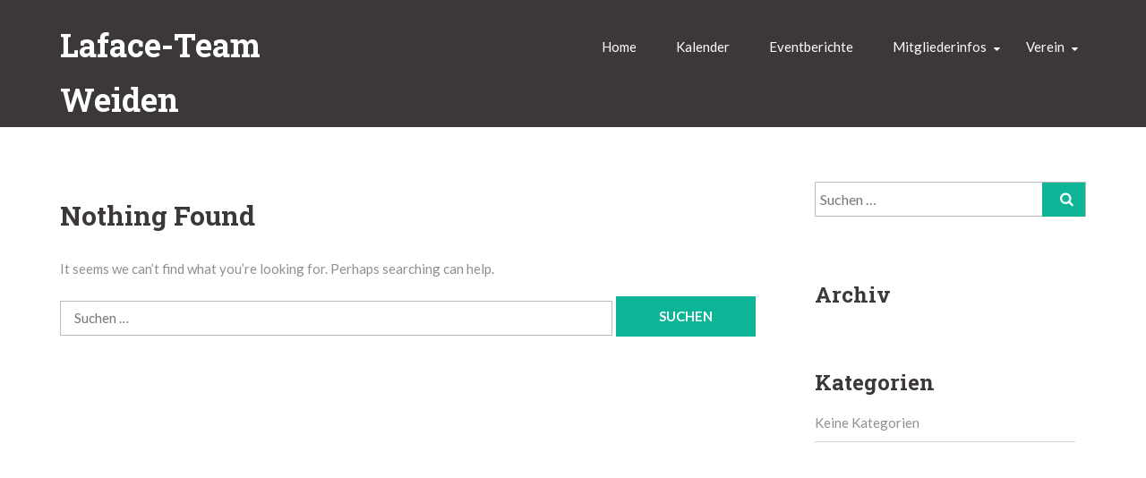

--- FILE ---
content_type: text/html; charset=UTF-8
request_url: http://laface-team.de/blog-large/
body_size: 8103
content:
<!DOCTYPE html>    
<html lang="de">
<head>
<meta charset="UTF-8">
<meta name="viewport" content="width=device-width, initial-scale=1">
<link rel="profile" href="http://gmpg.org/xfn/11"><title>Blog Large &#8211; Laface-Team Weiden</title>
<meta name='robots' content='max-image-preview:large' />
<link rel='dns-prefetch' href='//fonts.googleapis.com' />
<link rel="alternate" type="application/rss+xml" title="Laface-Team Weiden &raquo; Feed" href="https://laface-team.de/feed/" />
<link rel="alternate" type="application/rss+xml" title="Laface-Team Weiden &raquo; Kommentar-Feed" href="https://laface-team.de/comments/feed/" />
<link rel="alternate" type="text/calendar" title="Laface-Team Weiden &raquo; iCal Feed" href="https://laface-team.de/events/?ical=1" />
<link rel="alternate" title="oEmbed (JSON)" type="application/json+oembed" href="https://laface-team.de/wp-json/oembed/1.0/embed?url=https%3A%2F%2Flaface-team.de%2Fblog-large%2F" />
<link rel="alternate" title="oEmbed (XML)" type="text/xml+oembed" href="https://laface-team.de/wp-json/oembed/1.0/embed?url=https%3A%2F%2Flaface-team.de%2Fblog-large%2F&#038;format=xml" />
<style id='wp-img-auto-sizes-contain-inline-css' type='text/css'>
img:is([sizes=auto i],[sizes^="auto," i]){contain-intrinsic-size:3000px 1500px}
/*# sourceURL=wp-img-auto-sizes-contain-inline-css */
</style>
<style id='wp-emoji-styles-inline-css' type='text/css'>

	img.wp-smiley, img.emoji {
		display: inline !important;
		border: none !important;
		box-shadow: none !important;
		height: 1em !important;
		width: 1em !important;
		margin: 0 0.07em !important;
		vertical-align: -0.1em !important;
		background: none !important;
		padding: 0 !important;
	}
/*# sourceURL=wp-emoji-styles-inline-css */
</style>
<link rel='stylesheet' id='wp-block-library-css' href='http://laface-team.de/wp-includes/css/dist/block-library/style.min.css?ver=6.9' type='text/css' media='all' />
<style id='global-styles-inline-css' type='text/css'>
:root{--wp--preset--aspect-ratio--square: 1;--wp--preset--aspect-ratio--4-3: 4/3;--wp--preset--aspect-ratio--3-4: 3/4;--wp--preset--aspect-ratio--3-2: 3/2;--wp--preset--aspect-ratio--2-3: 2/3;--wp--preset--aspect-ratio--16-9: 16/9;--wp--preset--aspect-ratio--9-16: 9/16;--wp--preset--color--black: #000000;--wp--preset--color--cyan-bluish-gray: #abb8c3;--wp--preset--color--white: #ffffff;--wp--preset--color--pale-pink: #f78da7;--wp--preset--color--vivid-red: #cf2e2e;--wp--preset--color--luminous-vivid-orange: #ff6900;--wp--preset--color--luminous-vivid-amber: #fcb900;--wp--preset--color--light-green-cyan: #7bdcb5;--wp--preset--color--vivid-green-cyan: #00d084;--wp--preset--color--pale-cyan-blue: #8ed1fc;--wp--preset--color--vivid-cyan-blue: #0693e3;--wp--preset--color--vivid-purple: #9b51e0;--wp--preset--gradient--vivid-cyan-blue-to-vivid-purple: linear-gradient(135deg,rgb(6,147,227) 0%,rgb(155,81,224) 100%);--wp--preset--gradient--light-green-cyan-to-vivid-green-cyan: linear-gradient(135deg,rgb(122,220,180) 0%,rgb(0,208,130) 100%);--wp--preset--gradient--luminous-vivid-amber-to-luminous-vivid-orange: linear-gradient(135deg,rgb(252,185,0) 0%,rgb(255,105,0) 100%);--wp--preset--gradient--luminous-vivid-orange-to-vivid-red: linear-gradient(135deg,rgb(255,105,0) 0%,rgb(207,46,46) 100%);--wp--preset--gradient--very-light-gray-to-cyan-bluish-gray: linear-gradient(135deg,rgb(238,238,238) 0%,rgb(169,184,195) 100%);--wp--preset--gradient--cool-to-warm-spectrum: linear-gradient(135deg,rgb(74,234,220) 0%,rgb(151,120,209) 20%,rgb(207,42,186) 40%,rgb(238,44,130) 60%,rgb(251,105,98) 80%,rgb(254,248,76) 100%);--wp--preset--gradient--blush-light-purple: linear-gradient(135deg,rgb(255,206,236) 0%,rgb(152,150,240) 100%);--wp--preset--gradient--blush-bordeaux: linear-gradient(135deg,rgb(254,205,165) 0%,rgb(254,45,45) 50%,rgb(107,0,62) 100%);--wp--preset--gradient--luminous-dusk: linear-gradient(135deg,rgb(255,203,112) 0%,rgb(199,81,192) 50%,rgb(65,88,208) 100%);--wp--preset--gradient--pale-ocean: linear-gradient(135deg,rgb(255,245,203) 0%,rgb(182,227,212) 50%,rgb(51,167,181) 100%);--wp--preset--gradient--electric-grass: linear-gradient(135deg,rgb(202,248,128) 0%,rgb(113,206,126) 100%);--wp--preset--gradient--midnight: linear-gradient(135deg,rgb(2,3,129) 0%,rgb(40,116,252) 100%);--wp--preset--font-size--small: 13px;--wp--preset--font-size--medium: 20px;--wp--preset--font-size--large: 36px;--wp--preset--font-size--x-large: 42px;--wp--preset--spacing--20: 0.44rem;--wp--preset--spacing--30: 0.67rem;--wp--preset--spacing--40: 1rem;--wp--preset--spacing--50: 1.5rem;--wp--preset--spacing--60: 2.25rem;--wp--preset--spacing--70: 3.38rem;--wp--preset--spacing--80: 5.06rem;--wp--preset--shadow--natural: 6px 6px 9px rgba(0, 0, 0, 0.2);--wp--preset--shadow--deep: 12px 12px 50px rgba(0, 0, 0, 0.4);--wp--preset--shadow--sharp: 6px 6px 0px rgba(0, 0, 0, 0.2);--wp--preset--shadow--outlined: 6px 6px 0px -3px rgb(255, 255, 255), 6px 6px rgb(0, 0, 0);--wp--preset--shadow--crisp: 6px 6px 0px rgb(0, 0, 0);}:where(.is-layout-flex){gap: 0.5em;}:where(.is-layout-grid){gap: 0.5em;}body .is-layout-flex{display: flex;}.is-layout-flex{flex-wrap: wrap;align-items: center;}.is-layout-flex > :is(*, div){margin: 0;}body .is-layout-grid{display: grid;}.is-layout-grid > :is(*, div){margin: 0;}:where(.wp-block-columns.is-layout-flex){gap: 2em;}:where(.wp-block-columns.is-layout-grid){gap: 2em;}:where(.wp-block-post-template.is-layout-flex){gap: 1.25em;}:where(.wp-block-post-template.is-layout-grid){gap: 1.25em;}.has-black-color{color: var(--wp--preset--color--black) !important;}.has-cyan-bluish-gray-color{color: var(--wp--preset--color--cyan-bluish-gray) !important;}.has-white-color{color: var(--wp--preset--color--white) !important;}.has-pale-pink-color{color: var(--wp--preset--color--pale-pink) !important;}.has-vivid-red-color{color: var(--wp--preset--color--vivid-red) !important;}.has-luminous-vivid-orange-color{color: var(--wp--preset--color--luminous-vivid-orange) !important;}.has-luminous-vivid-amber-color{color: var(--wp--preset--color--luminous-vivid-amber) !important;}.has-light-green-cyan-color{color: var(--wp--preset--color--light-green-cyan) !important;}.has-vivid-green-cyan-color{color: var(--wp--preset--color--vivid-green-cyan) !important;}.has-pale-cyan-blue-color{color: var(--wp--preset--color--pale-cyan-blue) !important;}.has-vivid-cyan-blue-color{color: var(--wp--preset--color--vivid-cyan-blue) !important;}.has-vivid-purple-color{color: var(--wp--preset--color--vivid-purple) !important;}.has-black-background-color{background-color: var(--wp--preset--color--black) !important;}.has-cyan-bluish-gray-background-color{background-color: var(--wp--preset--color--cyan-bluish-gray) !important;}.has-white-background-color{background-color: var(--wp--preset--color--white) !important;}.has-pale-pink-background-color{background-color: var(--wp--preset--color--pale-pink) !important;}.has-vivid-red-background-color{background-color: var(--wp--preset--color--vivid-red) !important;}.has-luminous-vivid-orange-background-color{background-color: var(--wp--preset--color--luminous-vivid-orange) !important;}.has-luminous-vivid-amber-background-color{background-color: var(--wp--preset--color--luminous-vivid-amber) !important;}.has-light-green-cyan-background-color{background-color: var(--wp--preset--color--light-green-cyan) !important;}.has-vivid-green-cyan-background-color{background-color: var(--wp--preset--color--vivid-green-cyan) !important;}.has-pale-cyan-blue-background-color{background-color: var(--wp--preset--color--pale-cyan-blue) !important;}.has-vivid-cyan-blue-background-color{background-color: var(--wp--preset--color--vivid-cyan-blue) !important;}.has-vivid-purple-background-color{background-color: var(--wp--preset--color--vivid-purple) !important;}.has-black-border-color{border-color: var(--wp--preset--color--black) !important;}.has-cyan-bluish-gray-border-color{border-color: var(--wp--preset--color--cyan-bluish-gray) !important;}.has-white-border-color{border-color: var(--wp--preset--color--white) !important;}.has-pale-pink-border-color{border-color: var(--wp--preset--color--pale-pink) !important;}.has-vivid-red-border-color{border-color: var(--wp--preset--color--vivid-red) !important;}.has-luminous-vivid-orange-border-color{border-color: var(--wp--preset--color--luminous-vivid-orange) !important;}.has-luminous-vivid-amber-border-color{border-color: var(--wp--preset--color--luminous-vivid-amber) !important;}.has-light-green-cyan-border-color{border-color: var(--wp--preset--color--light-green-cyan) !important;}.has-vivid-green-cyan-border-color{border-color: var(--wp--preset--color--vivid-green-cyan) !important;}.has-pale-cyan-blue-border-color{border-color: var(--wp--preset--color--pale-cyan-blue) !important;}.has-vivid-cyan-blue-border-color{border-color: var(--wp--preset--color--vivid-cyan-blue) !important;}.has-vivid-purple-border-color{border-color: var(--wp--preset--color--vivid-purple) !important;}.has-vivid-cyan-blue-to-vivid-purple-gradient-background{background: var(--wp--preset--gradient--vivid-cyan-blue-to-vivid-purple) !important;}.has-light-green-cyan-to-vivid-green-cyan-gradient-background{background: var(--wp--preset--gradient--light-green-cyan-to-vivid-green-cyan) !important;}.has-luminous-vivid-amber-to-luminous-vivid-orange-gradient-background{background: var(--wp--preset--gradient--luminous-vivid-amber-to-luminous-vivid-orange) !important;}.has-luminous-vivid-orange-to-vivid-red-gradient-background{background: var(--wp--preset--gradient--luminous-vivid-orange-to-vivid-red) !important;}.has-very-light-gray-to-cyan-bluish-gray-gradient-background{background: var(--wp--preset--gradient--very-light-gray-to-cyan-bluish-gray) !important;}.has-cool-to-warm-spectrum-gradient-background{background: var(--wp--preset--gradient--cool-to-warm-spectrum) !important;}.has-blush-light-purple-gradient-background{background: var(--wp--preset--gradient--blush-light-purple) !important;}.has-blush-bordeaux-gradient-background{background: var(--wp--preset--gradient--blush-bordeaux) !important;}.has-luminous-dusk-gradient-background{background: var(--wp--preset--gradient--luminous-dusk) !important;}.has-pale-ocean-gradient-background{background: var(--wp--preset--gradient--pale-ocean) !important;}.has-electric-grass-gradient-background{background: var(--wp--preset--gradient--electric-grass) !important;}.has-midnight-gradient-background{background: var(--wp--preset--gradient--midnight) !important;}.has-small-font-size{font-size: var(--wp--preset--font-size--small) !important;}.has-medium-font-size{font-size: var(--wp--preset--font-size--medium) !important;}.has-large-font-size{font-size: var(--wp--preset--font-size--large) !important;}.has-x-large-font-size{font-size: var(--wp--preset--font-size--x-large) !important;}
/*# sourceURL=global-styles-inline-css */
</style>

<style id='classic-theme-styles-inline-css' type='text/css'>
/*! This file is auto-generated */
.wp-block-button__link{color:#fff;background-color:#32373c;border-radius:9999px;box-shadow:none;text-decoration:none;padding:calc(.667em + 2px) calc(1.333em + 2px);font-size:1.125em}.wp-block-file__button{background:#32373c;color:#fff;text-decoration:none}
/*# sourceURL=/wp-includes/css/classic-themes.min.css */
</style>
<link rel='stylesheet' id='font-awesome-css' href='http://laface-team.de/wp-content/themes/frolicpro/framework/includes/vendor/font-awesome/css/font-awesome.min.css?ver=6.9' type='text/css' media='all' />
<link rel='stylesheet' id='eislide-css' href='http://laface-team.de/wp-content/themes/frolicpro/framework/includes/vendor/elastic-slider/css/eislide.css?ver=6.9' type='text/css' media='all' />
<link rel='stylesheet' id='flexslider-css' href='http://laface-team.de/wp-content/themes/frolicpro/framework/includes/vendor/flexslider/css/flexslider.css?ver=6.9' type='text/css' media='all' />
<link rel='stylesheet' id='slicknav-css' href='http://laface-team.de/wp-content/themes/frolicpro/framework/includes/vendor/slicknav/css/slicknav.min.css?ver=6.9' type='text/css' media='all' />
<link rel='stylesheet' id='prettyPhoto-css' href='http://laface-team.de/wp-content/themes/frolicpro/framework/includes/vendor/prettyPhoto/css/prettyPhoto.css?ver=6.9' type='text/css' media='all' />
<link rel='stylesheet' id='tabulous-css' href='http://laface-team.de/wp-content/themes/frolicpro/framework/includes/vendor/tabulous/css/tabulous.css?ver=6.9' type='text/css' media='all' />
<link rel='stylesheet' id='skill-css' href='http://laface-team.de/wp-content/themes/frolicpro/framework/includes/vendor/skill/css/skill-piechart.css?ver=6.9' type='text/css' media='all' />
<link rel='stylesheet' id='framework-css' href='http://laface-team.de/wp-content/themes/frolicpro/framework/public/css/framework-public.css?ver=1.0.0' type='text/css' media='all' />
<link rel='stylesheet' id='frolic-lato-css' href='//fonts.googleapis.com/css?family=Lato%3A300%2C400%2C700%2C900&#038;ver=20141212' type='text/css' media='all' />
<link rel='stylesheet' id='frolic-roboto-slab-css' href='//fonts.googleapis.com/css?family=Roboto+Slab%3A300%2C400%2C700&#038;ver=20141212' type='text/css' media='all' />
<link rel='stylesheet' id='frolic-header-css' href='http://laface-team.de/wp-content/themes/frolicpro/style.css?ver=6.9' type='text/css' media='all' />
<style id='frolic-header-inline-css' type='text/css'>
.site-header {  position: absolute; }

/*# sourceURL=frolic-header-inline-css */
</style>
<link rel='stylesheet' id='frolic_pro-css' href='http://laface-team.de/wp-content/themes/frolicpro/css/default.css?ver=1.0.2' type='text/css' media='all' />
<link rel='stylesheet' id='frolic_pro-animation-css' href='http://laface-team.de/wp-content/themes/frolicpro/css/animation.css?ver=1.0.2' type='text/css' media='all' />
<link rel='stylesheet' id='kirki-styles-frolic_pro-css' href='http://laface-team.de/wp-content/themes/frolicpro/admin/kirki/assets/css/kirki-styles.css?ver=3.0.15' type='text/css' media='all' />
<style id='kirki-styles-frolic_pro-inline-css' type='text/css'>
.header-image{background-repeat:repeat;background-position:center center;background-attachment:scroll;-webkit-background-size:cover;-moz-background-size:cover;-ms-background-size:cover;-o-background-size:cover;background-size:cover;}.site-footer{margin-top:0px;}body{background-color:#ffffff;}
/*# sourceURL=kirki-styles-frolic_pro-inline-css */
</style>
<script type="text/javascript" src="http://laface-team.de/wp-includes/js/jquery/jquery.min.js?ver=3.7.1" id="jquery-core-js"></script>
<script type="text/javascript" src="http://laface-team.de/wp-includes/js/jquery/jquery-migrate.min.js?ver=3.4.1" id="jquery-migrate-js"></script>
<script type="text/javascript" src="http://laface-team.de/wp-content/themes/frolicpro/framework/public/js/modernizr.custom.js?ver=1.0.0" id="modernizr-js"></script>
<link rel="https://api.w.org/" href="https://laface-team.de/wp-json/" /><link rel="alternate" title="JSON" type="application/json" href="https://laface-team.de/wp-json/wp/v2/pages/1032" /><link rel="EditURI" type="application/rsd+xml" title="RSD" href="https://laface-team.de/xmlrpc.php?rsd" />
<meta name="generator" content="WordPress 6.9" />
<link rel="canonical" href="https://laface-team.de/blog-large/" />
<link rel='shortlink' href='https://laface-team.de/?p=1032' />
<meta name="tec-api-version" content="v1"><meta name="tec-api-origin" content="https://laface-team.de"><link rel="alternate" href="https://laface-team.de/wp-json/tribe/events/v1/" /><link rel="icon" href="https://laface-team.de/wp-content/uploads/2016/11/cropped-favicon_1-32x32.png" sizes="32x32" />
<link rel="icon" href="https://laface-team.de/wp-content/uploads/2016/11/cropped-favicon_1-192x192.png" sizes="192x192" />
<link rel="apple-touch-icon" href="https://laface-team.de/wp-content/uploads/2016/11/cropped-favicon_1-180x180.png" />
<meta name="msapplication-TileImage" content="https://laface-team.de/wp-content/uploads/2016/11/cropped-favicon_1-270x270.png" />
  
<link rel='stylesheet' id='siteorigin-widget-icon-font-fontawesome-css' href='http://laface-team.de/wp-content/plugins/so-widgets-bundle/icons/fontawesome/style.css?ver=6.9' type='text/css' media='all' />
</head>

<body class="wp-singular page-template page-template-template-blog page-template-template-blog-php page page-id-1032 wp-theme-frolicpro tribe-no-js">    

<div id="page" class="hfeed site ">
	<a class="skip-link screen-reader-text" href="#content">Skip to content</a>
			    <div class="custom-header-media">
							</div>
	       <header id="masthead" class="site-header header-wrap " role="banner">
	
	    <div class="branding header-image">
	        <div class="nav-wrap">
		        			
			    <div class="container">
				   <div class="four columns">
						<div class="site-branding">								<h2 class="site-title"><a style="color: #ffffff" href="https://laface-team.de/" rel="home">Laface-Team Weiden</a></h2>						</div><!-- .site-branding -->
					</div>

					<div class="twelve columns">
						<nav id="site-navigation" class="main-navigation clearfix" role="navigation">
							<button class="menu-toggle" aria-controls="menu" aria-expanded="false"><i class="fa fa-align-justify fa-2x" aria-hidden="true"></i></button>
							<div class="menu-primary-menu-container"><ul id="menu-primary-menu" class="menu"><li id="menu-item-30" class="menu-item menu-item-type-post_type menu-item-object-page menu-item-home menu-item-30"><a href="https://laface-team.de/">Home</a></li>
<li id="menu-item-3276" class="menu-item menu-item-type-custom menu-item-object-custom menu-item-3276"><a href="https://laface-team.de/events/">Kalender</a></li>
<li id="menu-item-3496" class="menu-item menu-item-type-post_type menu-item-object-page menu-item-3496"><a href="https://laface-team.de/eventreports/">Eventberichte</a></li>
<li id="menu-item-3515" class="menu-item menu-item-type-post_type menu-item-object-page menu-item-has-children menu-item-3515"><a href="https://laface-team.de/mitgliederinfos/">Mitgliederinfos</a>
<ul class="sub-menu">
	<li id="menu-item-3653" class="menu-item menu-item-type-post_type menu-item-object-page menu-item-3653"><a href="https://laface-team.de/trainingszeiten/">Trainingszeiten</a></li>
	<li id="menu-item-3555" class="menu-item menu-item-type-post_type menu-item-object-page menu-item-3555"><a href="https://laface-team.de/vereinsbekleidung/">Vereinsbekleidung</a></li>
</ul>
</li>
<li id="menu-item-3280" class="menu-item menu-item-type-post_type menu-item-object-page menu-item-has-children menu-item-3280"><a href="https://laface-team.de/about-us/">Verein</a>
<ul class="sub-menu">
	<li id="menu-item-3664" class="menu-item menu-item-type-post_type menu-item-object-page menu-item-3664"><a href="https://laface-team.de/team-member/">Euer Team</a></li>
	<li id="menu-item-3635" class="menu-item menu-item-type-post_type menu-item-object-page menu-item-3635"><a href="https://laface-team.de/sponsoren/">Sponsoren</a></li>
	<li id="menu-item-3536" class="menu-item menu-item-type-post_type menu-item-object-page menu-item-3536"><a href="https://laface-team.de/contact-us/">Kontakt</a></li>
	<li id="menu-item-3551" class="menu-item menu-item-type-post_type menu-item-object-page menu-item-privacy-policy menu-item-3551"><a rel="privacy-policy" href="https://laface-team.de/datenschutzerklaerung/">Datenschutzerklärung</a></li>
	<li id="menu-item-3550" class="menu-item menu-item-type-post_type menu-item-object-page menu-item-3550"><a href="https://laface-team.de/impressum/">Impressum</a></li>
</ul>
</li>
</ul></div>						</nav><!-- #site-navigation -->
					</div>
				</div>
			</div>
			     
		</div>
		
					

			
		
    </header><!-- #masthead -->
	  

<div id="content" class="site-content">
	<div class="container">	  

	<div id="primary" class="content-area eleven columns">
		<main id="main" class="site-main blog-content " role="main">
<section class="no-results not-found">
	<header class="page-header">
		<h3 class="page-title">Nothing Found</h3>
	</header><!-- .page-header -->

	<div class="page-content">
		
			<p>It seems we can&rsquo;t find what you&rsquo;re looking for. Perhaps searching can help.</p>
			<form role="search" method="get" class="search-form" action="https://laface-team.de/">
				<label>
					<span class="screen-reader-text">Suche nach:</span>
					<input type="search" class="search-field" placeholder="Suchen …" value="" name="s" />
				</label>
				<input type="submit" class="search-submit" value="Suchen" />
			</form>
			</div><!-- .page-content -->
</section><!-- .no-results -->
   

		</main><!-- #main --> 
	</div><!-- #primary -->   
  
<div id="secondary" class="widget-area five columns" role="complementary">

		<div class="left-sidebar"><aside id="search-2" class="widget widget_search"><form role="search" method="get" class="search-form" action="https://laface-team.de/">
				<label>
					<span class="screen-reader-text">Suche nach:</span>
					<input type="search" class="search-field" placeholder="Suchen …" value="" name="s" />
				</label>
				<input type="submit" class="search-submit" value="Suchen" />
			</form></aside><aside id="archives-2" class="widget widget_archive"><h4 class="widget-title">Archiv</h4>
			<ul>
							</ul>

			</aside><aside id="categories-2" class="widget widget_categories"><h4 class="widget-title">Kategorien</h4>
			<ul>
				<li class="cat-item-none">Keine Kategorien</li>			</ul>

			</aside>  
		</div>

    </div><!-- #secondary -->
 

		</div> <!-- .container -->
	</div><!-- #content -->
		<footer id="colophon" class="site-footer footer-image " role="contentinfo">
				<div class="footer-widgets">
			<div class="container">
				
		<div class="one-third column">
			<aside id="custom_html-3" class="widget_text widget widget_custom_html"><h4 class="widget-title">Anschrift:</h4><div class="textwidget custom-html-widget"><ul>
	<li>Laface-Team Weiden e.V.</li>
	<li>Leimberger Str. 88</li>
	<li>92637 Weiden in der Oberpfalz</li>
</ul></div></aside>					
		</div>


		<div class="one-third column">
			<aside id="social-network-widget-2" class="widget widget_social-network-widget"><div
			
			class="so-widget-social-network-widget so-widget-social-network-widget-normal-edcf87a6f702"
			
		><div class="social-media-button-container theme-social-network">
	
		<a class="ow-button-hover sow-social-media-button-facebook sow-social-media-button" title="Laface-Team Weiden on Facebook" target="_blank" href="https://www.facebook.com/lafaceteam" >
			<span>
								<span class="sow-icon-fontawesome sow-fas" data-sow-icon="&#xf39e;"
		 
		aria-hidden="true"></span>							</span>
		</a>
	
		<a class="ow-button-hover sow-social-media-button-envelope sow-social-media-button" title="Laface-Team Weiden on Envelope" target="_blank" href="mailto:info@laface-team.de" >
			<span>
								<span class="sow-icon-fontawesome sow-fas" data-sow-icon="&#xf0e0;"
		 
		aria-hidden="true"></span>							</span>
		</a>
	</div></div></aside><aside id="custom_html-4" class="widget_text widget widget_custom_html"><div class="textwidget custom-html-widget"><a href="datenschutzerklaerung/">Datenschutz</a><br>
<a href="impressum/">Impressum</a></div></aside>					
		</div>


		<div class="one-third column">
			<aside id="text-7" class="widget widget_text"><h4 class="widget-title">Contact</h4>			<div class="textwidget"><p><strong>Phone:</strong>+49 961-31119</p>
<p><strong>Fax: </strong>+49 961-37427</p>
<p><strong>Email: </strong><a href="mailto:info@laface-team.de">info@laface-team.de</a></p>
</div>
		</aside>					
		</div>


		
			</div>
		</div>
	  

	
		<div class="footer-bottom site-info copy"> 
			<div class="container">
				<div class="copyright sixteen columns">  
					<p>Powered by <a href="https://www.genexthemes.com/" target="_blank">WordPress-Theme</a> Frolic by Genex				</div>
			</div>
		</div>

      
	<div class="scroll-to-top"><i class="fa fa-angle-up"></i></div><!-- .scroll-to-top -->
	
	</footer><!-- #colophon -->

	
</div><!-- #page -->

<script type="speculationrules">
{"prefetch":[{"source":"document","where":{"and":[{"href_matches":"/*"},{"not":{"href_matches":["/wp-*.php","/wp-admin/*","/wp-content/uploads/*","/wp-content/*","/wp-content/plugins/*","/wp-content/themes/frolicpro/*","/*\\?(.+)"]}},{"not":{"selector_matches":"a[rel~=\"nofollow\"]"}},{"not":{"selector_matches":".no-prefetch, .no-prefetch a"}}]},"eagerness":"conservative"}]}
</script>
		<script>
		( function ( body ) {
			'use strict';
			body.className = body.className.replace( /\btribe-no-js\b/, 'tribe-js' );
		} )( document.body );
		</script>
			
			<script type="text/javascript">
				      
			</script>
			<script> /* <![CDATA[ */var tribe_l10n_datatables = {"aria":{"sort_ascending":": activate to sort column ascending","sort_descending":": activate to sort column descending"},"length_menu":"Show _MENU_ entries","empty_table":"No data available in table","info":"Showing _START_ to _END_ of _TOTAL_ entries","info_empty":"Showing 0 to 0 of 0 entries","info_filtered":"(filtered from _MAX_ total entries)","zero_records":"No matching records found","search":"Search:","all_selected_text":"All items on this page were selected. ","select_all_link":"Select all pages","clear_selection":"Clear Selection.","pagination":{"all":"All","next":"Next","previous":"Previous"},"select":{"rows":{"0":"","_":": Selected %d rows","1":": Selected 1 row"}},"datepicker":{"dayNames":["Sonntag","Montag","Dienstag","Mittwoch","Donnerstag","Freitag","Samstag"],"dayNamesShort":["So.","Mo.","Di.","Mi.","Do.","Fr.","Sa."],"dayNamesMin":["S","M","D","M","D","F","S"],"monthNames":["Januar","Februar","M\u00e4rz","April","Mai","Juni","Juli","August","September","Oktober","November","Dezember"],"monthNamesShort":["Januar","Februar","M\u00e4rz","April","Mai","Juni","Juli","August","September","Oktober","November","Dezember"],"monthNamesMin":["Jan.","Feb.","M\u00e4rz","Apr.","Mai","Juni","Juli","Aug.","Sep.","Okt.","Nov.","Dez."],"nextText":"Next","prevText":"Prev","currentText":"Today","closeText":"Done","today":"Today","clear":"Clear"}};/* ]]> */ </script><script type="text/javascript" src="http://laface-team.de/wp-content/plugins/the-events-calendar/common/build/js/user-agent.js?ver=da75d0bdea6dde3898df" id="tec-user-agent-js"></script>
<script type="text/javascript" src="http://laface-team.de/wp-content/themes/frolicpro/framework/includes/vendor/flexslider/js/jquery.flexslider-min.js?ver=2.5.0" id="flexslider-js"></script>
<script type="text/javascript" src="http://laface-team.de/wp-content/themes/frolicpro/framework/includes/vendor/skill/js/jquery.easypiechart.js?ver=1.0.0" id="skill-js"></script>
<script type="text/javascript" src="http://laface-team.de/wp-content/plugins/siteorigin-panels/js/lib/jquery.fitvids.min.js?ver=2.33.5" id="fitvids-js"></script>
<script type="text/javascript" src="http://laface-team.de/wp-content/themes/frolicpro/framework/includes/vendor/elastic-slider/js/jquery.easing.1.3.js?ver=1.3" id="easing-js"></script>
<script type="text/javascript" src="http://laface-team.de/wp-content/themes/frolicpro/framework/includes/vendor/elastic-slider/js/jquery.eislideshow.js?ver=1.0" id="eislideshow-js"></script>
<script type="text/javascript" src="http://laface-team.de/wp-content/themes/frolicpro/framework/public/js/doubletaptogo.min.js?ver=1.0.0" id="doubletaptogo-js"></script>
<script type="text/javascript" src="http://laface-team.de/wp-content/themes/frolicpro/framework/public/js/fw-public.js?ver=1.0.0" id="fw-public-js"></script>
<script type="text/javascript" src="http://laface-team.de/wp-includes/js/imagesloaded.min.js?ver=5.0.0" id="imagesloaded-js"></script>
<script type="text/javascript" src="http://laface-team.de/wp-content/themes/frolicpro/framework/public/js/isotope.pkgd.min.js?ver=2.0.0" id="isotope-js"></script>
<script type="text/javascript" src="http://laface-team.de/wp-content/themes/frolicpro/framework/includes/vendor/slicknav/js/jquery.slicknav.min.js?ver=1.0.0" id="slicknav-js"></script>
<script type="text/javascript" src="http://laface-team.de/wp-content/themes/frolicpro/framework/includes/vendor/prettyPhoto/js/jquery.prettyPhoto.js?ver=3.1.5" id="prettyPhoto-js"></script>
<script type="text/javascript" src="http://laface-team.de/wp-content/themes/frolicpro/framework/public/js/grid.js?ver=1.0.0" id="grid-js"></script>
<script type="text/javascript" src="http://laface-team.de/wp-includes/js/jquery/ui/core.min.js?ver=1.13.3" id="jquery-ui-core-js"></script>
<script type="text/javascript" src="http://laface-team.de/wp-includes/js/jquery/ui/accordion.min.js?ver=1.13.3" id="jquery-ui-accordion-js"></script>
<script type="text/javascript" src="http://laface-team.de/wp-content/themes/frolicpro/framework/includes/vendor/tabulous/js/tabulous.js?ver=1.0.0" id="tabulous-js"></script>
<script type="text/javascript" src="http://laface-team.de/wp-content/themes/frolicpro/js/navigation.js?ver=20120206" id="frolic-pro-navigation-js"></script>
<script type="text/javascript" src="http://laface-team.de/wp-content/themes/frolicpro/js/skip-link-focus-fix.js?ver=20130115" id="frolic-pro-skip-link-focus-fix-js"></script>
<script type="text/javascript" src="http://laface-team.de/wp-includes/js/masonry.min.js?ver=4.2.2" id="masonry-js"></script>
<script type="text/javascript" src="http://laface-team.de/wp-content/themes/frolicpro/js/custom.js?ver=1.0.0" id="frolic-pro-script-js"></script>
<script type="text/javascript" src="http://laface-team.de/wp-content/themes/frolicpro/js/animate.js?ver=1.0.2" id="frolic_pro-animate-js"></script>
<script id="wp-emoji-settings" type="application/json">
{"baseUrl":"https://s.w.org/images/core/emoji/17.0.2/72x72/","ext":".png","svgUrl":"https://s.w.org/images/core/emoji/17.0.2/svg/","svgExt":".svg","source":{"concatemoji":"http://laface-team.de/wp-includes/js/wp-emoji-release.min.js?ver=6.9"}}
</script>
<script type="module">
/* <![CDATA[ */
/*! This file is auto-generated */
const a=JSON.parse(document.getElementById("wp-emoji-settings").textContent),o=(window._wpemojiSettings=a,"wpEmojiSettingsSupports"),s=["flag","emoji"];function i(e){try{var t={supportTests:e,timestamp:(new Date).valueOf()};sessionStorage.setItem(o,JSON.stringify(t))}catch(e){}}function c(e,t,n){e.clearRect(0,0,e.canvas.width,e.canvas.height),e.fillText(t,0,0);t=new Uint32Array(e.getImageData(0,0,e.canvas.width,e.canvas.height).data);e.clearRect(0,0,e.canvas.width,e.canvas.height),e.fillText(n,0,0);const a=new Uint32Array(e.getImageData(0,0,e.canvas.width,e.canvas.height).data);return t.every((e,t)=>e===a[t])}function p(e,t){e.clearRect(0,0,e.canvas.width,e.canvas.height),e.fillText(t,0,0);var n=e.getImageData(16,16,1,1);for(let e=0;e<n.data.length;e++)if(0!==n.data[e])return!1;return!0}function u(e,t,n,a){switch(t){case"flag":return n(e,"\ud83c\udff3\ufe0f\u200d\u26a7\ufe0f","\ud83c\udff3\ufe0f\u200b\u26a7\ufe0f")?!1:!n(e,"\ud83c\udde8\ud83c\uddf6","\ud83c\udde8\u200b\ud83c\uddf6")&&!n(e,"\ud83c\udff4\udb40\udc67\udb40\udc62\udb40\udc65\udb40\udc6e\udb40\udc67\udb40\udc7f","\ud83c\udff4\u200b\udb40\udc67\u200b\udb40\udc62\u200b\udb40\udc65\u200b\udb40\udc6e\u200b\udb40\udc67\u200b\udb40\udc7f");case"emoji":return!a(e,"\ud83e\u1fac8")}return!1}function f(e,t,n,a){let r;const o=(r="undefined"!=typeof WorkerGlobalScope&&self instanceof WorkerGlobalScope?new OffscreenCanvas(300,150):document.createElement("canvas")).getContext("2d",{willReadFrequently:!0}),s=(o.textBaseline="top",o.font="600 32px Arial",{});return e.forEach(e=>{s[e]=t(o,e,n,a)}),s}function r(e){var t=document.createElement("script");t.src=e,t.defer=!0,document.head.appendChild(t)}a.supports={everything:!0,everythingExceptFlag:!0},new Promise(t=>{let n=function(){try{var e=JSON.parse(sessionStorage.getItem(o));if("object"==typeof e&&"number"==typeof e.timestamp&&(new Date).valueOf()<e.timestamp+604800&&"object"==typeof e.supportTests)return e.supportTests}catch(e){}return null}();if(!n){if("undefined"!=typeof Worker&&"undefined"!=typeof OffscreenCanvas&&"undefined"!=typeof URL&&URL.createObjectURL&&"undefined"!=typeof Blob)try{var e="postMessage("+f.toString()+"("+[JSON.stringify(s),u.toString(),c.toString(),p.toString()].join(",")+"));",a=new Blob([e],{type:"text/javascript"});const r=new Worker(URL.createObjectURL(a),{name:"wpTestEmojiSupports"});return void(r.onmessage=e=>{i(n=e.data),r.terminate(),t(n)})}catch(e){}i(n=f(s,u,c,p))}t(n)}).then(e=>{for(const n in e)a.supports[n]=e[n],a.supports.everything=a.supports.everything&&a.supports[n],"flag"!==n&&(a.supports.everythingExceptFlag=a.supports.everythingExceptFlag&&a.supports[n]);var t;a.supports.everythingExceptFlag=a.supports.everythingExceptFlag&&!a.supports.flag,a.supports.everything||((t=a.source||{}).concatemoji?r(t.concatemoji):t.wpemoji&&t.twemoji&&(r(t.twemoji),r(t.wpemoji)))});
//# sourceURL=http://laface-team.de/wp-includes/js/wp-emoji-loader.min.js
/* ]]> */
</script>
			<script type="text/javascript"> 
				jQuery(document).ready(function($){
					$("a[rel^='prettyPhoto']").prettyPhoto({
						animation_speed: "fast",
						slideshow: 5000,
						autoplay_slideshow: false,
						opacity: 0.5,
						theme: "pp_default",
						overlay_gallery: true,
					});

				});
			</script>
			
</body>
</html>


--- FILE ---
content_type: text/css
request_url: http://laface-team.de/wp-content/themes/frolicpro/style.css?ver=6.9
body_size: 863
content:
@charset "UTF-8";
/*
Theme Name: Frolic Pro 
Theme URI: https://www.genexthemes.com/frolic/
Author: V. Uma Rani
Author URI: https://www.genexthemes.com/
Description: Frolic is a Sports WordPress theme perfect for Sports related webites and Gym, Yoga, Fitness, health, wellness spa, massage center, weight loss, hospital, clinic,restaurants,cafe, physiotherapy, portfolio, photography and more business. However, due to its flexibility and easiness it can be used to create any types of sites. this Theme build in customizer it is very easy to use and user friendly.
Version: 1.0.4
License: GNU General Public License v3 or later
License URI: http://www.gnu.org/licenses/gpl-3.0.html
Text Domain: frolic_pro
Tags:  e-commerce, blog, news, custom-menu, custom-background, custom-header, custom-logo, featured-images, right-sidebar, sticky-post, threaded-comments, translation-ready, two-columns, one-column, footer-widgets, full-width-template, translation-ready, theme-options, rtl-language-support
         
Frolic WordPress Theme, Copyright (C) 2017, V. Uma Rani
Frolic is distributed under the terms of the GNU GPL
    
Frolic is based on Underscores http://underscores.me/, (C) 2012-2014 Automattic, Inc.

Resetting and rebuilding styles have been helped along thanks to the fine work of
Eric Meyer http://meyerweb.com/eric/tools/css/reset/index.html
along with Nicolas Gallagher and Jonathan Neal http://necolas.github.com/normalize.css/
and Blueprint http://www.blueprintcss.org/
*/


--- FILE ---
content_type: text/css
request_url: http://laface-team.de/wp-content/themes/frolicpro/css/default.css?ver=1.0.2
body_size: 29946
content:
/* Sass header arrangement  */
/*--------------------------------------------------------------
>>> TABLE OF CONTENTS:
----------------------------------------------------------------
1.0 Reset
2.0 Grid
3.0 Typography
4.0 Elements
	4.1 Forms
5.0 Navigation
	5.1 Links
	5.2 Menus
6.0 Media
	6.1 Captions
	6.2 Galleries	
7.0 Modules
	7.1 Accessibility
	7.2 Alignments
	7.3 Clearings
	7.4 Infinite scroll
8.0 Header
9.0 Primary
10.0 Secondary
11.0 Footer
12.0 Responsiveness

--------------------------------------------------------------*/
/* Color scheme file */
/* Sass structure */
/*--------------------------------------------------------------
1.0 Reset
--------------------------------------------------------------*/
html, body, div, span, applet, object, iframe,
h1, h2, h3, h4, h5, h6, p, blockquote, pre,
a, abbr, acronym, address, big, cite, code,
del, dfn, em, font, ins, kbd, q, s, samp,
small, strike, strong, sub, sup, tt, var,
dl, dt, dd, ol, ul, li,
fieldset, form, label, legend,
table, caption, tbody, tfoot, thead, tr, th, td {
  border: 0;
  font-family: inherit;
  font-size: 100%;
  font-style: inherit;
  font-weight: inherit;
  margin: 0;
  outline: 0;
  padding: 0;
  vertical-align: baseline; }

html {
  font-size: 62.5%;
  /* Corrects text resizing oddly in IE6/7 when body font-size is set using em units http://clagnut.com/blog/348/#c790 */
  overflow-y: scroll;
  /* Keeps page centered in all browsers regardless of content height */
  -webkit-text-size-adjust: 100%;
  /* Prevents iOS text size adjust after orientation change, without disabling user zoom */
  -ms-text-size-adjust: 100%;
  /* www.456bereastreet.com/archive/201012/controlling_text_size_in_safari_for_ios_without_disabling_user_zoom/ */
  box-sizing: border-box;
  /* Apply a natural box layout model to the document; see http://www.paulirish.com/2012/box-sizing-border-box-ftw/ */ }

*,
*:before,
*:after {
  /* Inherit box-sizing to make it easier to change the property for components that leverage other behavior; see http://css-tricks.com/inheriting-box-sizing-probably-slightly-better-best-practice/ */
  box-sizing: inherit; }

body {
  background: #fff;
  /* Fallback for when there is no custom background color defined. */
  overflow: hidden;
  direction: ltr; }

article,
aside,
details,
figcaption,
figure,
footer,
header,
main,
nav,
section {
  display: block; }

table {
  /* tables still need 'cellspacing="0"' in the markup */
  border-collapse: separate;
  border-spacing: 0; }

caption, th, td {
  font-weight: normal;
  text-align: left; }

blockquote:before, blockquote:after,
q:before, q:after {
  content: ""; }

blockquote, q {
  quotes: "" ""; }

a:focus {
  outline: thin dotted; }

a:hover,
a:active {
  outline: 0; }

a img {
  border: 0; }

/*--------------------------------------------------------------
2.0 Grid
--------------------------------------------------------------*/
.container {
  position: relative;
  width: 93%;
  max-width: 1170px;
  margin: 0 auto;
  padding: 0; }
  .container .one.column {
    width: 4.1%; }
  .container .two.columns {
    width: 10.4%; }
  .container .three.columns {
    width: 16.6%; }
  .container .four.columns {
    width: 22.9%; }
  .container .five.columns {
    width: 29.16%; }
  .container .six.columns {
    width: 35%; }
  .container .seven.columns {
    width: 41.6%; }
  .container .eight.columns {
    width: 47.9%; }
  .container .nine.columns {
    width: 54.16%; }
  .container .ten.columns {
    width: 60%; }
  .container .eleven.columns {
    width: 66.66%; }
  .container .twelve.columns {
    width: 72.9%; }
  .container .thirteen.columns {
    width: 79.16%; }
  .container .fourteen.columns {
    width: 85%; }
  .container .fifteen.columns {
    width: 91.66%; }
  .container .sixteen.columns {
    width: 97.9%; }
  .container .one-third.column {
    width: 31.25%; }
  .container .one-fourth.column {
    width: 23%; }
  .container .two-thirds.column {
    width: 64.5%; }
  .container .offset-by-one {
    padding-left: 6.25%; }
  .container .offset-by-two {
    padding-left: 12.5%; }
  .container .offset-by-three {
    padding-left: 18.75%; }
  .container .offset-by-four {
    padding-left: 25%; }
  .container .offset-by-five {
    padding-left: 31.25%; }
  .container .offset-by-six {
    padding-left: 37.5%; }
  .container .offset-by-seven {
    padding-left: 43.7%; }
  .container .offset-by-eight {
    padding-left: 50%; }
  .container .offset-by-nine {
    padding-left: 56.25%; }
  .container .offset-by-ten {
    padding-left: 62.5%; }
  .container .offset-by-eleven {
    padding-left: 68.75%; }
  .container .offset-by-twelve {
    padding-left: 75%; }
  .container .offset-by-thirteen {
    padding-left: 81.25%; }
  .container .offset-by-fourteen {
    padding-left: 87.5%; }
  .container .offset-by-fifteen {
    padding-left: 93.75%; }

.column, .columns {
  float: left;
  display: inline;
  margin-left: 1%;
  margin-right: 1%; }
  .column .alpha, .columns .alpha {
    margin-left: 0; }
  .column .omega, .columns .omega {
    margin-right: 0; }

.row {
  margin-bottom: 2%; }

@media only screen and (min-width: 768px) and (max-width: 959px) {
  .container {
    width: 93%; }
    .container .column, .container .columns {
      margin-left: 1.3%;
      margin-right: 1.3%; }
      .container .column .alpha, .container .columns .alpha {
        margin-left: 0;
        margin-right: 1.3%; }
      .container .column .omega, .container .columns .omega {
        margin-left: 1.3%;
        margin-right: 0%; }
    .container .one.column {
      width: 3.64%; }
    .container .two.columns {
      width: 9.89%; }
    .container .three.columns {
      width: 16.1%; }
    .container .four.columns {
      width: 22.39%; }
    .container .five.columns {
      width: 28.64%; }
    .container .six.columns {
      width: 34.89%; }
    .container .seven.columns {
      width: 41.14%; }
    .container .eight.columns {
      width: 47.39%; }
    .container .nine.columns {
      width: 53.64%; }
    .container .ten.columns {
      width: 59.89%; }
    .container .eleven.columns {
      width: 66.14%; }
    .container .twelve.columns {
      width: 72.39%; }
    .container .thirteen.columns {
      width: 78.64%; }
    .container .fourteen.columns {
      width: 84.89%; }
    .container .fifteen.columns {
      width: 91.14%; }
    .container .sixteen.columns {
      width: 97.39%; }
    .container .one-third.column {
      width: 30.72%; }
    .container .one-fourth.column {
      width: 20.72%; }
    .container .two-thirds.column {
      width: 64%; }
    .container .offset-by-one {
      padding-left: 6.25%; }
    .container .offset-by-two {
      padding-left: 12.5%; }
    .container .offset-by-three {
      padding-left: 18.75%; }
    .container .offset-by-four {
      padding-left: 25%; }
    .container .offset-by-five {
      padding-left: 31.25%; }
    .container .offset-by-six {
      padding-left: 37.5%; }
    .container .offset-by-seven {
      padding-left: 43.75%; }
    .container .offset-by-eight {
      padding-left: 45%; }
    .container .offset-by-nine {
      padding-left: 56.25%; }
    .container .offset-by-ten {
      padding-left: 62.5%; }
    .container .offset-by-eleven {
      padding-left: 68.75%; }
    .container .offset-by-twelve {
      padding-left: 75%; }
    .container .offset-by-thirteen {
      padding-left: 81.25%; }
    .container .offset-by-fourteen {
      padding-left: 87.5%; }
    .container .offset-by-fifteen {
      padding-left: 93.75%; } }

@media only screen and (max-width: 767px) {
  .container {
    width: 93%; }
    .container .one.column,
    .container .two.columns,
    .container .three.columns,
    .container .four.columns,
    .container .five.columns,
    .container .six.columns,
    .container .seven.columns,
    .container .eight.columns,
    .container .nine.columns,
    .container .ten.columns,
    .container .eleven.columns,
    .container .twelve.columns,
    .container .thirteen.columns,
    .container .fourteen.columns,
    .container .fifteen.columns,
    .container .sixteen.columns,
    .container .one-third.column,
    .container .one-fourth.column,
    .container .two-thirds.column {
      width: 100%; }
    .container .offset-by-one,
    .container .offset-by-two,
    .container .offset-by-three,
    .container .offset-by-four,
    .container .offset-by-five,
    .container .offset-by-six,
    .container .offset-by-seven,
    .container .offset-by-eight,
    .container .offset-by-nine,
    .container .offset-by-ten,
    .container .offset-by-eleven,
    .container .offset-by-twelve,
    .container .offset-by-thirteen,
    .container .offset-by-fourteen,
    .container .offset-by-fifteen {
      padding-left: 0; }
  .columns, .column {
    margin: 0; } }

@media only screen and (min-width: 480px) and (max-width: 767px) {
  .container {
    width: 93%; }
    .container .one.column,
    .container .two.columns,
    .container .three.columns,
    .container .four.columns,
    .container .five.columns,
    .container .six.columns,
    .container .seven.columns,
    .container .eight.columns,
    .container .nine.columns,
    .container .ten.columns,
    .container .eleven.columns,
    .container .twelve.columns,
    .container .thirteen.columns,
    .container .fourteen.columns,
    .container .fifteen.columns,
    .container .sixteen.columns,
    .container .one-third.column,
    .container .one-fourth.column,
    .container .two-thirds.column {
      width: 100%; }
  .columns, .column {
    margin: 0; } }

/* #Clearing
================================================== */
/* Self Clearing Goodness */
.container:after {
  content: "\0020";
  display: block;
  height: 0;
  clear: both;
  visibility: hidden; }

/* Use clearfix class on parent to clear nested columns,
    or wrap each row of columns in a <div class="row"> */
.clearfix:before,
.clearfix:after,
.row:before,
.row:after,
.panel-row-style-full-width-layout:before,
.panel-row-style-full-width-layout:after,
.panel-row-style-cta:before,
.panel-row-style-cta:after,
.panel-row-style-cta:before,
.panel-row-style-wide-grey:after,
.panel-row-style-wide-dark-grey:before,
.panel-row-style-wide-dark-grey:after {
  content: '\0020';
  display: block;
  overflow: hidden;
  visibility: hidden;
  width: 0;
  height: 0; }

.row:after,
.clearfix:after,
.panel-row-style-full-width-layout:before,
.panel-row-style-full-width-layout:after,
.panel-row-style-wide-grey:after,
.panel-row-style-wide-grey:before,
.panel-row-style-wide-dark-grey:after,
.panel-row-style-wide-dark-grey:before {
  clear: both; }

.row,
.clearfix {
  zoom: 1; }

/* You can also use a <br class="clear" /> to clear columns */
.clear {
  clear: both;
  display: block;
  overflow: hidden;
  visibility: hidden;
  width: 0;
  height: 0; }

/* ==|== primary styles =====================================================
   Author: Lucas - Skeleton Based Media Queries
   ========================================================================== */
/* Smaller than standard 960 (devices and browsers) */
/* Tablet Portrait size to standard 960 (devices and browsers) */
/* All Mobile Sizes (devices and browser) */
/* Mobile Landscape Size to Tablet Portrait (devices and browsers) */
/* Mobile Portrait Size to Mobile Landscape Size (devices and browsers) */
.alpha {
  margin-left: 0; }

.omega {
  margin-right: 0; }

/*--------------------------------------------------------------
3.0 Typography
--------------------------------------------------------------*/
body,
button,
input,
select,
textarea {
  color: #8f8f8f;
  font-family: "Lato", sans-serif;
  font-size: 15px;
  font-size: 1.5rem;
  line-height: 1.7; }

h1, h2, h3, h4, h5, h6 {
  font-family: "Roboto Slab", serif;
  color: #3c3838;
  clear: both;
  font-weight: 700;
  margin-bottom: 15px;
  text-transform: capitalize; }

h1 {
  font-size: 44px;
  font-size: 4.4rem; }

h2 {
  font-size: 36px;
  font-size: 3.6rem; }

h3 {
  font-size: 30px;
  font-size: 3rem; }

h4 {
  font-size: 24px;
  font-size: 2.4rem; }

h5 {
  font-size: 18px;
  font-size: 1.8rem; }

h6 {
  font-size: 16px;
  font-size: 1.6rem; }

p {
  margin-bottom: 1.5em; }

b, strong {
  font-weight: bold; }

dfn, cite, em, i {
  font-style: italic; }

blockquote {
  margin: 0 1.5em; }

address {
  margin: 0 0 1.5em; }

pre {
  background: #f8f8f8;
  font-family: "Courier 10 Pitch", Courier, monospace;
  font-size: 13px;
  font-size: 1.3rem;
  line-height: 1.7;
  margin-bottom: 1.6em;
  max-width: 100%;
  overflow: auto;
  padding: 1.6em;
  border-left: 6px solid #edecec;
  border-radius: 5px; }

code, kbd, tt, var {
  font-size: 15px;
  font-size: 1.5rem;
  font-family: Monaco, Consolas, "Andale Mono", "DejaVu Sans Mono", monospace; }

abbr, acronym {
  border-bottom: 1px dotted #3c3838;
  cursor: help; }

mark, ins {
  background: #d7d7d7;
  text-decoration: none; }

sup,
sub {
  font-size: 75%;
  height: 0;
  line-height: 0;
  position: relative;
  vertical-align: baseline; }

sup {
  bottom: 1ex; }

sub {
  top: .5ex; }

small {
  font-size: 75%; }

big {
  font-size: 125%; }

/*--------------------------------------------------------------
4.0 Elements
--------------------------------------------------------------*/
hr {
  background-color: #bcbcbc;
  border: 0;
  height: 1px;
  margin-bottom: 1.5em; }

ul, ol {
  margin: 0 0 1.5em 3em; }

ul {
  list-style: disc; }
  ul li {
    padding: 5px 5px; }
    ul li ul {
      margin-top: 5px; }
      ul li ul li {
        padding: 5px 5px; }

ol {
  list-style: decimal; }
  ol li {
    padding: 5px 5px; }
    ol li ol {
      margin-top: 5px; }
      ol li ol li {
        padding: 5px 5px; }

li > ul,
li > ol {
  margin-bottom: 0;
  margin-left: 1.5em; }

dt {
  font-weight: bold; }

dd {
  margin: 0 1.5em 1.5em;
  margin-top: 10px; }

img {
  height: auto;
  /* Make sure images are scaled correctly. */
  max-width: 100%;
  /* Adhere to container width. */ }

figure {
  margin: 0; }

table {
  color: #3c3838;
  margin: 0 0 1.5em;
  width: 100%; }
  table th {
    font-family: "Roboto Slab", serif; }
    table th a {
      font-weight: 700;
      display: block;
      text-align: center; }
  table td, table th {
    padding: 15px 20px; }
  table thead tr th {
    font-weight: 700;
    color: #3c3838; }
  table thead tr {
    background-color: #edecec; }
  table tbody tr:nth-child(even) th {
    background-color: #f8f8f8; }
  table tbody tr:nth-child(odd) th {
    background-color: #edecec; }
  table tbody tr:nth-child(odd) td {
    background-color: #f8f8f8; }

button,
input,
textarea {
  font-size: 100%;
  /* Corrects font size not being inherited in all browsers */
  margin: 0;
  /* Addresses margins set differently in IE6/7, F3/4, S5, Chrome */
  vertical-align: baseline;
  /* Improves appearance and consistency in all browsers */ }

select {
  background: #fff url("../images/down.png") no-repeat 95% 50%;
  border: 1px solid #bcbcbc;
  padding: 5px 10% 5px 3%;
  -moz-appearance: none; }

button,
input[type="button"],
input[type="reset"],
input[type="submit"] {
  border: none;
  background: #0db496;
  text-transform: uppercase;
  cursor: pointer;
  /* Improves usability and consistency of cursor style between image-type 'input' and others */
  -webkit-appearance: button;
  /* Corrects inability to style clickable 'input' types in iOS */
  line-height: 1;
  padding: 1em 1.5em;
  color: #fff;
  font-weight: 700;
  transition: all 0.5s ease; }

button:hover,
input[type="button"]:hover,
input[type="reset"]:hover,
input[type="submit"]:hover {
  border-color: #3c3838;
  background-color: #3c3838;
  position: relative;
  color: #fff; }

button:focus,
input[type="button"]:focus,
input[type="reset"]:focus,
input[type="submit"]:focus,
button:active,
input[type="button"]:active,
input[type="reset"]:active,
input[type="submit"]:active {
  border-color: #3c3838;
  box-shadow: inset 0 -1px 0 rgba(255, 255, 255, 0.5), inset 0 2px 5px rgba(0, 0, 0, 0.15); }

input[type="checkbox"],
input[type="radio"] {
  padding: 0;
  /* Addresses excess padding in IE8/9 */ }

input[type="search"] {
  -webkit-appearance: textfield;
  /* Addresses appearance set to searchfield in S5, Chrome */
  box-sizing: content-box; }

input[type="search"]::-webkit-search-decoration {
  /* Corrects inner padding displayed oddly in S5, Chrome on OSX */
  -webkit-appearance: none; }

button::-moz-focus-inner,
input::-moz-focus-inner {
  /* Corrects inner padding and border displayed oddly in FF3/4 www.sitepen.com/blog/2008/05/14/the-devils-in-the-details-fixing-dojos-toolbar-buttons/ */
  border: 0;
  padding: 0; }

input[type="text"],
input[type="email"],
input[type="url"],
input[type="password"],
input[type="search"],
textarea {
  color: #000;
  border-width: 1px;
  border-style: solid;
  border-color: #bcbcbc; }

input[type="text"]:focus,
input[type="email"]:focus,
input[type="url"]:focus,
input[type="password"]:focus,
input[type="search"]:focus,
textarea:focus {
  color: #000;
  border-color: #0db496; }

input[type="text"],
input[type="email"],
input[type="url"],
input[type="password"],
input[type="search"] {
  padding: 6px 15px;
  width: 100%; }

textarea {
  overflow: auto;
  /* Removes default vertical scrollbar in IE6/7/8/9 */
  padding: 10px;
  vertical-align: top;
  /* Improves readability and alignment in all browsers */
  width: 100%; }

ul, ol {
  margin: 0 0 1.5em 3em; }

ul {
  list-style: disc; }
  ul li {
    padding: 5px 5px; }
    ul li ul {
      margin-top: 5px; }
      ul li ul li {
        padding: 5px 5px; }

ol {
  list-style: decimal; }
  ol li {
    padding: 5px 5px; }
    ol li ol {
      margin-top: 5px; }
      ol li ol li {
        padding: 5px 5px; }

li > ul,
li > ol {
  margin-bottom: 0;
  margin-left: 1.5em; }

dt {
  font-weight: bold; }

dd {
  margin: 0 1.5em 1.5em;
  margin-top: 10px; }

/*--------------------------------------------------------------
5.0 Navigation
--------------------------------------------------------------*/
/*--------------------------------------------------------------
5.1 Links
--------------------------------------------------------------*/
a {
  color: #0db496;
  text-decoration: none;
  transition: all 0.5s ease; }
  a:visited {
    color: #0db496; }
  a:hover, a:focus, a:active {
    color: #3c3838;
    outline: none;
    outline-offset: 0; }

/*--------------------------------------------------------------
5.2 Menus
--------------------------------------------------------------*/
.header-image {
  background-color: #3c3838; }

.main-navigation {
  display: block;
  position: relative;
  float: right;
  font-family: "Lato", sans-serif; }
  .main-navigation ul {
    list-style: none;
    margin: 0;
    padding-left: 0;
    margin-top: 0; }
    .main-navigation ul li {
      padding: 0px; }
    .main-navigation ul ul {
      box-shadow: none;
      float: left;
      text-align: left;
      position: absolute;
      top: auto;
      left: -999em;
      z-index: 99999;
      margin: 0;
      border-top: 8px solid transparent; }
      .main-navigation ul ul ul {
        left: -999em;
        top: 0;
        margin-top: 0; }
      .main-navigation ul ul li {
        background-color: #3c3838;
        margin: 0;
        height: auto;
        float: left;
        position: relative; }
        .main-navigation ul ul li:last-child a {
          border: 0; }
        .main-navigation ul ul li:hover > ul {
          right: 100%; }
      .main-navigation ul ul a {
        min-width: 230px;
        height: auto;
        color: #fff;
        padding: 8px 20px;
        text-transform: none;
        font-weight: 400; }
    .main-navigation ul li:hover > ul {
      left: auto; }
  .main-navigation li {
    float: left;
    position: relative;
    margin: 0px 2px; }
    .main-navigation li:hover ul {
      margin-top: 0; }
  .main-navigation .sub-menu a:hover, .main-navigation .sub-menu .current-menu-item > a, .main-navigation .sub-menu .current-menu-parent > a {
    color: #0db496; }
  .main-navigation a {
    display: block;
    text-decoration: none;
    color: #fff;
    text-transform: capitalize;
    padding: 40px 20px;
    position: relative; }
  .main-navigation li.menu-item-has-children > a:after {
    position: absolute;
    content: '\f0d7';
    font-family: "FontAwesome";
    font-size: 12px;
    font-size: 1.2rem;
    top: calc(50% - 8px);
    color: #fff;
    padding-left: 8px; }
  .main-navigation .children {
    border: 12px solid rgba(255, 255, 255, 0.8); }
    .main-navigation .children .current_page_item > a,
    .main-navigation .children .current-menu-item > a,
    .main-navigation .children .current_page_ancestor > a {
      color: #fff;
      background-image: none; }
  .main-navigation li li a {
    margin-right: 0; }
    .main-navigation li li a:after {
      display: none; }
  .main-navigation a:hover,
  .main-navigation .current_page_item > a,
  .main-navigation .current-menu-item > a,
  .main-navigation .current-menu-parent > a,
  .main-navigation .current_page_ancestor > a,
  .main-navigation .current_page_parent > a {
    color: #0db496; }

/* Small menu */
.menu-toggle,
.slicknav_menu {
  display: none; }

@media screen and (max-width: 600px) {
  .menu-toggle,
  .main-navigation.toggled ul.menu.nav-menu,
  .slicknav_menu {
    display: block; }
    .menu-toggle ul li:hover ul,
    .main-navigation.toggled ul.menu.nav-menu ul li:hover ul,
    .slicknav_menu ul li:hover ul {
      left: auto; }
    .menu-toggle ul li a:hover,
    .main-navigation.toggled ul.menu.nav-menu ul li a:hover,
    .slicknav_menu ul li a:hover {
      background-color: #0db496;
      color: #fff; }
  .slicknav_nav .slicknav_row:hover {
    background: #0db496; }
    .slicknav_nav .slicknav_row:hover a {
      color: #fff; }
  .slicknav_btn:hover {
    background-color: #0db496;
    color: #fff; }
  .main-navigation ul.menu.nav-menu,
  .main-navigation ul,
  #site-navigation {
    display: none; }
  .site-header.sticky-header {
    display: none; } }

.comment-navigation,
.paging-navigation,
.post-navigation {
  margin: 0 0 1.5em;
  overflow: hidden; }

.comment-navigation {
  margin-bottom: 2.5em; }

.comment-navigation .nav-previous,
.paging-navigation .nav-previous,
.post-navigation .nav-previous {
  float: left;
  width: 48%;
  margin: 1%; }

.comment-navigation .nav-next,
.paging-navigation .nav-next,
.post-navigation .nav-next {
  float: right;
  text-align: right;
  width: 47%;
  margin: 1%; }

.post-navigation {
  padding-bottom: 25px;
  border-bottom: 1px solid #bcbcbc; }
  .post-navigation span {
    display: none; }
  .post-navigation .meta-previuous-post, .post-navigation .meta-next-post {
    display: block;
    font-weight: 600;
    text-transform: uppercase;
    color: #3c3838;
    position: relative;
    font-size: 13px;
    font-size: 1.3rem;
    padding-left: 12px; }
    .post-navigation .meta-previuous-post:before, .post-navigation .meta-next-post:before {
      position: absolute;
      content: "\f053";
      font-family: "FontAwesome";
      font-size: 10px;
      font-size: 1rem;
      left: 0;
      top: 3px;
      font-weight: 400; }
  .post-navigation .meta-next-post {
    padding-right: 12px; }
    .post-navigation .meta-next-post:before {
      left: auto;
      content: "\f054";
      right: 0; }
  .post-navigation a {
    color: #0db496 !important;
    font-weight: 700;
    border: none !important;
    padding-top: 5px !important;
    font-family: "Lato", sans-serif !important; }
    .post-navigation a:hover {
      color: #3c3838 !important;
      background-color: transparent !important; }
  .post-navigation .nav-previous a {
    padding-left: 0 !important; }
  .post-navigation .nav-next a {
    padding-right: 0 !important; }
  .post-navigation .nav-previous:hover a, .post-navigation .nav-next:hover a {
    background-color: transparent !important; }
  .post-navigation .nav-previous {
    border-right: 1px solid #bcbcbc; }

.navigation a,
.comment-navigation a {
  color: #8f8f8f;
  border: 1px solid #8f8f8f;
  padding-top: 12px;
  padding-bottom: 12px;
  display: block; }
  .navigation a:hover,
  .comment-navigation a:hover {
    background-color: #fff;
    border-color: #8f8f8f;
    color: #8f8f8f; }

.comment-navigation {
  position: relative; }
  .comment-navigation .nav-previous a {
    padding-left: 50px;
    position: relative;
    font-weight: 700; }
  .comment-navigation .nav-previous:hover a {
    background: #8f8f8f;
    color: #fff; }
    .comment-navigation .nav-previous:hover a .meta-nav {
      color: #fff; }
  .comment-navigation .nav-next a {
    padding-right: 50px;
    position: relative;
    font-weight: 700; }
  .comment-navigation .nav-next:hover a {
    background: #8f8f8f;
    color: #fff; }
    .comment-navigation .nav-next:hover a .meta-nav {
      color: #fff; }

.nav-links,
.more-link, .comment-navigation {
  position: relative; }
  .nav-links a,
  .more-link a, .comment-navigation a {
    position: relative;
    font-size: 18px;
    font-size: 1.8rem;
    font-family: "Roboto Slab", serif; }
  .nav-links .meta-nav,
  .more-link .meta-nav, .comment-navigation .meta-nav {
    width: 20px;
    height: 20px;
    background-color: #fff;
    display: inline-block;
    color: #3c3838;
    background-clip: padding-box;
    /* stops bg color from leaking outside the border: */
    border-radius: 25px;
    text-align: center;
    font-size: 22px;
    font-size: 2.2rem;
    position: absolute;
    line-height: 18px;
    top: 30%;
    font-weight: 700; }
  .nav-links .nav-previous a,
  .more-link .nav-previous a, .comment-navigation .nav-previous a {
    padding-left: 15px;
    padding-right: 15px;
    border-radius: 3px;
    display: inline-block; }
  .nav-links .nav-previous .meta-nav,
  .more-link .nav-previous .meta-nav, .comment-navigation .nav-previous .meta-nav {
    left: 20px; }
  .nav-links .nav-previous:hover a,
  .more-link .nav-previous:hover a, .comment-navigation .nav-previous:hover a {
    background: #0db496;
    color: #fff; }
    .nav-links .nav-previous:hover a .meta-nav,
    .more-link .nav-previous:hover a .meta-nav, .comment-navigation .nav-previous:hover a .meta-nav {
      color: #0db496;
      background: #fff; }
  .nav-links .nav-next a,
  .more-link .nav-next a, .comment-navigation .nav-next a {
    padding-left: 15px;
    padding-right: 15px;
    border-radius: 3px;
    display: inline-block; }
  .nav-links .nav-next .meta-nav,
  .more-link .nav-next .meta-nav, .comment-navigation .nav-next .meta-nav {
    right: 20px; }
  .nav-links .nav-next:hover a,
  .more-link .nav-next:hover a, .comment-navigation .nav-next:hover a {
    background: #0db496;
    color: #fff; }
    .nav-links .nav-next:hover a .meta-nav,
    .more-link .nav-next:hover a .meta-nav, .comment-navigation .nav-next:hover a .meta-nav {
      color: #0db496;
      background: #fff; }

a.more-link {
  padding: 5px 10px;
  color: #fff;
  border-radius: 3px;
  display: inline-block;
  margin-top: 10px;
  font-size: 16px;
  font-size: 1.6rem;
  background-color: #0db496; }
  a.more-link:hover {
    background-color: #3c3838;
    color: #fff; }
  a.more-link .fa {
    margin-right: 7px; }

.nav-links a:hover .meta-nav {
  background-color: transparent;
  color: #8f8f8f; }

.page-navigation {
  margin-top: 60px;
  text-align: center; }

.menu.nav-menu::after, .menu.nav-menu::before {
  clear: both;
  content: "";
  display: block;
  height: 0;
  overflow: hidden;
  visibility: hidden;
  width: 0; }

.navigation.pagination {
  margin: 0;
  list-style-type: none;
  position: relative;
  text-align: center;
  margin: 50px 0px; }
  .navigation.pagination .page-numbers {
    display: inline-block;
    margin-right: 10px;
    padding: 7px 10px 5px;
    text-align: center;
    font-size: 16px;
    font-size: 1.6rem;
    color: #8f8f8f; }
  .navigation.pagination a {
    border: none; }
  .navigation.pagination .page-numbers.current {
    color: #8f8f8f;
    border: 2px solid #8f8f8f;
    text-align: center;
    font-size: 14px;
    font-size: 1.4rem;
    border-radius: 3px; }
  .navigation.pagination .prev.page-numbers, .navigation.pagination .next.page-numbers {
    border: none; }

/*--------------------------------------------------------------
6.0 Media
--------------------------------------------------------------*/
.page-content img.wp-smiley,
.entry-content img.wp-smiley,
.comment-content img.wp-smiley {
  border: none;
  margin-bottom: 0;
  margin-top: 0;
  padding: 0; }

/* Make sure embeds and iframes fit their containers */
embed,
iframe,
object {
  max-width: 100%; }

/*--------------------------------------------------------------
6.1 Captions
--------------------------------------------------------------*/
.wp-caption {
  margin-bottom: 1.5em;
  max-width: 100%; }
  .wp-caption img[class*="wp-image-"] {
    display: block;
    margin: 0 auto; }
  .wp-caption .wp-caption-text {
    margin: 0.8075em 0; }

.wp-caption-text {
  text-align: center; }

/*--------------------------------------------------------------
6.2 Galleries
--------------------------------------------------------------*/
.gallery {
  margin-bottom: 1.5em; }

.gallery-item {
  display: inline-block;
  text-align: center;
  vertical-align: top;
  width: 100%;
  margin: 10px 0; }

.gallery-columns-2 .gallery-item {
  max-width: 50%; }

.gallery-columns-3 .gallery-item {
  max-width: 33.33%; }

.gallery-columns-4 .gallery-item {
  max-width: 25%; }

.gallery-columns-5 .gallery-item {
  max-width: 20%; }

.gallery-columns-6 .gallery-item {
  max-width: 16.66%; }

.gallery-columns-7 .gallery-item {
  max-width: 14.28%; }

.gallery-columns-8 .gallery-item {
  max-width: 12.5%; }

.gallery-columns-9 .gallery-item {
  max-width: 11.11%; }

.gallery-caption {
  display: block; }

/*--------------------------------------------------------------
7.0 Modules
--------------------------------------------------------------*/
/* Text meant only for screen readers */
.screen-reader-text {
  clip: rect(1px, 1px, 1px, 1px);
  position: absolute !important;
  height: 1px;
  width: 1px;
  overflow: hidden; }
  .screen-reader-text:hover, .screen-reader-text:active, .screen-reader-text:focus {
    background-color: #fff;
    clip: auto !important;
    color: #000;
    display: block;
    font-size: 14px;
    font-size: 1.4rem;
    font-weight: bold;
    height: auto;
    left: 5px;
    line-height: normal;
    padding: 15px 23px 14px;
    text-decoration: none;
    top: 5px;
    width: auto;
    z-index: 100000;
    /* Above WP toolbar */ }

.alignleft {
  display: inline;
  float: left;
  margin-right: 1.5em !important; }

.alignright {
  display: inline;
  float: right;
  margin-left: 1.5em !important; }

.aligncenter {
  display: block;
  margin: 0 auto; }

.clear:before,
.clear:after,
.entry-content:before,
.entry-content:after,
.comment-content:before,
.comment-content:after,
.site-header:before,
.site-header:after,
.site-content:before,
.site-content:after,
.site-footer:before,
.site-footer:after {
  content: "";
  display: table; }

.clear:after,
.entry-content:after,
.comment-content:after,
.site-header:after,
.site-content:after,
.site-footer:after {
  clear: both; }

/* Globally hidden elements when Infinite Scroll is supported and in use. */
.infinite-scroll .paging-navigation,
.infinite-scroll.neverending .site-footer {
  /* Theme Footer (when set to scrolling) */
  display: none; }

/* When Infinite Scroll has reached its end we need to re-display elements that were hidden (via .neverending) before */
.infinity-end.neverending .site-footer {
  display: block; }

/*--------------------------------------------------------------
8.0 Header
--------------------------------------------------------------*/
.site-header {
  position: static;
  z-index: 100;
  width: 100%; }

.branding .site-branding {
  text-align: left;
  position: relative;
  margin-top: 20px; }
  .branding .site-branding .site-description {
    font-size: 13px;
    font-size: 1.3rem;
    color: #8f8f8f;
    font-family: "Lato", sans-serif;
    padding: 0px 10px 10px 0px;
    position: relative;
    margin-bottom: 15px;
    margin-top: -5px; }
  .branding .site-branding .site-title {
    margin-bottom: 0;
    color: #fff; }
    .branding .site-branding .site-title a {
      display: block;
      color: #fff; }
    .branding .site-branding .site-title a:hover {
      color: #0db496 !important; }

.sticky-header {
  position: fixed;
  top: -2px;
  left: 0;
  width: 100%;
  z-index: 1000; }
  .sticky-header .site-title {
    font-size: 35px;
    font-size: 3.5rem; }
  .sticky-header .site-branding {
    margin-top: 5px; }
  .sticky-header .main-navigation a {
    padding: 20px; }
  .sticky-header .main-navigation ul ul a {
    padding: 12px 20px; }
  .sticky-header .top-nav {
    display: none; }

.admin-bar .sticky-header {
  top: 30px; }

.no-sidebar {
  float: none;
  margin: 0 auto;
  display: block; }

/* Custom Header Image */
.header-image {
  background-position: center center;
  background-repeat: no-repeat;
  background-size: cover;
  height: auto;
  position: relative; }

.overlay {
  height: 100%;
  left: 0;
  position: absolute;
  top: 0;
  width: 100%;
  background: transparent; }

.header-overlay .header-image {
  background-color: transparent; }

.footer-image.footer-overlay {
  background-color: transparent; }

/* STICKY HEADER */
.sticky-header #nav-wrap {
  position: fixed;
  top: -2px;
  left: 0;
  width: 100%;
  z-index: 1000; }

.boxed-container .sticky-header #nav-wrap {
  width: auto;
  left: auto; }

.admin-bar .sticky-header #nav-wrap {
  top: 30px; }

.top-nav {
  background: #0db496;
  margin-bottom: 0px;
  font-size: 14px;
  font-size: 1.4rem;
  color: #fff;
  padding: 5px 0px; }
  .top-nav aside {
    margin-bottom: 10px; }
  .top-nav .textwidget {
    padding: 0; }
  .top-nav .widget_text {
    margin: 0px; }
  .top-nav a:hover {
    color: #3c3838; }
  .top-nav ul {
    margin: 0; }
    .top-nav ul li {
      float: left;
      list-style: none;
      border-bottom: none !important;
      margin-right: 15px;
      padding-top: 0;
      padding-bottom: 0; }
      .top-nav ul li:nth-of-type(1) {
        padding-left: 0; }
      .top-nav ul li a {
        color: #fff;
        padding: 0px 2px 0px 2px;
        border-radius: 5px;
        display: inline-block; }
        .top-nav ul li a:hover {
          color: #3c3838; }
      .top-nav ul li i {
        font-size: 12px;
        font-size: 1.2rem;
        display: inline-block;
        padding-right: 2px;
        line-height: 0.5rem; }
  .top-nav .cart-left ul, .top-nav .cart-left ol {
    padding-left: 0 !important; }
  .top-nav .cart-right {
    text-align: right; }
  .top-nav .cart-right li {
    float: right;
    margin-right: 2px; }
    .top-nav .cart-right li:nth-of-type(1) {
      margin-right: 0;
      padding-right: 0;
      padding-left: 5px; }
    .top-nav .cart-right li a {
      border: 1px solid #fff;
      border-radius: 100%;
      line-height: 2.1rem;
      min-width: 25px;
      min-height: 25px;
      text-align: center; }
    .top-nav .cart-right li i {
      padding-right: 0; }

/*--------------------------------------------------------------
9.0 Primary
--------------------------------------------------------------*/
.site-content {
  padding-top: 50px;
  margin-bottom: 100px; }

.site-main {
  margin: 1.5em 0; }
  .site-main article.post {
    padding: 20px 0; }
    .site-main article.post:nth-child(1) {
      padding-top: 0; }
      .site-main article.post:nth-child(1) .entry-content {
        margin-top: 0; }
  .site-main .blog-box .entry-content {
    margin-top: 20px !important; }

.single .site-main article.post {
  padding-top: 0;
  border-bottom: none; }

.single .navigation.post-navigation {
  padding-top: 25px;
  border-top: 1px solid #bcbcbc; }

.share-box .widget-title {
  margin-bottom: 50px;
  color: #3c3838; }

.share-box ul {
  margin: 0; }
  .share-box ul li {
    border: 0;
    padding: 0;
    margin: 0 8px 0px 0px;
    display: inline-block; }
    .share-box ul li a {
      width: 30px;
      height: 30px;
      color: #3c3838;
      display: inline-block;
      background-color: #3c3838;
      text-align: center;
      line-height: 30px;
      -webkit-transform: rotate(45deg);
              transform: rotate(45deg);
      color: #fff; }
      .share-box ul li a:hover {
        color: #fff;
        background-color: #0db496; }
      .share-box ul li a i {
        -webkit-transform: rotate(-45deg);
                transform: rotate(-45deg);
        font-size: 14px;
        font-size: 1.4rem;
        line-height: 2; }

.share-box {
  margin-bottom: 50px; }
  .share-box h4 {
    margin-bottom: 15px; }

.comment-content a {
  word-wrap: break-word; }

.comment-navigation {
  clear: both; }

.bypostauthor {
  display: block; }

h2.comments-title {
  margin-bottom: 30px;
  padding-bottom: 10px;
  line-height: normal; }

ol.comment-list {
  margin: 0;
  list-style-type: none; }

ol.comment-list ol.children {
  list-style-type: none;
  margin-left: 10%; }

ol.comment-list > li {
  margin-bottom: 20px; }

.comment-body {
  position: relative; }

ol.comment-list .reply {
  text-align: left;
  font-size: 14px;
  font-size: 1.4rem;
  position: absolute;
  left: -117px;
  top: 85px;
  color: #fff;
  background-color: #0db496;
  padding: 0px 17px; }
  ol.comment-list .reply a {
    color: #fff; }

.byuser .reply a:hover {
  color: #fff; }

.comment-author {
  display: inline;
  text-transform: uppercase;
  color: #fff; }
  .comment-author img {
    position: absolute;
    left: 0; }
  .comment-author .fn {
    font-style: normal; }
    .comment-author .fn a {
      color: #fff; }
      .comment-author .fn a:hover {
        color: #0db496; }

ol.comment-list article {
  width: calc(100% - 140px);
  float: right;
  position: relative;
  z-index: 1;
  min-height: 120px; }
  ol.comment-list article .fn {
    color: #fff;
    cursor: pointer; }
    ol.comment-list article .fn:hover {
      color: #0db496; }

ol.comment-list article .comment-author img {
  top: -5px;
  left: -120px;
  width: 80px;
  height: 80px; }

.comment-meta .edit-link {
  position: absolute;
  right: 0; }
  .comment-meta .edit-link a {
    color: #fff;
    padding: 5px 12px; }
    .comment-meta .edit-link a:hover {
      background-color: #0db496;
      color: #fff; }

.comment-metadata {
  font-size: 13px;
  font-size: 1.3rem;
  margin-top: 5px;
  margin-bottom: 20px;
  display: inline-block; }
  .comment-metadata a {
    color: #8f8f8f; }
    .comment-metadata a:hover {
      color: #fff; }

.byuser .comment-metadata a:hover,
.byuser .comment-content a:hover {
  color: #fff; }

ol.comment-list li {
  clear: both;
  background-color: #3c3838;
  border-bottom: 1px solid rgba(188, 188, 188, 0.4);
  content: "";
  display: table;
  width: 100%;
  padding: 30px 20px; }
  ol.comment-list li ol {
    clear: both; }
    ol.comment-list li ol li {
      clear: both; }
  ol.comment-list li .comment-content {
    font-size: 14px;
    font-size: 1.4rem; }
  ol.comment-list li:last-of-type {
    border-bottom: none; }

.comment-form input[type="text"], .comment-form input[type="email"] {
  float: left;
  width: 32.5%;
  margin-top: 20px;
  padding: 15px 5px;
  margin-bottom: 20px; }

.comment-form input[type="email"] {
  margin-right: 8px !important;
  margin-left: 8px !important; }

.comment-form .form-submit {
  float: right;
  margin-top: 15px; }

.comment-respond h3 {
  position: relative;
  color: #8f8f8f; }
  .comment-respond h3:after {
    position: absolute;
    content: "";
    border-bottom: 3px solid #0db496;
    bottom: 0px;
    left: 0px;
    width: 5%; }

.hentry.sticky {
  color: #fff;
  padding: 25px !important;
  padding-bottom: 20 !important;
  background-clip: padding-box;
  /* stops bg color from leaking outside the border: */
  border-radius: 5px;
  position: relative;
  margin-bottom: 90px !important;
  background-color: #0db496; }
  .hentry.sticky:after {
    position: absolute;
    content: "";
    left: 0;
    bottom: -70px;
    height: 3px;
    width: 100%;
    border-bottom: 1px solid #bcbcbc; }
  .hentry.sticky .entry-meta .date-structure:hover .dd {
    color: #3c3838; }
  .hentry.sticky .entry-meta .date-structure .dd {
    color: #fff; }
  .hentry.sticky h3.entry-title a {
    color: #fff; }
    .hentry.sticky h3.entry-title a:hover {
      color: #3c3838; }
  .hentry.sticky .entry-content {
    color: #fff !important; }
    .hentry.sticky .entry-content ul li {
      list-style: square; }
    .hentry.sticky .entry-content p {
      color: #fff !important; }
  .hentry.sticky a {
    color: #fff; }
    .hentry.sticky a:hover {
      color: #3c3838; }
  .hentry.sticky span i {
    color: #fff; }
  .hentry.sticky code {
    color: #000; }
  .hentry.sticky .entry-footer,
  .hentry.sticky .entry-meta {
    margin-bottom: 0;
    border: 0; }
    .hentry.sticky .entry-footer a,
    .hentry.sticky .entry-meta a {
      color: #fff; }
      .hentry.sticky .entry-footer a:hover,
      .hentry.sticky .entry-meta a:hover {
        color: #fff; }
  .hentry.sticky .entry-meta a:hover {
    color: #3c3838 !important; }

.hentry.post {
  margin: 0 0 1em;
  border-bottom: 1px solid #bcbcbc; }
  .hentry.post h1 a {
    color: #000; }
    .hentry.post h1 a:hover {
      color: #0db496; }

.single .byline,
.group-blog .byline {
  display: inline; }

.sticky .entry-meta,
.sticky .entry-footer {
  background: none;
  padding: 0; }

.entry-meta .date-structure {
  display: inline-block;
  text-align: center; }
  .entry-meta .date-structure .dd {
    color: #8f8f8f; }
  .entry-meta .date-structure:hover .dd {
    color: #3c3838; }

.entry-meta, .entry-footer {
  margin: 5px 0px 25px 0px;
  position: relative; }

.entry-meta span {
  margin: 0 30px 0 0; }
  .entry-meta span span {
    margin: 0; }
  .entry-meta span i {
    color: #8f8f8f;
    padding-right: 5px; }
  .entry-meta span a {
    color: #8f8f8f; }
  .entry-meta span:hover i {
    color: #3c3838; }
  .entry-meta span:hover a {
    color: #3c3838; }

.entry-meta .cat-links a:hover {
  color: #3c3838 !important; }

.entry-meta .cat-links:hover a {
  color: #8f8f8f; }

.page-content,
.entry-content,
.entry-summary {
  margin: 1.5em 0 0; }

.page-links {
  margin: 0 0 1.5em;
  padding: 12px;
  text-align: center;
  color: #fff;
  background-color: #0db496;
  display: inline-block; }
  .page-links a {
    padding: 5px 10px;
    color: #3c3838; }
    .page-links a:hover {
      color: #bcbcbc; }

blockquote, q {
  position: relative;
  margin: 0;
  display: inline-block;
  margin: 0;
  font-size: 20px;
  font-size: 2rem;
  padding: 0 10px 0 40px;
  border-radius: 3px; }
  blockquote:before, q:before {
    position: absolute;
    content: "\f10d";
    font-size: 22px;
    font-size: 2.2rem;
    font-family: 'FontAwesome';
    left: 20px;
    top: 20px;
    color: #8f8f8f; }
  blockquote p, q p {
    margin-bottom: 0;
    font-size: 20px;
    font-size: 2rem;
    padding: 20px;
    color: #8f8f8f;
    position: relative; }
    blockquote p cite, q p cite {
      font-style: normal;
      text-transform: uppercase;
      color: #fff; }
    blockquote p a, blockquote p a:visited, q p a, q p a:visited {
      color: #fff;
      font-size: 14px;
      font-size: 1.4rem; }
    blockquote p a:hover, q p a:hover {
      color: #8f8f8f; }

.related-posts {
  padding: 20px 0px; }
  .related-posts ul#frolic-related-posts {
    list-style-type: none;
    margin: 0; }
    .related-posts ul#frolic-related-posts li {
      width: 18%;
      float: left;
      margin: 1%;
      line-height: normal; }
      .related-posts ul#frolic-related-posts li a {
        line-height: normal; }

.post {
  position: relative; }
  .post .entry-meta {
    font-size: 14px;
    font-size: 1.4rem; }
    .post .entry-meta span {
      font-size: 14px;
      font-size: 1.4rem; }
  .post h3.entry-title {
    margin-bottom: 0; }
    .post h3.entry-title a {
      color: #3c3838; }
      .post h3.entry-title a:hover {
        color: #0db496; }
  .post a.more-link {
    border-radius: 2px;
    padding: 3px 15px;
    background: #0db496; }
    .post a.more-link:hover {
      background: #3c3838; }
    .post a.more-link .fa {
      display: none; }

.single.single-post .post-thumb img {
  width: 100%; }

.single_page_flexslider_feature_image {
  width: 100%; }

/* Gutenberg CSS style */
.wp-block-latest-posts.aligncenter {
  margin-left: 3em; }

.wp-block-verse {
  color: #8f8f8f; }

.wp-block-quote {
  padding-left: 5px;
  border-left: 4px solid #0db496;
  margin-top: 0px;
  padding-top: 0px; }
  .wp-block-quote p {
    padding: 20px; }
  .wp-block-quote:before {
    content: "";
    border: 0px; }
  .wp-block-quote cite {
    margin: 0px;
    padding-left: 20px; }

.wp-block-quote.is-large {
  border: 0px;
  color: #3c3838; }
  .wp-block-quote.is-large cite {
    text-align: right;
    display: block;
    color: #333;
    font-style: italic;
    padding-right: 20px; }

.wp-block-pullquote {
  border-top: 4px solid #0db496;
  border-bottom: 4px solid #0db496;
  padding: 0px;
  padding-bottom: 10px;
  margin: 0 auto;
  border-left: none !important;
  margin-bottom: 20px; }
  .wp-block-pullquote p {
    padding: 20px; }
  .wp-block-pullquote:before {
    content: "";
    border: 0px; }

.wp-block-pullquote.alignleft {
  margin-right: 25px; }

.wp-block-pullquote.alignright {
  margin-left: 25px; }

.wp-block-button a:hover {
  padding: 11px 24px;
  box-shadow: 3px 3px black;
  -webkit-box-shadow: 3px 3px black; }

.wp-block-cover-image {
  display: -webkit-box;
  display: -ms-flexbox;
  display: flex; }

.wp-block-audio {
  text-align: center; }

.wp-block-button.aligncenter {
  margin-bottom: 1.5em; }

.home .site-content {
  padding-top: 0;
  margin-bottom: 0; }
  .home .site-content .site-main {
    margin-top: 0;
    margin-bottom: 0; }

.home .site-header {
  border-bottom: none; }

.home.blog .site-content {
  padding-top: 100px;
  margin-bottom: 100px; }

.blog article.post:not(:nth-child(1)) {
  padding: 40px 0px 40px; }
  .blog article.post:not(:nth-child(1)) .post-thumb {
    padding-top: 10px; }

.blog article.post:nth-child(1) {
  padding-top: 0; }
  .blog article.post:nth-child(1) .entry-content {
    margin-top: 0; }

/* Home page service section */
.services-wrapper {
  padding: 100px 0px; }
  .services-wrapper .service-section {
    color: #fff;
    text-align: center;
    padding: 30px;
    margin-bottom: 15px;
    background-color: #0db496; }
    .services-wrapper .service-section .service-image .fa {
      color: #fff;
      font-size: 48px;
      font-size: 4.8rem; }
    .services-wrapper .service-section .service-image a {
      display: block; }
      .services-wrapper .service-section .service-image a img {
        border-radius: 100%; }
    .services-wrapper .service-section .service-content {
      color: #fff;
      font-size: 14px;
      font-size: 1.4rem; }
      .services-wrapper .service-section .service-content .title-divider {
        text-transform: uppercase;
        margin-top: 15px;
        margin-bottom: 10px; }
        .services-wrapper .service-section .service-content .title-divider a {
          color: #fff; }
          .services-wrapper .service-section .service-content .title-divider a:hover {
            color: #3c3838; }

/* Recent Post section */
.post-wrapper {
  padding: 100px 0px;
  background-color: #f0f2f3;
  text-align: center; }
  .post-wrapper .recent-post-title {
    text-align: center;
    margin-bottom: 60px; }
  .post-wrapper .latst-post-wrapper {
    color: #3c3838;
    margin-bottom: 35px; }
    .post-wrapper .latst-post-wrapper h4 {
      text-transform: uppercase; }
      .post-wrapper .latst-post-wrapper h4 a {
        color: #3c3838; }
        .post-wrapper .latst-post-wrapper h4 a:hover {
          color: #0db496; }
    .post-wrapper .latst-post-wrapper:nth-of-type(4n+1) {
      clear: both; }
    .post-wrapper .latst-post-wrapper .latest-post {
      position: relative;
      background-color: #fff; }
    .post-wrapper .latst-post-wrapper .latest-post-thumb img {
      display: block;
      margin: 0 auto; }
    .post-wrapper .latst-post-wrapper .latest-post-content-wrapper {
      padding: 20px 15px;
      font-size: 15px;
      font-size: 1.5rem; }
      .post-wrapper .latst-post-wrapper .latest-post-content-wrapper .entry-meta .data-structure {
        display: inline-block;
        margin-right: 5px;
        color: #8f8f8f; }
        .post-wrapper .latst-post-wrapper .latest-post-content-wrapper .entry-meta .data-structure .dd {
          padding-right: 10px;
          border-right: 1px solid #bcbcbc; }
      .post-wrapper .latst-post-wrapper .latest-post-content-wrapper .entry-meta span {
        margin-right: 7px; }
    .post-wrapper .latst-post-wrapper .latest-post-content {
      color: #8f8f8f;
      padding-bottom: 20px; }
      .post-wrapper .latst-post-wrapper .latest-post-content h1, .post-wrapper .latst-post-wrapper .latest-post-content h2, .post-wrapper .latst-post-wrapper .latest-post-content h3, .post-wrapper .latst-post-wrapper .latest-post-content h4, .post-wrapper .latst-post-wrapper .latest-post-content h5, .post-wrapper .latst-post-wrapper .latest-post-content h6 {
        clear: unset;
        line-height: 1; }

/* common to service and post wrapper section */
.services-wrapper a.more-link, .post-wrapper a.more-link {
  margin-top: 0;
  background-color: transparent;
  color: #fff;
  padding-left: 0; }
  .services-wrapper a.more-link:hover, .post-wrapper a.more-link:hover {
    background-color: transparent;
    color: #3c3838; }

.services-wrapper .portfolio-readmore {
  margin-top: -20px; }

/* other pages like 404 */
.error-404.not-found {
  text-align: center; }
  .error-404.not-found h1.page-title {
    text-align: center;
    margin-bottom: 30px; }
    .error-404.not-found h1.page-title span {
      color: #8f8f8f;
      display: block; }

.no-results input[type="search"], .not-found input[type="search"] {
  float: left;
  width: 75%; }

.no-results input[type="submit"], .not-found input[type="submit"] {
  float: left;
  width: 20%;
  position: relative;
  right: -4px;
  top: -5px; }

.woocommerce button.button,
.woocommerce-page button.button,
.woocommerce #content table.cart input,
.woocommerce table.cart input,
.woocommerce-page #content table.cart input,
.woocommerce-page table.cart input {
  transition: all 0.5s ease; }

.woocommerce #content input.button,
.woocommerce #respond input#submit,
.woocommerce a.button,
.woocommerce button.button,
.woocommerce input.button,
.woocommerce-page #content input.button,
.woocommerce-page #respond input#submit,
.woocommerce-page a.button,
.woocommerce-page button.button,
.woocommerce-page input.button {
  color: #fff;
  background: #3c3838; }

.woocommerce #content input.button:hover,
.woocommerce #respond input#submit:hover,
.woocommerce a.button:hover,
.woocommerce button.button:hover,
.woocommerce input.button:hover,
.woocommerce-page #content input.button:hover,
.woocommerce-page #respond input#submit:hover,
.woocommerce-page a.button:hover,
.woocommerce-page button.button:hover,
.woocommerce-page input.button:hover {
  background: none !important;
  background-color: #0db496 !important;
  color: #fff; }

.woocommerce #content input.button.alt,
.woocommerce #respond input#submit.alt,
.woocommerce a.button.alt,
.woocommerce button.button.alt,
.woocommerce input.button.alt,
.woocommerce-page #content input.button.alt,
.woocommerce-page #respond input#submit.alt,
.woocommerce-page a.button.alt,
.woocommerce-page button.button.alt,
.woocommerce-page input.button.alt {
  background: #272727 !important;
  /* Old browsers */
  /* FF3.6+ */
  /* Chrome,Safari4+ */
  /* Chrome10+,Safari5.1+ */
  /* Opera 11.10+ */
  /* IE10+ */
  background: linear-gradient(to bottom, #272727 0%, #45484d 100%) !important;
  /* W3C */
  filter: progid:DXImageTransform.Microsoft.gradient( startColorstr='#272727', endColorstr='#45484d',GradientType=0 ) !important;
  /* IE6-9 */
  border: 1px solid #333; }

.woocommerce #content input.button.alt:hover,
.woocommerce #respond input#submit.alt:hover,
.woocommerce a.button.alt:hover,
.woocommerce button.button.alt:hover,
.woocommerce input.button.alt:hover,
.woocommerce-page #content input.button.alt:hover,
.woocommerce-page #respond input#submit.alt:hover,
.woocommerce-page a.button.alt:hover,
.woocommerce-page button.button.alt:hover,
.woocommerce-page input.button.alt:hover {
  border-color: #000;
  background: #666 !important;
  /* Old browsers */
  /* FF3.6+ */
  /* Chrome,Safari4+ */
  /* Chrome10+,Safari5.1+ */
  /* Opera 11.10+ */
  /* IE10+ */
  background: linear-gradient(to bottom, #666 0%, #45484d 100%) !important;
  /* W3C */
  filter: progid:DXImageTransform.Microsoft.gradient( startColorstr='#666', endColorstr='#45484d',GradientType=0 ) !important;
  /* IE6-9 */ }

.woocommerce .woocommerce-info:before,
.woocommerce-page .woocommerce-info:before,
.woocommerce .woocommerce-message:before,
.woocommerce-page .woocommerce-message:before {
  background-color: #333; }

.woocommerce .woocommerce-info,
.woocommerce-page .woocommerce-info,
.woocommerce .woocommerce-message,
.woocommerce-page .woocommerce-message {
  border-color: #333; }

.order-total .amount,
.cart-subtotal .amount {
  color: #0db496; }

.woocommerce #payment div.payment_box,
.woocommerce-page #payment div.payment_box {
  background: #f2f9fe;
  /* Old browsers */
  /* FF3.6+ */
  /* Chrome,Safari4+ */
  /* Chrome10+,Safari5.1+ */
  /* Opera 11.10+ */
  /* IE10+ */
  background: linear-gradient(to bottom, #f2f9fe 0%, #d6f0fd 100%);
  /* W3C */
  filter: progid:DXImageTransform.Microsoft.gradient( startColorstr='#f2f9fe', endColorstr='#d6f0fd',GradientType=0 );
  /* IE6-9 */ }

.woocommerce ul.products li.product .price,
.woocommerce-page ul.products li.product .price,
.woocommerce #content div.product p.price,
.woocommerce #content div.product span.price,
.woocommerce div.product p.price,
.woocommerce div.product span.price,
.woocommerce-page #content div.product p.price,
.woocommerce-page #content div.product span.price,
.woocommerce-page div.product p.price,
.woocommerce-page div.product span.price {
  color: #3c3838; }

.woocommerce a.added_to_cart,
.woocommerce-page a.added_to_cart {
  background-color: #666;
  color: #fff; }

.woocommerce a.added_to_cart:hover,
.woocommerce-page a.added_to_cart:hover {
  background-color: #000; }

.woocommerce .woocommerce-breadcrumb a,
.woocommerce-page .woocommerce-breadcrumb a {
  color: #fff; }

.woocommerce #content div.product .woocommerce-tabs ul.tabs li, .woocommerce div.product .woocommerce-tabs ul.tabs li, .woocommerce-page #content div.product .woocommerce-tabs ul.tabs li, .woocommerce-page div.product .woocommerce-tabs ul.tabs li {
  background: #f2f9fe;
  /* Old browsers */
  /* FF3.6+ */
  /* Chrome,Safari4+ */
  /* Chrome10+,Safari5.1+ */
  /* Opera 11.10+ */
  /* IE10+ */
  background: linear-gradient(to bottom, #f2f9fe 0%, #d6f0fd 100%);
  /* W3C */
  filter: progid:DXImageTransform.Microsoft.gradient( startColorstr='#f2f9fe', endColorstr='#d6f0fd',GradientType=0 );
  /* IE6-9 */ }

.woocommerce #content table.cart a.remove,
.woocommerce table.cart a.remove,
.woocommerce-page #content table.cart a.remove,
.woocommerce-page table.cart a.remove {
  color: #0db496; }

.woocommerce #content table.cart a.remove:hover,
.woocommerce table.cart a.remove:hover,
.woocommerce-page #content table.cart a.remove:hover,
.woocommerce-page table.cart a.remove:hover {
  background-color: #3c3838; }

.woocommerce #content div.product .woocommerce-tabs .panel,
.woocommerce div.product .woocommerce-tabs .panel,
.woocommerce-page #content div.product .woocommerce-tabs .panel,
.woocommerce-page div.product .woocommerce-tabs .panel {
  background-color: #f0f2f3; }

.woocommerce #content div.product .woocommerce-tabs ul.tabs li a:hover,
.woocommerce div.product .woocommerce-tabs ul.tabs li a:hover,
.woocommerce-page #content div.product .woocommerce-tabs ul.tabs li a:hover,
.woocommerce-page div.product .woocommerce-tabs ul.tabs li a:hover,
.woocommerce #content div.product .woocommerce-tabs ul.tabs li.active,
.woocommerce div.product .woocommerce-tabs ul.tabs li.active,
.woocommerce-page #content div.product .woocommerce-tabs ul.tabs li.active,
.woocommerce-page div.product .woocommerce-tabs ul.tabs li.active {
  background: #0db496;
  color: #fff; }

.woocommerce span.onsale, .woocommerce-page span.onsale {
  background: #fceabb;
  /* Old browsers */
  /* FF3.6+ */
  /* Chrome,Safari4+ */
  /* Chrome10+,Safari5.1+ */
  /* Opera 11.10+ */
  /* IE10+ */
  background: linear-gradient(to bottom, #fceabb 0%, #fccd4d 50%, #f8b500 51%, #fbdf93 100%);
  /* W3C */
  filter: progid:DXImageTransform.Microsoft.gradient( startColorstr='#fceabb', endColorstr='#fbdf93',GradientType=0 );
  /* IE6-9 */ }

.woocommerce #content nav.woocommerce-pagination ul li a,
.woocommerce #content nav.woocommerce-pagination ul li span,
.woocommerce nav.woocommerce-pagination ul li a,
.woocommerce nav.woocommerce-pagination ul li span,
.woocommerce-page #content nav.woocommerce-pagination ul li a,
.woocommerce-page #content nav.woocommerce-pagination ul li span,
.woocommerce-page nav.woocommerce-pagination ul li a,
.woocommerce-page nav.woocommerce-pagination ul li span {
  background-color: #3c3838;
  color: #fff !important; }

.woocommerce #content nav.woocommerce-pagination ul li a:focus,
.woocommerce #content nav.woocommerce-pagination ul li a:hover,
.woocommerce #content nav.woocommerce-pagination ul li span.current,
.woocommerce nav.woocommerce-pagination ul li a:focus,
.woocommerce nav.woocommerce-pagination ul li a:hover,
.woocommerce nav.woocommerce-pagination ul li span.current,
.woocommerce-page #content nav.woocommerce-pagination ul li a:focus,
.woocommerce-page #content nav.woocommerce-pagination ul li a:hover,
.woocommerce-page #content nav.woocommerce-pagination ul li span.current,
.woocommerce-page nav.woocommerce-pagination ul li a:focus,
.woocommerce-page nav.woocommerce-pagination ul li a:hover,
.woocommerce-page nav.woocommerce-pagination ul li span.current {
  background-color: #0db496;
  color: #fff; }

.woocommerce #content nav.woocommerce-pagination ul li,
.woocommerce #content nav.woocommerce-pagination ul {
  background-color: #3c3838; }

.woocommerce-error li strong {
  color: #B81C23; }

.woocommerce .site-content,
.woocommerce-page .site-content {
  margin-bottom: 0; }

.woocommerce #content input.button,
.woocommerce #respond input#submit,
.woocommerce a.button,
.woocommerce button.button,
.woocommerce input.button,
.woocommerce-page #content input.button,
.woocommerce-page #respond input#submit,
.woocommerce-page a.button,
.woocommerce-page button.button,
.woocommerce-page input.button {
  border: 0;
  padding: 5px 12px;
  text-align: center;
  text-decoration: none;
  border-radius: 0;
  text-shadow: 0 0 0;
  font-weight: 400; }

.woocommerce .woocommerce-error:before,
.woocommerce .woocommerce-info:before,
.woocommerce .woocommerce-message:before,
.woocommerce-page .woocommerce-error:before,
.woocommerce-page .woocommerce-info:before,
.woocommerce-page .woocommerce-message:before {
  padding-top: 0;
  height: 2.5em;
  line-height: 2.5;
  width: 2em; }

.woocommerce form .form-row input.input-text,
.woocommerce form .form-row textarea,
.woocommerce-page form .form-row input.input-text,
.woocommerce-page form .form-row textarea {
  line-height: normal;
  border: 1px solid #aea9a9;
  color: #000; }

.woocommerce a.added_to_cart,
.woocommerce-page a.added_to_cart {
  padding: 2px 15px 1px 30px;
  background-clip: padding-box;
  /* stops bg color from leaking outside the border: */
  border-radius: 3px; }

.woocommerce .woocommerce-breadcrumb a,
.woocommerce-page .woocommerce-breadcrumb a {
  text-decoration: none; }

.woocommerce .woocommerce-breadcrumb a:hover,
.woocommerce-page .woocommerce-breadcrumb a:hover {
  color: #0db496; }

.woocommerce #content div.product .woocommerce-tabs ul.tabs li a,
.woocommerce div.product .woocommerce-tabs ul.tabs li a,
.woocommerce-page #content div.product .woocommerce-tabs ul.tabs li a,
.woocommerce-page div.product .woocommerce-tabs ul.tabs li a {
  font-weight: 400;
  padding: 0.5em 1em;
  background-color: transparent;
  background-clip: padding-box;
  /* stops bg color from leaking outside the border: */
  border-radius: 0;
  box-shadow: 0 0 0;
  border-top: 0;
  position: static; }

.woocommerce #content div.product .woocommerce-tabs ul.tabs li a:hover,
.woocommerce div.product .woocommerce-tabs ul.tabs li a:hover,
.woocommerce-page #content div.product .woocommerce-tabs ul.tabs li a:hover,
.woocommerce-page div.product .woocommerce-tabs ul.tabs li a:hover {
  position: static; }

.woocommerce #content div.product form.cart table.variations,
.woocommerce div.product form.cart table.variations,
.woocommerce-page #content div.product form.cart table.variations,
.woocommerce-page div.product form.cart table.variations,
.woocommerce #content div.product form.cart table.variations td,
.woocommerce div.product form.cart table.variations td,
.woocommerce-page #content div.product form.cart table.variations td,
.woocommerce-page div.product form.cart table.variations td {
  border: 0; }

.cross-sells h2,
.shipping_calculator h2 {
  font-size: 1.6em; }

.woocommerce #content table.cart a.remove,
.woocommerce table.cart a.remove,
.woocommerce-page #content table.cart a.remove,
.woocommerce-page table.cart a.remove {
  margin: 0 auto; }

.woocommerce #content table.cart td.actions input#coupon_code,
.woocommerce table.cart td.actions input#coupon_code,
.woocommerce-page #content table.cart td.actions input#coupon_code,
.woocommerce-page table.cart td.actions input#coupon_code {
  width: auto; }

.woocommerce button.button,
.woocommerce-page button.button {
  padding: 10px 12px; }

.woocommerce .cart button.single_add_to_cart_button {
  padding: 6px 12px 5px; }

.woocommerce button.button, .woocommerce-page button.button,
.woocommerce #content div.product .woocommerce-tabs .panel,
.woocommerce div.product .woocommerce-tabs .panel,
.woocommerce-page #content div.product .woocommerce-tabs .panel,
.woocommerce-page div.product .woocommerce-tabs .panel {
  padding: 20px;
  border: 1px solid #e0dadf;
  border-top: 0; }

.woocommerce #content div.product .woocommerce-tabs ul.tabs,
.woocommerce div.product .woocommerce-tabs ul.tabs,
.woocommerce-page #content div.product .woocommerce-tabs ul.tabs,
.woocommerce-page div.product .woocommerce-tabs ul.tabs {
  margin-bottom: 0; }

.woocommerce #content table.cart td.actions .coupon #coupon_code,
.woocommerce table.cart td.actions .coupon #coupon_code,
.woocommerce-page #content table.cart td.actions .coupon #coupon_code,
.woocommerce-page table.cart td.actions .coupon #coupon_code {
  padding: 4px 6px; }

.woocommerce #content div.product .stock,
.woocommerce div.product .stock,
.woocommerce-page #content div.product .stock,
.woocommerce-page div.product .stock {
  text-decoration: underline;
  color: #333; }

.woocommerce #content div.product .woocommerce-tabs ul.tabs li,
.woocommerce div.product .woocommerce-tabs ul.tabs li,
.woocommerce-page #content div.product .woocommerce-tabs ul.tabs li,
.woocommerce-page div.product .woocommerce-tabs ul.tabs li {
  padding: 0;
  margin: 0; }

.woocommerce #content div.product .woocommerce-tabs ul.tabs li,
.woocommerce div.product .woocommerce-tabs ul.tabs li,
.woocommerce-page #content div.product .woocommerce-tabs ul.tabs li,
.woocommerce-page div.product .woocommerce-tabs ul.tabs li {
  background: #3c3838;
  -webkit-border-top-left-radius: 0;
  -webkit-border-top-right-radius: 0;
  border-top-left-radius: 0;
  border-top-right-radius: 0;
  box-shadow: 0 0 0;
  margin: 0; }

.woocommerce #content div.product .woocommerce-tabs ul.tabs li a,
.woocommerce div.product .woocommerce-tabs ul.tabs li a,
.woocommerce-page #content div.product .woocommerce-tabs ul.tabs li a,
.woocommerce-page div.product .woocommerce-tabs ul.tabs li a {
  color: #fff;
  text-shadow: 0 0 0;
  padding: 7px 20px !important; }

.woocommerce #content div.product .woocommerce-tabs ul.tabs li a:hover,
.woocommerce div.product .woocommerce-tabs ul.tabs li a:hover,
.woocommerce-page #content div.product .woocommerce-tabs ul.tabs li a:hover,
.woocommerce-page div.product .woocommerce-tabs ul.tabs li a:hover {
  text-decoration: none; }

.woocommerce #content div.product .woocommerce-tabs ul.tabs li.active,
.woocommerce div.product .woocommerce-tabs ul.tabs li.active,
.woocommerce-page #content div.product .woocommerce-tabs ul.tabs li.active,
.woocommerce-page div.product .woocommerce-tabs ul.tabs li.active {
  z-index: 2;
  border-bottom-color: transparent; }

.woocommerce #content div.product .woocommerce-tabs ul.tabs li.active:before,
.woocommerce div.product .woocommerce-tabs ul.tabs li.active:before,
.woocommerce-page #content div.product .woocommerce-tabs ul.tabs li.active:before,
.woocommerce-page div.product .woocommerce-tabs ul.tabs li.active:before {
  box-shadow: 0; }

.woocommerce #content div.product .woocommerce-tabs ul.tabs li.active:after,
.woocommerce div.product .woocommerce-tabs ul.tabs li.active:after,
.woocommerce-page #content div.product .woocommerce-tabs ul.tabs li.active:after,
.woocommerce-page div.product .woocommerce-tabs ul.tabs li.active:after {
  display: none !important; }

.woocommerce #content div.product .woocommerce-tabs ul.tabs li:after,
.woocommerce #content div.product .woocommerce-tabs ul.tabs li:before,
.woocommerce div.product .woocommerce-tabs ul.tabs li:after,
.woocommerce div.product .woocommerce-tabs ul.tabs li:before,
.woocommerce-page #content div.product .woocommerce-tabs ul.tabs li:after,
.woocommerce-page #content div.product .woocommerce-tabs ul.tabs li:before,
.woocommerce-page div.product .woocommerce-tabs ul.tabs li:after,
.woocommerce-page div.product .woocommerce-tabs ul.tabs li:before {
  display: none !important; }

.woocommerce #content div.product .woocommerce-tabs ul.tabs li:before,
.woocommerce div.product .woocommerce-tabs ul.tabs li:before,
.woocommerce-page #content div.product .woocommerce-tabs ul.tabs li:before,
.woocommerce-page div.product .woocommerce-tabs ul.tabs li:before {
  display: none !important; }

.woocommerce #content div.product .woocommerce-tabs ul.tabs li:after,
.woocommerce div.product .woocommerce-tabs ul.tabs li:after,
.woocommerce-page #content div.product .woocommerce-tabs ul.tabs li:after,
.woocommerce-page div.product .woocommerce-tabs ul.tabs li:after {
  display: none !important; }

.woocommerce #content div.product .woocommerce-tabs ul.tabs:before,
.woocommerce div.product .woocommerce-tabs ul.tabs:before,
.woocommerce-page #content div.product .woocommerce-tabs ul.tabs:before,
.woocommerce-page div.product .woocommerce-tabs ul.tabs:before {
  display: none !important; }

.woocommerce span.onsale, .woocommerce-page span.onsale {
  background-clip: padding-box;
  /* stops bg color from leaking outside the border: */
  border-radius: 50px;
  padding: 10px 12px; }

.woocommerce ul.products li.product .onsale,
.woocommerce-page ul.products li.product .onsale {
  margin: -15px -15px 0 0; }

.woocommerce #content nav.woocommerce-pagination ul li a,
.woocommerce #content nav.woocommerce-pagination ul li span,
.woocommerce nav.woocommerce-pagination ul li a,
.woocommerce nav.woocommerce-pagination ul li span,
.woocommerce-page #content nav.woocommerce-pagination ul li a,
.woocommerce-page #content nav.woocommerce-pagination ul li span,
.woocommerce-page nav.woocommerce-pagination ul li a,
.woocommerce-page nav.woocommerce-pagination ul li span {
  border: 0;
  padding: 3px 10px; }

.woocommerce #content nav.woocommerce-pagination ul li a:focus,
.woocommerce #content nav.woocommerce-pagination ul li a:hover,
.woocommerce #content nav.woocommerce-pagination ul li span.current,
.woocommerce nav.woocommerce-pagination ul li a:focus,
.woocommerce nav.woocommerce-pagination ul li a:hover,
.woocommerce nav.woocommerce-pagination ul li span.current,
.woocommerce-page #content nav.woocommerce-pagination ul li a:focus,
.woocommerce-page #content nav.woocommerce-pagination ul li a:hover,
.woocommerce-page #content nav.woocommerce-pagination ul li span.current,
.woocommerce-page nav.woocommerce-pagination ul li a:focus,
.woocommerce-page nav.woocommerce-pagination ul li a:hover,
.woocommerce-page nav.woocommerce-pagination ul li span.current {
  border: 0; }

.woocommerce #content nav.woocommerce-pagination ul li {
  border: 0; }

.woocommerce #content nav.woocommerce-pagination ul {
  padding: 7px 10px;
  border: 0; }

.woocommerce-page .site-footer,
.woocommerce-page .footer-bottom,
.woocommerce-page .woocommerce-breadcrumb {
  padding: 0 50%;
  box-sizing: content-box;
  margin: 0 -50%; }

.woocommerce .woocommerce-breadcrumb {
  color: #3c3838; }

.woocommerce a.remove {
  background: #0db496;
  color: #fff !important; }

.woocommerce #primary {
  margin: 50px 0px; }

.woocommerce-breadcrumb-class {
  background-color: #8f8f8f;
  padding: 10px 0px;
  color: #3c3838; }

/* masonry  blog pagination */
.masonry-blog-content .pagination {
  position: absolute;
  bottom: 0;
  right: 0; }

.pagination {
  clear: both; }

/* blog page css */
.blog-two-column article, .blog-three-column article {
  border: 1px solid #d7d7d7;
  padding: 25px;
  margin-bottom: 30px; }
  .blog-two-column article .entry-title a, .blog-three-column article .entry-title a {
    word-wrap: break-word; }
  .blog-two-column article h1.entry-title, .blog-three-column article h1.entry-title {
    font-size: 30px;
    font-size: 3rem; }

.blog-two-column:nth-of-type(2n+1) {
  clear: both; }

.blog-three-column:nth-of-type(3n+1) {
  clear: both; }

.single_page_flexslider_feature_image {
  width: 100%; }

/* sass for pagination */
.navigation.pagination, .navigation {
  clear: both; }

.masonry-blog-content .page-navigation, .masonry-blog-content .navigation.pagination, .masonry-blog-content .post-navigation {
  bottom: -50px;
  position: absolute;
  right: 0; }

.masonry-blog-content .navigation.pagination, .post-navigation {
  width: 100%; }

/* sass for blog page box design */
.blog-box article {
  border: 1px solid #bcbcbc;
  border-bottom: none;
  padding-top: 0 !important;
  margin-bottom: 40px;
  margin-bottom: 40px; }
  .blog-box article header, .blog-box article .entry-content {
    padding-left: 20px;
    padding-right: 20px; }
  .blog-box article .entry-footer {
    margin-left: 20px;
    margin-right: 20px; }

ol.webulous_page_navi {
  position: static; }

.two-col-blog:nth-of-type(2n+1) {
  clear: both; }

.site-header.boxed-header {
  width: 100%; }

.boxed-container {
  overflow: hidden; }

/* site -layout ( boxed,wide,fluid ) */
/* SITE STYLE */
.container .container {
  width: 100%; }

.fluid-container .container {
  width: 100%;
  max-width: none; }

.boxed-container {
  overflow: hidden; }

/*--------------------------------------------------------------
10.0 Secondary
--------------------------------------------------------------*/
#secondary {
  padding-left: 30px; }

#content div#secondary:first-of-type {
  padding-left: 0px !important;
  padding-right: 50px; }

#secondary .left-sidebar {
  padding: 0px 10px 40px; }
  #secondary .left-sidebar aside:nth-of-type(1) {
    margin-top: -12px; }

.widget-area {
  margin-top: 1.5em; }
  .widget-area h5.widget-title {
    margin-bottom: 10px;
    padding-bottom: 10px;
    position: relative;
    text-transform: uppercase; }
  .widget-area aside > ul {
    margin-top: -10px !important; }
  .widget-area ul:nth-of-type(1) {
    padding-left: 0 !important; }
  .widget-area ul li {
    padding: 8px 0px; }
    .widget-area ul li a {
      color: #8f8f8f; }
      .widget-area ul li a:hover {
        color: #0db496; }
    .widget-area ul li li:last-child {
      border-bottom: 0;
      padding-bottom: 0; }
    .widget-area ul li ul.children,
    .widget-area ul li .sub-menu {
      padding-top: 5px; }
      .widget-area ul li ul.children li:last-child,
      .widget-area ul li .sub-menu li:last-child {
        padding-bottom: 0; }
  .widget-area select {
    width: 100%;
    background: url("images/down.png") no-repeat 95% 50%;
    -moz-appearance: none;
    border: 1px solid #bcbcbc;
    padding: 5px 10% 5px 3%; }

.widget-area ul li {
  list-style: none;
  border-bottom: 1px solid #d7d7d7;
  transition: all 0.5s ease;
  color: #8f8f8f; }
  .widget-area ul li li {
    padding-left: 10px; }

.widget-area ul.children {
  padding-top: 0 !important;
  margin-left: -25px;
  padding-left: 0;
  margin-top: 15px !important; }
  .widget-area ul.children li {
    padding-left: 10px; }
  .widget-area ul.children ul.children {
    margin-left: -50px; }
    .widget-area ul.children ul.children li {
      padding-left: 10px; }
    .widget-area ul.children ul.children ul.children {
      margin-left: -75px; }
      .widget-area ul.children ul.children ul.children li {
        padding-left: 10px; }

#secondary .widget, .site-footer .widget, .site-header .widget {
  margin: 0 0 3.5em 0;
  /* Make sure select elements fit in widgets */ }
  #secondary .widget ul, #secondary .widget ol, .site-footer .widget ul, .site-footer .widget ol, .site-header .widget ul, .site-header .widget ol {
    padding: 0;
    margin: 0;
    padding-left: 12px; }
  #secondary .widget select, .site-footer .widget select, .site-header .widget select {
    max-width: 100%; }

.site-header .widget {
  margin: 0; }

#secondary .left-sidebar aside {
  margin: 0 0 4.5em 0; }
  #secondary .left-sidebar aside:last-child {
    margin-bottom: 0; }

#secondary #recentcomments a {
  color: #8f8f8f; }
  #secondary #recentcomments a:hover {
    color: #0db496; }

.site-info .left-sidebar .widget-title, .top-nav .widget-title, .top-right .widget-title {
  display: none; }

.widget_calendar table th, .widget_calendar table td {
  text-align: center;
  padding: 7px 5px;
  border-bottom: 1px solid #bcbcbc; }
  .widget_calendar table th a, .widget_calendar table td a {
    display: block;
    color: #3c3838; }
    .widget_calendar table th a:hover, .widget_calendar table td a:hover {
      color: #0db496; }

.widget_calendar table thead {
  border-bottom: 1px solid #bcbcbc; }

.widget_calendar table tfoot {
  border: 0; }

.widget_calendar table tr {
  border-bottom: 1px solid #bcbcbc; }

.widget_calendar table th {
  color: #3c3838;
  font-weight: 700;
  border-right: 1px solid #bcbcbc; }
  .widget_calendar table th:first-child {
    border-left: 1px solid #bcbcbc; }

.widget_calendar table td {
  border-right: 1px solid #bcbcbc; }
  .widget_calendar table td:first-child {
    border-left: 1px solid #bcbcbc; }

.widget_calendar table td#prev {
  text-align: left; }

.widget_calendar table td#next {
  text-align: right; }

.widget_calendar table tfoot td:first-child, .widget_calendar table tfoot tr, .widget_calendar table tfoot td {
  border: none; }

.widget_calendar table tbody tr:nth-child(even) th, .widget_calendar table tbody tr:nth-child(even) td {
  background-color: #fff;
  color: #3c3838; }

.widget_calendar table tbody tr:nth-child(odd) th {
  background-color: #fff;
  color: #3c3838; }

.widget_calendar table tbody tr:nth-child(odd) td {
  background-color: #fff;
  color: #3c3838; }

.widget_calendar table caption {
  text-align: center;
  background-color: #0db496;
  color: #fff;
  padding: 5px 0;
  position: relative; }

/* Footer */
.site-footer .widget_calendar table a {
  color: #0db496; }

.widget-area .rss-date,
.widget-area .widget_rss cite {
  display: block;
  color: #bcbcbc;
  margin: 5px 0; }

.widget-area .widget_rss span {
  color: #0db496; }

.widget-area .widget_rss cite {
  color: #8f8f8f; }

.widget-area .widget_rss a {
  color: #3c3838;
  font-family: "Roboto Slab", serif; }
  .widget-area .widget_rss a:hover {
    color: #0db496; }

.widget-area .widget_rss .widget-title .rsswidget {
  color: #3c3838; }
  .widget-area .widget_rss .widget-title .rsswidget img {
    margin: 0; }

.widget-area .widget_rss ul {
  padding-left: 0px !important; }
  .widget-area .widget_rss ul li {
    background: none;
    padding-left: 0;
    list-style: none;
    border-bottom: 1px solid #bcbcbc;
    padding-top: 15px; }
    .widget-area .widget_rss ul li:last-child {
      border-bottom: 0; }
    .widget-area .widget_rss ul li a {
      font-size: 16px; }

.widget-area .rssSummary {
  font-size: .95em;
  padding-top: 5px; }

.widget_search .search-form {
  position: relative;
  font-size: 16px;
  font-size: 1.6rem; }
  .widget_search .search-form label {
    display: block; }
  .widget_search .search-form input[type="search"] {
    color: #3c3838;
    width: 100%;
    padding: 5px;
    background: transparent; }
  .widget_search .search-form input[type="search"]:focus {
    background: #fff;
    color: #3c3838 !important; }
  .widget_search .search-form input[type="submit"] {
    border: 0;
    position: absolute;
    right: -11px;
    top: 1px;
    text-indent: -9999em;
    height: 38px;
    background: #0db496 url("../images/icon-search-white.png") no-repeat 60% 50%; }

.nav-wrap .search-form {
  top: 13px;
  text-align: right;
  position: relative;
  margin: 0px 10px; }
  .nav-wrap .search-form .search-submit {
    position: absolute;
    right: -5px;
    margin: 0;
    padding: 5px;
    top: 10px;
    border: none;
    color: transparent; }

.widget-area .textwidget select {
  padding: 5px 10px;
  background-color: transparent;
  border: 1px solid #bcbcbc; }

.wp-caption .wp-caption-text {
  margin: 0; }

.widget_tag_cloud a {
  padding: 4px 15px;
  color: #fff;
  margin: 3px;
  display: inline-block;
  background-color: #0db496;
  border: 1px solid #0db496; }
  .widget_tag_cloud a:hover {
    background: #3c3838; }

.widget_nav_menu a {
  display: block; }

.widget_nav_menu ul.sub-menu li {
  text-indent: 0; }

.widget_nav_menu ul.sub-menu {
  padding-top: 0 !important;
  padding-left: 0px;
  margin-top: 15px !important; }
  .widget_nav_menu ul.sub-menu li {
    padding-left: 12px; }

/*--------------------------------------------------------------
11.0 Widgets
--------------------------------------------------------------*/
.textwidget {
  font-weight: normal; }
  .textwidget h2 {
    margin-bottom: 20px; }

.content-area .textwidget {
  padding: 0; }

.siteorigin-panels-stretch {
  padding-bottom: 100px;
  padding-top: 100px; }

/* home page subscription form */
.frolic-subscription-form {
  display: inline-block; }
  .frolic-subscription-form input[type="text"],
  .frolic-subscription-form input[type="email"],
  .frolic-subscription-form input[type="url"],
  .frolic-subscription-form input[type="password"],
  .frolic-subscription-form input[type="search"] {
    width: auto;
    background-color: transparent;
    color: #fff;
    padding: 15px;
    font-weight: 600;
    margin-left: 20px; }
  .frolic-subscription-form button,
  .frolic-subscription-form input[type="button"],
  .frolic-subscription-form input[type="reset"],
  .frolic-subscription-form input[type="submit"] {
    border-radius: 10px;
    margin-left: 10px;
    padding: 1.5em 2em; }
  .frolic-subscription-form p {
    margin-bottom: 0;
    display: inline-block; }

ul#portfolio {
  margin-left: 0; }

.portfolio_overlay {
  position: absolute;
  height: calc(100% - 20px);
  width: calc(100% - 20px); }

.portfolioeffects {
  overflow: hidden;
  position: relative; }
  .portfolioeffects .portfolio_thumb a {
    position: relative;
    display: block;
    margin-top: 0px;
    margin-right: 0px;
    z-index: 0; }
    .portfolioeffects .portfolio_thumb a img {
      display: block;
      margin-bottom: 10px;
      margin-top: 0;
      margin-right: 0;
      margin: 0;
      width: 100%; }
  .portfolioeffects .content-details {
    display: none; }
    .portfolioeffects .content-details h3 {
      position: absolute;
      bottom: 20%;
      left: 0;
      padding: 30px;
      width: 100%;
      height: auto;
      text-align: center;
      margin-bottom: 0;
      color: #fff;
      transition: all 0.35s ease;
      text-shadow: 1px 1px 1px #000; }
      .portfolioeffects .content-details h3 a {
        color: #fff; }
        .portfolioeffects .content-details h3 a:hover {
          color: #0db496; }
  .portfolioeffects .overlay_icon {
    position: relative;
    bottom: -40%;
    left: 10px;
    transition: all 0.2s ease;
    width: calc(100% - 0px);
    height: calc(100%);
    text-align: center;
    background: rgba(13, 180, 150, 0.5); }
    .portfolioeffects .overlay_icon .icon-zoom {
      position: relative;
      left: -5px; }
    .portfolioeffects .overlay_icon a {
      text-align: center;
      display: inline-block;
      border-radius: 100%;
      height: 40px;
      width: 40px;
      line-height: 40px;
      background: transparent;
      color: #fff;
      position: relative;
      top: 39%;
      border: 1px solid #fff; }
      .portfolioeffects .overlay_icon a i {
        font-size: 14px;
        font-size: 1.4rem; }
      .portfolioeffects .overlay_icon a:hover i {
        color: #3c3838; }
  .portfolioeffects:hover h3 {
    -webkit-transform: translate3d(0, -20px, 0);
    transform: translate3d(0, -20px, 0); }
  .portfolioeffects:hover .overlay_icon {
    bottom: calc(100% + 10px);
    background: rgba(13, 180, 150, 0.5); }

ul#portfolio li h3 {
  text-align: center;
  text-transform: uppercase; }
  ul#portfolio li h3 a {
    color: #3c3838; }
    ul#portfolio li h3 a:hover {
      color: #0db496; }

.portfolio-excerpt {
  padding: 15px;
  text-align: center;
  position: relative; }
  .portfolio-excerpt .more-link {
    width: 120px;
    position: relative;
    display: block;
    padding: 10px;
    background: #0db496;
    color: #fff;
    margin: 15px auto;
    text-align: center; }
    .portfolio-excerpt .more-link:hover {
      background: #3c3838; }

.portfolio2col .overlay_icon a {
  top: calc(42%); }

.portfolio4col .overlay_icon a {
  top: calc(36%); }

.portfolio3col_sidebar .overlay_icon a {
  top: calc(35%); }

/* Breadcrumb */
.breadcrumb {
  background: #bcbcbc;
  position: relative;
  padding: 10px 0px;
  margin-top: 0; }
  .breadcrumb a {
    color: #3c3838; }
    .breadcrumb a:hover {
      color: #0db496; }
  .breadcrumb .breadcrumb-left h4 {
    font-size: 25px;
    font-size: 2.5rem;
    text-transform: capitalize;
    color: #3c3838;
    margin-bottom: 0;
    font-weight: 600; }
  .breadcrumb .breadcrumb-right {
    text-align: right;
    color: #3c3838;
    float: right;
    margin-top: 8px;
    font-size: 16px;
    font-size: 1.6rem; }
    .breadcrumb .breadcrumb-right #crumbs span {
      padding: 0px 4px; }

.single-portfolio .thumbnail {
  text-align: center; }
  .single-portfolio .thumbnail img {
    max-width: 100%; }

.single-portfolio .single-wrapper {
  margin-top: 30px; }
  .single-portfolio .single-wrapper h4,
  .single-portfolio .single-wrapper h3 {
    margin-bottom: 15px; }
  .single-portfolio .single-wrapper dt {
    border-top: 1px solid #f8f8f8;
    padding-top: 15px; }
  .single-portfolio .single-wrapper dt:first-child {
    border-top: 0; }
  .single-portfolio .single-wrapper dd {
    color: #f8f8f8; }

.author-bio {
  padding: 20px 0; }
  .author-bio .author-info .avatar {
    float: left;
    width: 80px; }
    .author-bio .author-info .avatar img {
      border: 5px solid #bcbcbc; }
  .author-bio .author-info .description {
    float: right;
    width: 86%; }
    .author-bio .author-info .description h4 {
      margin-bottom: 10px; }

.so-widget-flexslider-widget, .so-widget-recent-posts-widget {
  position: relative; }
  .so-widget-flexslider-widget .flexcarousel .flex-viewport, .so-widget-recent-posts-widget .flexcarousel .flex-viewport {
    margin: 0 80px; }
  .so-widget-flexslider-widget .flexcarousel .flex-direction-nav a, .so-widget-recent-posts-widget .flexcarousel .flex-direction-nav a {
    top: 0%;
    line-height: 60px;
    opacity: 1;
    margin: 0;
    background: #3c3838;
    color: #fff;
    height: 60px;
    width: 60px; }
    .so-widget-flexslider-widget .flexcarousel .flex-direction-nav a:before, .so-widget-recent-posts-widget .flexcarousel .flex-direction-nav a:before {
      color: #fff; }
    .so-widget-flexslider-widget .flexcarousel .flex-direction-nav a:hover, .so-widget-recent-posts-widget .flexcarousel .flex-direction-nav a:hover {
      background-color: #0db496; }
  .so-widget-flexslider-widget .flexcarousel .flex-direction-nav .flex-prev, .so-widget-recent-posts-widget .flexcarousel .flex-direction-nav .flex-prev {
    left: -50px; }
  .so-widget-flexslider-widget .flexcarousel .flex-direction-nav .flex-next, .so-widget-recent-posts-widget .flexcarousel .flex-direction-nav .flex-next {
    right: -50px; }

.related-posts {
  padding: 20px 0; }
  .related-posts ul#webulous-related-posts {
    list-style-type: none;
    margin: 0; }
    .related-posts ul#webulous-related-posts li {
      width: 18%;
      float: left;
      margin: 1%;
      line-height: normal; }
      .related-posts ul#webulous-related-posts li a {
        line-height: normal; }

.tribe-events-tooltip {
  display: none !important; }

.tribe-events-promo {
  display: none; }

#tribe-events-content {
  margin-bottom: 100px; }

.tribe-events-calendar a {
  color: #8f8f8f; }
  .tribe-events-calendar a:hover {
    color: #0db496; }

#tribe-bar-form .tribe-bar-submit input[type="submit"], #tribe-events .tribe-events-button, #tribe-events .tribe-events-button:hover, #tribe_events_filters_wrapper input[type="submit"], .tribe-events-button, .tribe-events-button.tribe-active:hover, .tribe-events-button.tribe-inactive, .tribe-events-button:hover, .tribe-events-calendar td.tribe-events-present div[id*="tribe-events-daynum-"], .tribe-events-calendar td.tribe-events-present div[id*="tribe-events-daynum-"] > a {
  background-color: #0db496; }

.tribe-events-present a {
  color: #3c3838; }

/* widget design */
.event-charity-wrapper table tbody td, .event-charity-wrapper table tbody th {
  padding: 10px 20px 40px; }

.event-charity-wrapper table tbody td {
  background-color: transparent !important;
  border-bottom: 1px solid #bcbcbc;
  text-align: center; }
  .event-charity-wrapper table tbody td:first-child {
    text-align: left !important;
    padding-left: 0; }
  .event-charity-wrapper table tbody td:last-child {
    text-align: right !important;
    padding-right: 0; }

.event-charity-wrapper table tbody .ec_events_title a {
  color: #3c3838;
  text-transform: uppercase; }
  .event-charity-wrapper table tbody .ec_events_title a:hover {
    color: #0db496; }

.event-charity-wrapper table tbody .ec_events_more h5 a {
  color: #fff;
  background-color: #0db496;
  border-radius: 10px;
  padding: 15px 20px;
  display: inline-block; }
  .event-charity-wrapper table tbody .ec_events_more h5 a:hover {
    background-color: #3c3838;
    color: #fff; }

.event-charity-wrapper table tbody .ec_events_start_month, .event-charity-wrapper table tbody .ec_events_location {
  font-size: 14px;
  font-size: 1.4rem; }

.event-charity-wrapper table tbody .ec_events_location {
  min-width: 20%;
  padding-right: 10px;
  text-align: right; }

.event-charity-wrapper table tbody .ec_events_more {
  min-width: 14%;
  padding-left: 0; }

/* table responsive */
@media only screen and (max-width: 768px) {
  .ec-events-list {
    overflow-x: auto; } }

.ui-accordion h3 {
  font-weight: 700;
  cursor: pointer;
  position: relative;
  padding: 10px 20px 10px 65px;
  margin-top: 2px;
  font-family: "Lato", sans-serif;
  border-bottom: 1px solid #bcbcbc;
  text-transform: uppercase;
  font-size: 18px;
  font-size: 1.8rem;
  margin-bottom: 0px; }
  .ui-accordion h3 span {
    display: inline-block;
    position: absolute;
    top: 10px;
    left: 20px;
    padding: 4px 5px 3px;
    font-size: 13px;
    color: #0db496;
    border: 1px solid #0db496;
    border-radius: 100px; }

.ui-accordion .ui-accordion-content {
  padding: 20px;
  text-align: left;
  border: 1px solid #bcbcbc;
  border-top: none;
  margin-bottom: 10px;
  color: #3c3838; }
  .ui-accordion .ui-accordion-content p {
    margin-bottom: 0px; }

.ui-accordion .ui-accordion-header-active {
  cursor: default;
  color: #fff;
  margin-bottom: 0;
  background-color: #0db496; }
  .ui-accordion .ui-accordion-header-active span {
    color: #fff;
    border: 1px solid #fff; }

.alert-message {
  padding: 25px 15px;
  color: #fff;
  margin-bottom: 15px;
  position: relative; }
  .alert-message a {
    position: absolute;
    top: 20px;
    right: 25px;
    text-align: center;
    display: block;
    font-weight: 700;
    font-size: 20px;
    color: #fff; }
  .alert-message p {
    color: #fff; }
    .alert-message p:last-child {
      margin: 0px; }
    .alert-message p:nth-of-type(1) {
      display: inline; }
  .alert-message span.sow-icon-fontawesome {
    margin-right: 10px;
    font-size: 20px; }

.notice {
  background: #e1e1e1; }
  .notice p, .notice span {
    color: #202020; }
  .notice a {
    color: #202020; }

.warning {
  background: #202020; }

.success {
  background: #0084b4; }

.error {
  background: #ff0030; }

.info {
  background: #ffffff;
  border: 1px solid #e1e1e1; }
  .info p, .info span {
    color: #202020; }
  .info a {
    color: #202020; }

.site-footer .alert-message {
  color: #fff; }
  .site-footer .alert-message a {
    top: -5px !important; }

.left-sidebar .alert-message a {
  top: 6px; }

.btn, .widget_button-widget .btn {
  display: inline-block;
  padding: 5px 15px;
  text-align: center;
  cursor: pointer;
  outline: none;
  z-index: 1;
  position: relative; }

.btn-mini, .mini {
  padding: 7px 10px;
  font-size: 12px; }

.btn-small, .small {
  padding: 9px 12px;
  font-size: 14px; }

.btn-large, .large {
  padding: 14px 20px;
  font-size: 20px; }

.site-footer .btn {
  margin: 10px 0px; }

.site-footer .widget_alert-widget a {
  color: #000 !important; }

.callout-widget {
  margin: 0 -100%;
  padding: 50px 100%;
  box-sizing: content-box; }
  .callout-widget p {
    margin-bottom: 0;
    width: 90%; }
  .callout-widget h3 {
    font-size: 40px;
    font-size: 4rem;
    margin-bottom: 0px; }
  .callout-widget a {
    color: #3c3838;
    background: #fff;
    margin: 0;
    display: inline-block;
    text-transform: uppercase;
    font-size: 16px;
    font-size: 1.6rem;
    margin-top: 20px;
    padding: 8px 25px;
    text-align: center;
    border-radius: 5px;
    position: relative;
    float: right; }
    .callout-widget a:hover {
      background: #0db496;
      color: #fff; }

.widget_cta-widget {
  padding-top: 25px; }

.site-footer .callout-widget {
  padding: 10px 20px; }
  .site-footer .callout-widget .nine.columns,
  .site-footer .callout-widget .five.columns {
    width: 100%;
    float: none; }
  .site-footer .callout-widget a {
    float: none; }

#secondary .left-sidebar .callout-widget {
  background-color: #0db496;
  padding: 15px;
  margin: 0; }
  #secondary .left-sidebar .callout-widget div.twelve.columns, #secondary .left-sidebar .callout-widget .four.columns {
    width: 100%;
    text-align: center; }
  #secondary .left-sidebar .callout-widget h3 {
    margin-bottom: 10px;
    width: 100%;
    text-align: center;
    color: #fff;
    font-size: 2.5rem; }
  #secondary .left-sidebar .callout-widget a {
    float: none; }
    #secondary .left-sidebar .callout-widget a:hover {
      background-color: #3c3838;
      color: #fff; }

.hr_default {
  clear: both;
  border: 0;
  height: 1px;
  border-bottom: 1px solid #bcbcbc; }

.hr_fancy {
  border-bottom: 5px solid #bcbcbc;
  margin: 30px 0; }

.hr_fancy_with_color {
  border-bottom: 5px solid #0db496;
  margin: 30px 0; }

.hr_doubled {
  position: relative;
  border-top-color: #bcbcbc;
  border-bottom-color: #bcbcbc; }
  .hr_doubled:before {
    border-top: 1px solid;
    border-top-color: inherit;
    position: absolute;
    content: "";
    width: 100%; }
  .hr_doubled:after {
    border-bottom: 1px solid;
    border-bottom-color: inherit;
    position: absolute;
    content: "";
    width: 100%;
    padding-top: 2px; }

.hr_dashed {
  border: 0;
  border-bottom: 1px dashed #939393;
  margin: 30px 0; }

.hr_dotted {
  border: 0;
  border-bottom: 2px dotted #939393;
  margin: 30px 0; }

.divider .left, .divider .right {
  width: 47%;
  display: inline-block;
  margin: 0;
  position: relative;
  top: -4px; }

.divider span {
  display: inline-block;
  width: 6%;
  text-align: center;
  font-size: 22px; }

.dropcap {
  float: left;
  padding: 0 5px;
  font-size: 3em;
  font-weight: bold;
  line-height: 1;
  margin-right: 15px;
  text-transform: uppercase;
  color: #0db496; }

.dropcap-circle {
  background-clip: padding-box;
  /* stops bg color from leaking outside the border: */
  border-radius: 50px;
  padding: 5px 15px 9px; }

.dropcap-box {
  padding: 5px 15px; }

.dropcap-circle,
.dropcap-box {
  color: #fff;
  background-color: #0db496; }

.dropcap-book {
  padding: 5px 15px;
  text-shadow: 1px 1px 1px #3c3838;
  background: #0db496;
  /* Old browsers */
  /* FF3.6+ */
  /* Chrome,Safari4+ */
  /* Chrome10+,Safari5.1+ */
  /* Opera 11.10+ */
  /* IE10+ */
  background: linear-gradient(to bottom, #0db496 0%, #92C8C7 47%, #0db496 100%);
  /* W3C */
  filter: progid:DXImageTransform.Microsoft.gradient( startColorstr='$primary', endColorstr='$primary',GradientType=0 );
  /* IE6-9 */
  color: #fff; }

.site-footer .dropcap-default {
  text-shadow: 1px 1px 0 #000, 2px 2px 0 #000; }

.site-footer .dropcap {
  color: #fff; }

.site-footer .dropcap-circle,
.site-footer .dropcap-box {
  background-color: #000; }

.site-footer .dropcap-box {
  border-color: #3c3838;
  box-shadow: 0 0 0 transparent ; }

.site-footer .dropcap-book {
  border: 2px solid #fff; }

.left-sidebar .dropcap-default {
  text-shadow: 1px 1px 0 #000, 2px 2px 0 #000; }

.left-sidebar .dropcap {
  color: #0db496; }

.left-sidebar .dropcap-circle,
.left-sidebar .dropcap-box {
  background-color: #0db496;
  color: #fff; }

.left-sidebar .dropcap-box {
  border-color: #8f8f8f;
  box-shadow: 0 0 0 transparent ; }

.left-sidebar .dropcap-book {
  border: 2px solid #0db496;
  color: #fff; }

.ei-slider li {
  list-style-type: none; }
  .ei-slider li img {
    margin: 0px !important; }

.ei-title {
  background: transparent;
  left: 15%;
  top: 25%;
  width: 75%; }
  .ei-title h3 {
    color: #000;
    line-height: 1; }
  .ei-title h2 {
    line-height: normal; }
  .ei-title h3,
  .ei-title h2 {
    text-align: left; }

.page-slider .ei-slider-thumbs {
  z-index: 100; }
  .page-slider .ei-slider-thumbs li a {
    background-color: #000; }

#ei-slider ul {
  text-align: center;
  margin: 0 auto; }

#ei-slider li {
  padding: 0; }

.widget .ei-slider-thumbs li img,
ul.ei-slider-thumbs li img {
  left: 0; }

.widget .ei-slider-thumbs li,
ul.ei-slider-thumbs li {
  border: 0;
  margin-top: 10px; }
  .widget .ei-slider-thumbs li a,
  ul.ei-slider-thumbs li a {
    background-color: #000;
    border-right: 1px solid #fff; }
    .widget .ei-slider-thumbs li a:hover,
    ul.ei-slider-thumbs li a:hover {
      background-color: #000 !important; }
  .widget .ei-slider-thumbs li:last-child a,
  ul.ei-slider-thumbs li:last-child a {
    border-right: 0; }

.widget .ei-slider-thumbs li.ei-slider-element,
ul.ei-slider-thumbs li.ei-slider-element {
  border: 0;
  background-color: #0db496; }

.ei-slider-thumbs li img {
  left: 0; }

.ei-title h3 {
  font-size: 60px;
  font-size: 6rem;
  line-height: 40px;
  text-transform: uppercase;
  text-shadow: 1px 1px 1px #fff;
  font-family: "Roboto Slab", serif; }

.ei-title h2 {
  font-size: 30px;
  font-size: 3rem;
  font-style: italic;
  color: #fff;
  text-shadow: 1px 1px 1px #000; }

.left-sidebar .ei-slider ul li {
  padding: 0; }

.flexslider {
  border: 0 !important;
  margin-bottom: 0;
  box-shadow: inset 0 0 0 transparent !important;
  background-clip: padding-box;
  /* stops bg color from leaking outside the border: */
  border-radius: 0px !important;
  background: transparent !important; }
  .flexslider .slides > li {
    position: relative; }
  .flexslider .flex-direction-nav li {
    border: 0 !important;
    padding: 0; }
  .flexslider .flex-direction-nav a {
    margin: 0;
    text-align: center;
    top: 45%;
    opacity: 1;
    overflow: visible;
    width: 40px;
    height: 40px;
    font-size: 0px;
    font-size: 0rem;
    line-height: 40px;
    background: rgba(60, 56, 56, 0.9);
    border-radius: 2px; }
    .flexslider .flex-direction-nav a:before {
      font-size: 20px;
      font-size: 2rem;
      color: #fff;
      font-family: "FontAwesome"; }
    .flexslider .flex-direction-nav a:hover {
      background-color: #3c3838; }
      .flexslider .flex-direction-nav a:hover:before {
        color: #fff; }
  .flexslider .flex-direction-nav a.flex-prev {
    left: 10px; }
    .flexslider .flex-direction-nav a.flex-prev:before {
      content: "\f104"; }
    .flexslider .flex-direction-nav a.flex-prev:after {
      left: 5px; }
  .flexslider .flex-direction-nav a.flex-next {
    text-align: center;
    right: 10px; }
    .flexslider .flex-direction-nav a.flex-next:before {
      content: "\f105"; }
    .flexslider .flex-direction-nav a.flex-next:after {
      right: 5px; }
  .flexslider .flex-control-nav {
    text-align: right;
    bottom: 0; }
    .flexslider .flex-control-nav li {
      display: block;
      float: left;
      margin: 0; }
  .flexslider ol.flex-control-paging {
    text-align: center;
    bottom: 15px;
    z-index: 10; }
    .flexslider ol.flex-control-paging li {
      float: none;
      display: inline;
      padding: 0px; }
      .flexslider ol.flex-control-paging li a {
        display: inline-block;
        background-clip: padding-box;
        /* stops bg color from leaking outside the border: */
        border-radius: 25px !important;
        background-color: #fff;
        border: 1px solid #fff !important;
        text-indent: -9999em !important;
        margin: 0 3px;
        box-shadow: none; }
      .flexslider ol.flex-control-paging li a.flex-active, .flexslider ol.flex-control-paging li a:hover {
        border: 1px solid #fff !important;
        border-radius: 25px;
        background-color: transparent; }
  .flexslider:hover .flex-direction-nav a.flex-prev {
    background-color: rgba(60, 56, 56, 0.7);
    opacity: 1; }
    .flexslider:hover .flex-direction-nav a.flex-prev:hover {
      background-color: rgba(13, 180, 150, 0.4); }
  .flexslider:hover .flex-direction-nav a.flex-next {
    background-color: rgba(60, 56, 56, 0.7);
    opacity: 1; }
    .flexslider:hover .flex-direction-nav a.flex-next:hover {
      background-color: rgba(13, 180, 150, 0.4); }

.flexslider .flex-caption {
  position: absolute;
  top: 20%;
  color: #fff;
  left: 5%;
  width: 45%;
  padding: 20px 40px;
  z-index: 100;
  background-color: rgba(60, 56, 56, 0.7);
  text-align: left;
  margin: 0 auto; }
  .flexslider .flex-caption h1, .flexslider .flex-caption h2, .flexslider .flex-caption h3, .flexslider .flex-caption h4, .flexslider .flex-caption h5, .flexslider .flex-caption h6 {
    color: #fff;
    padding-bottom: 15px;
    margin-bottom: 20px;
    position: relative;
    line-height: 1.2;
    border-bottom: 1px solid rgba(255, 255, 255, 0.8); }
  .flexslider .flex-caption p {
    font-size: 15px;
    font-size: 1.5rem; }
  .flexslider .flex-caption a, .flexslider .flex-caption p a {
    color: #3c3838;
    padding: 5px 16px;
    margin: 25px 10px 10px 0px;
    display: inline-block;
    border-radius: 0;
    background-color: #fff; }
    .flexslider .flex-caption a:hover, .flexslider .flex-caption p a:hover {
      background-color: #0db496;
      color: #fff; }
  .flexslider .flex-caption .portfolio-readmore {
    margin-bottom: 10px; }
    .flexslider .flex-caption .portfolio-readmore .fa {
      display: none; }

.flexslider .flex-image {
  position: relative; }

.flex-direction-nav li {
  border: 0 !important;
  padding: 0; }

.flex-direction-nav a {
  margin: 0;
  text-align: center;
  top: 45%;
  opacity: 1;
  overflow: visible;
  width: 40px;
  height: 40px;
  font-size: 0px;
  font-size: 0rem;
  line-height: 40px;
  background: rgba(60, 56, 56, 0.9);
  border-radius: 2px; }
  .flex-direction-nav a:before {
    font-size: 20px;
    font-size: 2rem;
    color: #fff;
    font-family: "FontAwesome"; }
  .flex-direction-nav a:hover {
    background-color: #3c3838; }
    .flex-direction-nav a:hover:before {
      color: #fff; }

.flex-direction-nav a.flex-prev {
  left: 10px; }
  .flex-direction-nav a.flex-prev:before {
    content: "\f104"; }
  .flex-direction-nav a.flex-prev:after {
    left: 5px; }

.flex-direction-nav a.flex-next {
  text-align: center;
  right: 10px; }
  .flex-direction-nav a.flex-next:before {
    content: "\f105"; }
  .flex-direction-nav a.flex-next:after {
    right: 5px; }

.flex-control-nav {
  text-align: right;
  bottom: 0; }
  .flex-control-nav li {
    display: block;
    float: left;
    margin: 0; }

ol.flex-control-paging {
  text-align: center;
  bottom: 15px;
  z-index: 10; }
  ol.flex-control-paging li {
    float: none;
    display: inline;
    padding: 0px; }
    ol.flex-control-paging li a {
      display: inline-block;
      background-clip: padding-box;
      /* stops bg color from leaking outside the border: */
      border-radius: 25px !important;
      background-color: #fff;
      border: 1px solid #fff !important;
      text-indent: -9999em !important;
      margin: 0 3px;
      box-shadow: none; }
    ol.flex-control-paging li a.flex-active, ol.flex-control-paging li a:hover {
      border: 1px solid #fff !important;
      border-radius: 25px;
      background-color: transparent; }

.flickr_badge_image {
  display: inline-block;
  margin: 0px 3px; }
  .flickr_badge_image a, .flickr_badge_image img {
    display: block; }
  .flickr_badge_image:hover {
    opacity: 0.6; }

.sep {
  position: relative;
  border-color: #0db496; }
  .sep:before {
    position: absolute;
    content: "";
    border-color: inherit;
    border-bottom-style: solid;
    border-bottom-width: 1px;
    height: 1px;
    width: 7px;
    left: 0px;
    bottom: 5px;
    z-index: 0; }
  .sep:after {
    position: absolute;
    content: "";
    height: 9px;
    background-color: transparent;
    width: 51px;
    bottom: 1px;
    border-left: 1px solid;
    border-right: 1px solid;
    border-color: inherit;
    z-index: 2;
    background-color: transparent;
    left: 8px; }
  .sep .divider-wrapper {
    border-color: inherit;
    position: relative;
    padding-bottom: 15px; }
    .sep .divider-wrapper:before {
      position: absolute;
      content: "";
      height: 15px;
      background-color: transparent;
      width: 39px;
      bottom: -3px;
      border-left: 1px solid;
      border-right: 1px solid;
      border-color: inherit;
      z-index: 3;
      left: 14px; }
    .sep .divider-wrapper:after {
      position: absolute;
      content: "";
      height: 12px;
      background-color: transparent;
      width: 45px;
      bottom: -1px;
      border-left: 1px solid;
      border-right: 1px solid;
      border-color: inherit;
      z-index: 3;
      left: 11px; }
  .sep span {
    position: relative;
    display: block;
    border-color: inherit; }
    .sep span:before {
      position: absolute;
      content: "";
      border-color: inherit;
      border-bottom-style: solid;
      border-bottom-width: 1px;
      height: 1px;
      width: 35px;
      left: 16px;
      bottom: 5px;
      z-index: 10; }
    .sep span:after {
      position: absolute;
      content: "";
      border-color: inherit;
      border-bottom-style: solid;
      border-bottom-width: 1px;
      height: 1px;
      width: 7px;
      left: 60px;
      bottom: 5px;
      z-index: 0; }

.sep.center:before {
  left: calc(50% - 34px); }

.sep.center:after {
  left: calc(50% - 26px); }

.sep.center .divider-wrapper:before {
  left: calc(50% - 20px); }

.sep.center .divider-wrapper:after {
  left: calc(50% - 23px); }

.sep.center span:before {
  left: calc(50% - 18px); }

.sep.center span:after {
  left: calc(50% + 26px); }

.sep.right:before {
  left: calc(100% - 83px); }

.sep.right:after {
  left: calc(100% - 75px); }

.sep.right .divider-wrapper:before {
  left: calc(100% - 69px); }

.sep.right .divider-wrapper:after {
  left: calc(100% - 72px); }

.sep.right span:before {
  left: calc(100% - 67px); }

.sep.right span:after {
  left: calc(100% - 23px); }

.icon-box {
  margin-bottom: 20px;
  text-align: center;
  color: #fff;
  padding: 20px;
  background-color: #0db496; }
  .icon-box .icon-wrapper {
    padding: 20px; }
    .icon-box .icon-wrapper span {
      color: #fff;
      font-size: 48px; }
  .icon-box .icon-box-content-wrapper h4 {
    margin-bottom: 5px;
    color: #fff;
    text-transform: uppercase; }
  .icon-box a.more-button {
    background-color: #3c3838;
    padding: 5px 8px;
    color: #fff; }
    .icon-box a.more-button:hover {
      background-color: #0db496; }
  .icon-box a.link-title {
    display: block;
    margin-bottom: 15px; }

/* Top Icon */
.icon-top .icon-wrapper {
  text-align: center;
  display: inline-block; }

/* Left Icon */
.icon-left .icon-wrapper {
  display: block;
  float: left;
  width: 25%;
  overflow: hidden; }

.icon-left .icon-box-content-wrapper {
  float: left;
  width: 75%;
  padding-left: 20px;
  text-align: left; }

/* Right Icon */
.icon-right .icon-wrapper {
  display: block;
  float: right;
  width: 25%;
  overflow: hidden; }

.icon-right .icon-box-content-wrapper {
  float: right;
  width: 75%;
  padding-right: 20px;
  text-align: right; }

#secondary .left-sidebar .icon-top .icon-wrapper {
  text-align: center;
  display: inline-block; }

#secondary .left-sidebar .icon-top .icon-box-content-wrapper {
  width: 100%;
  text-align: center; }

#secondary .left-sidebar .icon-box .icon-box-content {
  padding-bottom: 20px; }

#secondary .left-sidebar .icon-box .icon-wrapper {
  padding: 10px; }

.so-widget-image-widget .img-circle img {
  border-radius: 100%; }

.so-widget-image-widget .img-border img {
  border: 3px solid #0db496; }

.so-widget-image-widget .img-shadow img {
  box-shadow: 0px 0px 15px 2px rgba(60, 56, 56, 0.58); }

.so-widget-image-widget .widget-title {
  text-align: inherit; }

.so-widget-image-widget img {
  display: block; }

/* Theme Specific Style */
.site-content .img-right {
  float: right; }
  .site-content .img-right h3.widget-title::after {
    left: calc(100% - 125px); }
  .site-content .img-right h3.widget-title::before {
    left: calc(100% - 70px); }

.site-content .img-left h3.widget-title::after {
  left: 0px; }

.site-content .img-left h3.widget-title::before {
  left: 50px; }

.site-content .img-center img {
  margin: 0 auto; }

.so-widget-list-widget .sow-icon-fontawesome, .so-widget-list-widget .list-image {
  padding-right: 10px;
  vertical-align: middle;
  color: #0db496; }

.so-widget-list-widget ul, .so-widget-list-widget ol {
  list-style-type: none;
  margin: 0; }
  .so-widget-list-widget ul li, .so-widget-list-widget ol li {
    padding: 5px 0px;
    border-bottom: none; }

.gx-pricing-table {
  border-top: 1px solid #bcbcbc;
  border-left: 1px solid #bcbcbc;
  border-bottom: 1px solid #bcbcbc;
  text-align: center;
  float: left; }
  .gx-pricing-table:last-child {
    border-right: 1px solid #bcbcbc; }
  .gx-pricing-table .gx-table-header {
    padding: 10px 15px 25px 15px;
    border-bottom: 1px solid #bcbcbc;
    border-top: 20px solid #fff; }
    .gx-pricing-table .gx-table-header h4 {
      font-weight: 400;
      font-size: 22px;
      font-size: 2.2rem;
      margin-bottom: 0; }
    .gx-pricing-table .gx-table-header p {
      margin-bottom: 0;
      font-size: 14px;
      font-size: 1.4rem; }
  .gx-pricing-table .gx-table-rate {
    padding: 5px 17px 17px;
    font-size: 15px;
    font-size: 1.5rem;
    color: #3c3838;
    font-weight: 400;
    position: relative; }
    .gx-pricing-table .gx-table-rate .gx-price-rate {
      font-weight: 700;
      font-size: 34px;
      font-size: 3.4rem;
      line-height: -moz-block-height;
      line-height: block-height; }
      .gx-pricing-table .gx-table-rate .gx-price-rate:before {
        position: relative;
        content: "$";
        left: -6px;
        top: -4px;
        font-weight: 600;
        font-size: 16px;
        font-size: 1.6rem; }
  .gx-pricing-table .gx-table-content {
    padding: 40px 10px 10px;
    border-bottom: 1px solid #bcbcbc; }
    .gx-pricing-table .gx-table-content ul, .gx-pricing-table .gx-table-content ol {
      margin-left: 0;
      margin-bottom: 40px;
      list-style: none; }
    .gx-pricing-table .gx-table-content li {
      list-style: none;
      margin-bottom: 25px;
      font-weight: 400; }
      .gx-pricing-table .gx-table-content li .fa {
        display: block;
        margin-bottom: 8px;
        color: #3c3838; }
      .gx-pricing-table .gx-table-content li span {
        display: block;
        margin-bottom: 8px;
        color: #8f8f8f; }
  .gx-pricing-table .price-btn {
    padding: 35px 20px;
    margin-bottom: 0px; }
    .gx-pricing-table .price-btn .btn-normal {
      padding: 10px 35px 10px;
      background-color: #bcbcbc;
      color: #3c3838;
      display: inline-block; }
  .gx-pricing-table:hover .gx-table-header {
    border-top: 20px solid #0db496; }
  .gx-pricing-table:hover .btn-normal {
    background-color: #0db496;
    color: #fff; }

.pullright,
.pullleft,
.pullnone {
  position: relative;
  margin: 0;
  display: inline-block;
  margin-bottom: 20px;
  margin-top: 30px;
  font-size: 18px;
  font-size: 1.8rem;
  font-family: "Roboto Slab", serif;
  padding: 0 20px 0 60px;
  color: #3c3838;
  font-weight: 700;
  border-left: 6px solid #0db496; }
  .pullright:before,
  .pullleft:before,
  .pullnone:before {
    position: absolute;
    content: "\f10d";
    font-size: 22px;
    font-size: 2.2rem;
    font-weight: 400;
    font-family: 'FontAwesome';
    left: 20px;
    top: -5px;
    color: #0db496; }
  .pullright p,
  .pullleft p,
  .pullnone p {
    margin-bottom: 10px; }

.pullright {
  float: right;
  margin-left: 30px;
  width: 50%;
  margin-top: 0; }

.pullleft {
  float: left;
  width: 50%;
  margin-right: 30px;
  margin-top: 0; }

.pullnone {
  display: inline-block; }

.site-footer .widget_quote-widget {
  clear: both; }
  .site-footer .widget_quote-widget .pullleft,
  .site-footer .widget_quote-widget .pullright,
  .site-footer .widget_quote-widget .pullnone {
    font-weight: normal;
    font-style: normal;
    width: 100%;
    margin: 0;
    float: none;
    display: block;
    padding-left: 60px;
    padding-top: 0; }
    .site-footer .widget_quote-widget .pullleft p,
    .site-footer .widget_quote-widget .pullright p,
    .site-footer .widget_quote-widget .pullnone p {
      margin-bottom: 0; }
    .site-footer .widget_quote-widget .pullleft:before,
    .site-footer .widget_quote-widget .pullright:before,
    .site-footer .widget_quote-widget .pullnone:before {
      position: absolute;
      top: -25px;
      left: 6px; }
  .site-footer .widget_quote-widget .pullnone:before {
    font-size: 50px;
    font-size: 5rem; }

.left-sidebar .widget_quote-widget .pullnone {
  padding: 20px; }
  .left-sidebar .widget_quote-widget .pullnone p {
    margin-bottom: 0;
    line-height: 1.3; }

.left-sidebar .widget_quote-widget .pullleft, .left-sidebar .widget_quote-widget .pullright {
  padding: 20px 10px;
  width: 100%; }
  .left-sidebar .widget_quote-widget .pullleft p, .left-sidebar .widget_quote-widget .pullright p {
    margin-bottom: 0;
    line-height: 1.3; }

.widget_recent-posts-widget {
  position: relative;
  /* Normal Recent Post and Carousel */ }
  .widget_recent-posts-widget h2 {
    text-align: center; }
  .widget_recent-posts-widget .flex-direction-nav a, .widget_recent-posts-widget .flex-direction-nav .flex-disabled {
    opacity: 1 !important; }
  .widget_recent-posts-widget .recent-posts-wrapper .latest-post-content {
    border: none;
    margin: 10px 0px 40px; }
  .widget_recent-posts-widget .recent-posts .one-third:nth-child(4n+1), .widget_recent-posts-widget .recent-posts-carousel .one-third:nth-child(4n+1) {
    clear: both; }
  .widget_recent-posts-widget .recent-posts .mdl-cell, .widget_recent-posts-widget .recent-posts-carousel .mdl-cell {
    float: left; }
  .widget_recent-posts-widget .recent-posts .latest-post, .widget_recent-posts-widget .recent-posts-carousel .latest-post {
    position: relative;
    background-color: #f9f9f9;
    text-align: center; }
    .widget_recent-posts-widget .recent-posts .latest-post h4, .widget_recent-posts-widget .recent-posts-carousel .latest-post h4 {
      text-transform: uppercase;
      font-size: 20px;
      font-size: 2rem; }
      .widget_recent-posts-widget .recent-posts .latest-post h4 a, .widget_recent-posts-widget .recent-posts-carousel .latest-post h4 a {
        color: #3c3838; }
        .widget_recent-posts-widget .recent-posts .latest-post h4 a:hover, .widget_recent-posts-widget .recent-posts-carousel .latest-post h4 a:hover {
          color: #0db496; }
  .widget_recent-posts-widget .recent-posts .latest-post-thumb img, .widget_recent-posts-widget .recent-posts-carousel .latest-post-thumb img {
    display: block;
    margin: 0 auto; }
  .widget_recent-posts-widget .recent-posts .latest-post-content-wrapper, .widget_recent-posts-widget .recent-posts-carousel .latest-post-content-wrapper {
    padding: 20px 15px;
    font-size: 15px;
    font-size: 1.5rem; }
    .widget_recent-posts-widget .recent-posts .latest-post-content-wrapper .entry-meta, .widget_recent-posts-widget .recent-posts-carousel .latest-post-content-wrapper .entry-meta {
      font-size: 13px;
      font-size: 1.3rem; }
      .widget_recent-posts-widget .recent-posts .latest-post-content-wrapper .entry-meta .data-structure, .widget_recent-posts-widget .recent-posts-carousel .latest-post-content-wrapper .entry-meta .data-structure {
        display: inline-block;
        margin-right: 5px;
        color: #8f8f8f; }
        .widget_recent-posts-widget .recent-posts .latest-post-content-wrapper .entry-meta .data-structure .dd, .widget_recent-posts-widget .recent-posts-carousel .latest-post-content-wrapper .entry-meta .data-structure .dd {
          padding-right: 10px;
          border-right: 1px solid #bcbcbc; }
      .widget_recent-posts-widget .recent-posts .latest-post-content-wrapper .entry-meta span, .widget_recent-posts-widget .recent-posts-carousel .latest-post-content-wrapper .entry-meta span {
        margin-right: 7px; }
  .widget_recent-posts-widget .recent-posts .latest-post-content, .widget_recent-posts-widget .recent-posts-carousel .latest-post-content {
    color: #8f8f8f;
    padding-bottom: 20px; }
    .widget_recent-posts-widget .recent-posts .latest-post-content h1, .widget_recent-posts-widget .recent-posts .latest-post-content h2, .widget_recent-posts-widget .recent-posts .latest-post-content h3, .widget_recent-posts-widget .recent-posts .latest-post-content h4, .widget_recent-posts-widget .recent-posts .latest-post-content h5, .widget_recent-posts-widget .recent-posts .latest-post-content h6, .widget_recent-posts-widget .recent-posts-carousel .latest-post-content h1, .widget_recent-posts-widget .recent-posts-carousel .latest-post-content h2, .widget_recent-posts-widget .recent-posts-carousel .latest-post-content h3, .widget_recent-posts-widget .recent-posts-carousel .latest-post-content h4, .widget_recent-posts-widget .recent-posts-carousel .latest-post-content h5, .widget_recent-posts-widget .recent-posts-carousel .latest-post-content h6 {
      clear: unset;
      line-height: 1; }
  .widget_recent-posts-widget .recent-posts-carousel .flex-direction-nav {
    display: none; }
  .widget_recent-posts-widget .recent-posts-carousel ol.flex-control-paging li a.flex-active, .widget_recent-posts-widget .recent-posts-carousel ol.flex-control-paging li a:hover {
    border: none !important;
    width: 13px;
    height: 13px;
    background: #3c3838; }
  .widget_recent-posts-widget .recent-posts-carousel ol.flex-control-paging li a {
    width: 13px;
    height: 13px;
    background: #f0f2f3;
    border: none; }
  .widget_recent-posts-widget .recent-posts-slider .rp-content {
    padding: 20px 80px; }
  .widget_recent-posts-widget .recent-posts-slider img {
    display: block; }
  .widget_recent-posts-widget .recent-posts-slider .flex-direction-nav a {
    width: 50px;
    height: 50px;
    top: 28%;
    line-height: 50px; }
    .widget_recent-posts-widget .recent-posts-slider .flex-direction-nav a:before {
      font-size: 18px; }
  .widget_recent-posts-widget .recent-posts-slider .flex-direction-nav a.flex-prev {
    left: 15px; }
  .widget_recent-posts-widget .recent-posts-slider .flex-direction-nav a.flex-next {
    right: 15px; }
  .widget_recent-posts-widget .recent-posts-slider .flex-control-nav {
    display: none; }
  .widget_recent-posts-widget .recent-posts-slider .flex-caption {
    width: 100%;
    margin: 0 auto;
    text-align: left;
    font-weight: 400;
    padding: 15px 20px 30px;
    background: #f6f6f6; }
    .widget_recent-posts-widget .recent-posts-slider .flex-caption h4, .widget_recent-posts-widget .recent-posts-slider .flex-caption p, .widget_recent-posts-widget .recent-posts-slider .flex-caption li {
      padding: 5px;
      display: block; }
    .widget_recent-posts-widget .recent-posts-slider .flex-caption h4 {
      position: relative;
      padding: 0px;
      font-size: 32px; }
      .widget_recent-posts-widget .recent-posts-slider .flex-caption h4 p.btn-slider {
        margin: 0px;
        padding: 0px; }
        .widget_recent-posts-widget .recent-posts-slider .flex-caption h4 p.btn-slider a {
          font-size: 3rem;
          padding: 0px;
          color: #3c3838; }
    .widget_recent-posts-widget .recent-posts-slider .flex-caption p {
      font-weight: 700;
      font-size: 18px;
      font-size: 1.8rem;
      padding-left: 0px;
      margin-bottom: 0px; }
      .widget_recent-posts-widget .recent-posts-slider .flex-caption p .btn-slider {
        margin-bottom: 0px; }
    .widget_recent-posts-widget .recent-posts-slider .flex-caption a {
      color: #fff;
      margin: 0;
      text-transform: capitalize;
      display: inline-block;
      margin-top: 5px;
      text-transform: none;
      font-weight: 700;
      padding: 10px;
      text-align: center; }
      .widget_recent-posts-widget .recent-posts-slider .flex-caption a:hover {
        color: #0db496; }

.site-footer .widget.widget_recent_entries ul li {
  background: none !important;
  border-bottom: none;
  padding-left: 0 !important; }

.site-footer .widget_recent-posts-widget .one-third.column {
  width: 100%; }

.site-footer .widget_recent-posts-widget .column:last-child .latest-post {
  border-bottom: none; }

.site-footer .widget_recent-posts-widget ul {
  padding: 0; }

.site-footer .widget_recent-posts-widget .latest-post {
  background-color: transparent;
  margin: 0;
  padding-bottom: 20px;
  margin-bottom: 20px;
  border-bottom: 1px solid rgba(255, 255, 255, 0.1); }

.site-footer .widget_recent-posts-widget .latest-post-thumb {
  float: left;
  width: 28%;
  margin: 0px 10px 10px 0px; }

.site-footer .widget_recent-posts-widget .latest-post-details {
  padding: 0;
  position: relative; }
  .site-footer .widget_recent-posts-widget .latest-post-details h3 {
    position: absolute;
    bottom: -15px;
    left: calc(28% + 10px);
    font-size: 12px;
    width: 100%; }
    .site-footer .widget_recent-posts-widget .latest-post-details h3 a {
      color: transparent;
      display: block; }
      .site-footer .widget_recent-posts-widget .latest-post-details h3 a:before {
        content: "Read more...";
        color: #0db496; }
  .site-footer .widget_recent-posts-widget .latest-post-details .latest-post-content {
    margin-top: 0;
    margin-bottom: 0;
    max-height: 45px;
    overflow: hidden;
    line-height: 2rem; }
  .site-footer .widget_recent-posts-widget .latest-post-details .entry-meta {
    display: none; }

.left-sidebar .widget_recent-posts-widget .flex-recent-posts {
  overflow: hidden; }
  .left-sidebar .widget_recent-posts-widget .flex-recent-posts li {
    margin: 0 0 10px;
    padding: 0;
    border-bottom: none; }
    .left-sidebar .widget_recent-posts-widget .flex-recent-posts li a {
      color: #0db496; }
  .left-sidebar .widget_recent-posts-widget .flex-recent-posts h4 {
    margin-bottom: 0;
    font-size: 16px;
    font-size: 1.6rem; }
  .left-sidebar .widget_recent-posts-widget .flex-recent-posts .flex-direction-nav {
    display: inline-block; }
    .left-sidebar .widget_recent-posts-widget .flex-recent-posts .flex-direction-nav li {
      position: relative; }
      .left-sidebar .widget_recent-posts-widget .flex-recent-posts .flex-direction-nav li a {
        top: -23px;
        opacity: 1; }
    .left-sidebar .widget_recent-posts-widget .flex-recent-posts .flex-direction-nav .flex-next {
      left: 179px;
      opacity: 1;
      top: -47px; }
    .left-sidebar .widget_recent-posts-widget .flex-recent-posts .flex-direction-nav .flex-prev {
      top: -13px; }

.left-sidebar .widget_recent_entries .post-date {
  display: block; }

.left-sidebar .widget_recent_entries h3 {
  margin-bottom: 0; }

.widget_recent-work-widget .recent-work-container li {
  border: none; }

.widget_recent-work-widget ul#portfolio {
  margin-left: 0;
  list-style: none; }
  .widget_recent-work-widget ul#portfolio li {
    border: none;
    padding: 0px; }

.widget_recent-work-widget .portfolioeffects {
  overflow: hidden;
  margin: 0px; }
  .widget_recent-work-widget .portfolioeffects .portfolio_thumb1 img {
    margin-bottom: 0;
    display: block;
    width: 100%; }
  .widget_recent-work-widget .portfolioeffects .portfolio_overlay .overlay_icon {
    width: calc(100% - 0px); }
  .widget_recent-work-widget .portfolioeffects:hover .overlay_icon {
    bottom: calc(100% + 10px); }

.widget_recent-work-widget .recent-work {
  position: relative; }
  .widget_recent-work-widget .recent-work .flex-direction-nav a {
    opacity: 1; }

.widget_recent-work-widget .portfolio_overlay, .widget_recent-work-widget .recent_work_overlay {
  position: absolute; }

.widget_recent-work-widget .portfolioeffects, .widget_recent-work-widget .work {
  overflow: hidden; }
  .widget_recent-work-widget .portfolioeffects .portfolio_thumb1 a, .widget_recent-work-widget .work .portfolio_thumb1 a {
    display: block;
    margin-right: 0px;
    margin-top: 0px;
    position: relative;
    z-index: 0; }
    .widget_recent-work-widget .portfolioeffects .portfolio_thumb1 a img, .widget_recent-work-widget .work .portfolio_thumb1 a img {
      display: block;
      margin: 0; }
  .widget_recent-work-widget .portfolioeffects .content-details h3, .widget_recent-work-widget .work .content-details h3 {
    position: absolute;
    bottom: 20%;
    left: 0;
    padding: 30px;
    width: 100%;
    height: auto;
    text-align: center;
    margin-bottom: 0;
    color: #fff;
    transition: all 0.35s ease;
    text-shadow: 1px 1px 1px #000; }
    .widget_recent-work-widget .portfolioeffects .content-details h3 a, .widget_recent-work-widget .work .content-details h3 a {
      color: #fff; }
      .widget_recent-work-widget .portfolioeffects .content-details h3 a:hover, .widget_recent-work-widget .work .content-details h3 a:hover {
        color: #0db496; }

ul.filter-options {
  padding: 0;
  margin: 0;
  list-style-type: none;
  text-align: center; }
  ul.filter-options li {
    margin: 0;
    padding-left: 0;
    display: inline;
    border-bottom: 0;
    margin-right: 15px; }
    ul.filter-options li:last-child {
      margin-right: 0; }
    ul.filter-options li a {
      display: inline-block;
      padding-bottom: 0;
      margin-bottom: 20px;
      padding: 8px 25px;
      text-transform: uppercase;
      color: #fff;
      background: #3c3838;
      border-radius: 5px;
      position: relative; }
    ul.filter-options li a:hover, ul.filter-options li .selected {
      background: #0db496; }

#filters {
  padding: 20px 0 10px !important;
  margin-bottom: 25px;
  min-height: 50px;
  clear: both;
  margin-top: 50px; }

ul#portfolio {
  margin-left: 0;
  list-style: none; }
  ul#portfolio li {
    border: none;
    padding: 0px; }

.portfolioeffects {
  overflow: hidden;
  margin: 0px; }
  .portfolioeffects .portfolio_thumb1 img {
    margin-bottom: 0; }

.portfolioeffects, .work {
  overflow: hidden; }
  .portfolioeffects .portfolio_thumb1 a, .work .portfolio_thumb1 a {
    display: block;
    margin-right: 0px;
    margin-top: 0px;
    position: relative;
    z-index: 0; }
    .portfolioeffects .portfolio_thumb1 a img, .work .portfolio_thumb1 a img {
      display: block;
      margin: 0; }
  .portfolioeffects .content-details h3, .work .content-details h3 {
    position: absolute;
    bottom: 20%;
    left: 0;
    padding: 30px;
    width: 100%;
    height: auto;
    text-align: center;
    margin-bottom: 0;
    color: #fff;
    transition: all 0.35s ease;
    text-shadow: 1px 1px 1px #000; }
    .portfolioeffects .content-details h3 a, .work .content-details h3 a {
      color: #fff; }
      .portfolioeffects .content-details h3 a:hover, .work .content-details h3 a:hover {
        color: #0db496; }

.recent-work-carousel .recent_work_overlay {
  top: 0px; }

.site-footer .widget.widget_recent-work-widget h3 {
  margin-bottom: 0; }

.site-footer .widget.widget_recent-work-widget a {
  color: #000;
  margin-bottom: 10px !important; }

.site-footer .widget.widget_recent-work-widget ul.flex-direction-nav li {
  padding: 0; }
  .site-footer .widget.widget_recent-work-widget ul.flex-direction-nav li a.flex-prev,
  .site-footer .widget.widget_recent-work-widget ul.flex-direction-nav li a.flex-next {
    top: -50px !important;
    width: 30px;
    height: 30px;
    line-height: 40px !important;
    background-color: #0db496; }
    .site-footer .widget.widget_recent-work-widget ul.flex-direction-nav li a.flex-prev:hover,
    .site-footer .widget.widget_recent-work-widget ul.flex-direction-nav li a.flex-next:hover {
      color: #fff;
      background-color: #3c3838; }
  .site-footer .widget.widget_recent-work-widget ul.flex-direction-nav li a:before {
    font-size: 12px;
    font-size: 1.2rem; }

.site-footer .recent-work {
  position: relative; }

.site-footer .work {
  position: relative; }
  .site-footer .work .recent_work_overlay {
    position: absolute;
    text-align: center;
    width: 100%;
    height: 100%;
    position: absolute;
    top: -100px;
    left: 0;
    transition: all 0.5s ease; }
    .site-footer .work .recent_work_overlay h4 {
      margin-bottom: 0; }
    .site-footer .work .recent_work_overlay .icon-link a {
      background-color: #000;
      padding: 8px;
      display: inline-block; }
  .site-footer .work:hover .recent_work_overlay {
    top: 20px; }

.site-footer ul li:before,
.site-footer ol li:before {
  display: none; }

.left-sidebar .widget.widget_recent-work-widget h3 {
  margin-bottom: 0; }

.left-sidebar .widget.widget_recent-work-widget ul.flex-direction-nav li {
  padding: 0;
  border-bottom: none;
  list-style-image: none; }
  .left-sidebar .widget.widget_recent-work-widget ul.flex-direction-nav li a.flex-prev,
  .left-sidebar .widget.widget_recent-work-widget ul.flex-direction-nav li a.flex-next {
    top: -50px !important;
    width: 30px;
    height: 30px;
    line-height: 40px !important;
    background-color: #0db496; }
    .left-sidebar .widget.widget_recent-work-widget ul.flex-direction-nav li a.flex-prev:hover,
    .left-sidebar .widget.widget_recent-work-widget ul.flex-direction-nav li a.flex-next:hover {
      color: #fff;
      background-color: #3c3838; }
  .left-sidebar .widget.widget_recent-work-widget ul.flex-direction-nav li a:before {
    font-size: 12px;
    font-size: 1.2rem; }

.left-sidebar .recent-work {
  position: relative; }

.left-sidebar .work {
  position: relative; }
  .left-sidebar .work .recent_work_overlay {
    position: absolute;
    text-align: center;
    width: 100%;
    height: 100%;
    position: absolute;
    top: -100px;
    left: 0;
    transition: all 0.5s ease; }
    .left-sidebar .work .recent_work_overlay h4 {
      margin: 0 auto;
      text-align: center !important; }
    .left-sidebar .work .recent_work_overlay .icon-link a {
      background-color: #000;
      padding: 8px;
      display: inline-block; }
  .left-sidebar .work:hover .recent_work_overlay {
    top: 20px; }

.left-sidebar ul li:before,
.left-sidebar ol li:before {
  display: none; }

.so-widget-skills-widget .skill-container {
  text-align: right;
  font-size: 15px;
  color: #fff;
  position: relative; }
  .so-widget-skills-widget .skill-container .skill {
    height: 35px;
    position: relative;
    z-index: 1;
    margin: 0 0 35px 0;
    background-color: #bcbcbc;
    padding: 0; }
    .so-widget-skills-widget .skill-container .skill .skill-percentage {
      height: 35px;
      line-height: 2.5em;
      padding-right: 15px;
      position: relative;
      background-color: #0db496; }
    .so-widget-skills-widget .skill-container .skill span {
      display: block;
      position: absolute;
      top: 6px;
      right: 30px;
      z-index: 1;
      font-family: "Roboto Slab", serif;
      color: #3c3838;
      font-weight: 700; }
  .so-widget-skills-widget .skill-container .skill-content {
    color: #fff;
    position: absolute;
    bottom: 1px;
    text-transform: uppercase;
    left: 15px;
    text-align: left;
    font-weight: 700;
    font-family: "Roboto Slab", serif;
    font-size: 18px;
    font-size: 1.8rem;
    z-index: 2; }

.percent1 {
  width: 1%; }

.percent2 {
  width: 2%; }

.percent3 {
  width: 3%; }

.percent4 {
  width: 4%; }

.percent5 {
  width: 5%; }

.percent6 {
  width: 6%; }

.percent7 {
  width: 7%; }

.percent8 {
  width: 8%; }

.percent9 {
  width: 9%; }

.percent10 {
  width: 10%; }

.percent11 {
  width: 11%; }

.percent12 {
  width: 12%; }

.percent13 {
  width: 13%; }

.percent14 {
  width: 14%; }

.percent15 {
  width: 15%; }

.percent16 {
  width: 16%; }

.percent17 {
  width: 17%; }

.percent18 {
  width: 18%; }

.percent19 {
  width: 19%; }

.percent20 {
  width: 20%; }

.percent21 {
  width: 21%; }

.percent22 {
  width: 22%; }

.percent23 {
  width: 23%; }

.percent24 {
  width: 24%; }

.percent25 {
  width: 25%; }

.percent26 {
  width: 26%; }

.percent27 {
  width: 27%; }

.percent28 {
  width: 28%; }

.percent29 {
  width: 29%; }

.percent30 {
  width: 30%; }

.percent31 {
  width: 31%; }

.percent32 {
  width: 32%; }

.percent33 {
  width: 33%; }

.percent34 {
  width: 34%; }

.percent35 {
  width: 35%; }

.percent36 {
  width: 36%; }

.percent37 {
  width: 37%; }

.percent38 {
  width: 38%; }

.percent39 {
  width: 39%; }

.percent40 {
  width: 40%; }

.percent41 {
  width: 41%; }

.percent42 {
  width: 42%; }

.percent43 {
  width: 43%; }

.percent44 {
  width: 44%; }

.percent45 {
  width: 45%; }

.percent46 {
  width: 46%; }

.percent47 {
  width: 47%; }

.percent48 {
  width: 48%; }

.percent49 {
  width: 49%; }

.percent50 {
  width: 50%; }

.percent51 {
  width: 51%; }

.percent52 {
  width: 52%; }

.percent53 {
  width: 53%; }

.percent54 {
  width: 54%; }

.percent55 {
  width: 55%; }

.percent56 {
  width: 56%; }

.percent57 {
  width: 57%; }

.percent58 {
  width: 58%; }

.percent59 {
  width: 59%; }

.percent60 {
  width: 60%; }

.percent61 {
  width: 61%; }

.percent62 {
  width: 62%; }

.percent63 {
  width: 63%; }

.percent64 {
  width: 64%; }

.percent65 {
  width: 65%; }

.percent66 {
  width: 66%; }

.percent67 {
  width: 67%; }

.percent68 {
  width: 68%; }

.percent69 {
  width: 69%; }

.percent70 {
  width: 70%; }

.percent71 {
  width: 71%; }

.percent72 {
  width: 72%; }

.percent73 {
  width: 73%; }

.percent74 {
  width: 74%; }

.percent75 {
  width: 75%; }

.percent76 {
  width: 76%; }

.percent77 {
  width: 77%; }

.percent78 {
  width: 78%; }

.percent79 {
  width: 79%; }

.percent80 {
  width: 80%; }

.percent81 {
  width: 81%; }

.percent82 {
  width: 82%; }

.percent83 {
  width: 83%; }

.percent84 {
  width: 84%; }

.percent85 {
  width: 85%; }

.percent86 {
  width: 86%; }

.percent87 {
  width: 87%; }

.percent88 {
  width: 88%; }

.percent89 {
  width: 89%; }

.percent90 {
  width: 90%; }

.percent91 {
  width: 91%; }

.percent92 {
  width: 92%; }

.percent93 {
  width: 93%; }

.percent94 {
  width: 94%; }

.percent95 {
  width: 95%; }

.percent96 {
  width: 96%; }

.percent97 {
  width: 97%; }

.percent98 {
  width: 98%; }

.percent99 {
  width: 99%; }

.percent100 {
  width: 100%; }

.percent1.start {
  width: 0%;
  -webkit-animation: percent1  2s ease-out forwards;
  animation: percent1  2s ease-out forwards; }

.percent2.start {
  width: 0%;
  -webkit-animation: percent2  2s ease-out forwards;
  animation: percent2  2s ease-out forwards; }

.percent3.start {
  width: 0%;
  -webkit-animation: percent3  2s ease-out forwards;
  animation: percent3  2s ease-out forwards; }

.percent4.start {
  width: 0%;
  -webkit-animation: percent4  2s ease-out forwards;
  animation: percent4  2s ease-out forwards; }

.percent5.start {
  width: 0%;
  -webkit-animation: percent5  2s ease-out forwards;
  animation: percent5  2s ease-out forwards; }

.percent6.start {
  width: 0%;
  -webkit-animation: percent6  2s ease-out forwards;
  animation: percent6  2s ease-out forwards; }

.percent7.start {
  width: 0%;
  -webkit-animation: percent7  2s ease-out forwards;
  animation: percent7  2s ease-out forwards; }

.percent8.start {
  width: 0%;
  -webkit-animation: percent8  2s ease-out forwards;
  animation: percent8  2s ease-out forwards; }

.percent9.start {
  width: 0%;
  -webkit-animation: percent9  2s ease-out forwards;
  animation: percent9  2s ease-out forwards; }

.percent10.start {
  width: 0%;
  -webkit-animation: percent10  2s ease-out forwards;
  animation: percent10  2s ease-out forwards; }

.percent11.start {
  width: 0%;
  -webkit-animation: percent11  2s ease-out forwards;
  animation: percent11  2s ease-out forwards; }

.percent12.start {
  width: 0%;
  -webkit-animation: percent12  2s ease-out forwards;
  animation: percent12  2s ease-out forwards; }

.percent13.start {
  width: 0%;
  -webkit-animation: percent13  2s ease-out forwards;
  animation: percent13  2s ease-out forwards; }

.percent14.start {
  width: 0%;
  -webkit-animation: percent14  2s ease-out forwards;
  animation: percent14  2s ease-out forwards; }

.percent15.start {
  width: 0%;
  -webkit-animation: percent15  2s ease-out forwards;
  animation: percent15  2s ease-out forwards; }

.percent16.start {
  width: 0%;
  -webkit-animation: percent16  2s ease-out forwards;
  animation: percent16  2s ease-out forwards; }

.percent17.start {
  width: 0%;
  -webkit-animation: percent17  2s ease-out forwards;
  animation: percent17  2s ease-out forwards; }

.percent18.start {
  width: 0%;
  -webkit-animation: percent18  2s ease-out forwards;
  animation: percent18  2s ease-out forwards; }

.percent19.start {
  width: 0%;
  -webkit-animation: percent19  2s ease-out forwards;
  animation: percent19  2s ease-out forwards; }

.percent20.start {
  width: 0%;
  -webkit-animation: percent20  2s ease-out forwards;
  animation: percent20  2s ease-out forwards; }

.percent21.start {
  width: 0%;
  -webkit-animation: percent21  2s ease-out forwards;
  animation: percent21  2s ease-out forwards; }

.percent22.start {
  width: 0%;
  -webkit-animation: percent22  2s ease-out forwards;
  animation: percent22  2s ease-out forwards; }

.percent23.start {
  width: 0%;
  -webkit-animation: percent23  2s ease-out forwards;
  animation: percent23  2s ease-out forwards; }

.percent24.start {
  width: 0%;
  -webkit-animation: percent24  2s ease-out forwards;
  animation: percent24  2s ease-out forwards; }

.percent25.start {
  width: 0%;
  -webkit-animation: percent25  2s ease-out forwards;
  animation: percent25  2s ease-out forwards; }

.percent26.start {
  width: 0%;
  -webkit-animation: percent26  2s ease-out forwards;
  animation: percent26  2s ease-out forwards; }

.percent27.start {
  width: 0%;
  -webkit-animation: percent27  2s ease-out forwards;
  animation: percent27  2s ease-out forwards; }

.percent28.start {
  width: 0%;
  -webkit-animation: percent28  2s ease-out forwards;
  animation: percent28  2s ease-out forwards; }

.percent29.start {
  width: 0%;
  -webkit-animation: percent29  2s ease-out forwards;
  animation: percent29  2s ease-out forwards; }

.percent30.start {
  width: 0%;
  -webkit-animation: percent30  2s ease-out forwards;
  animation: percent30  2s ease-out forwards; }

.percent31.start {
  width: 0%;
  -webkit-animation: percent31  2s ease-out forwards;
  animation: percent31  2s ease-out forwards; }

.percent32.start {
  width: 0%;
  -webkit-animation: percent32  2s ease-out forwards;
  animation: percent32  2s ease-out forwards; }

.percent33.start {
  width: 0%;
  -webkit-animation: percent33  2s ease-out forwards;
  animation: percent33  2s ease-out forwards; }

.percent34.start {
  width: 0%;
  -webkit-animation: percent34  2s ease-out forwards;
  animation: percent34  2s ease-out forwards; }

.percent35.start {
  width: 0%;
  -webkit-animation: percent35  2s ease-out forwards;
  animation: percent35  2s ease-out forwards; }

.percent36.start {
  width: 0%;
  -webkit-animation: percent36  2s ease-out forwards;
  animation: percent36  2s ease-out forwards; }

.percent37.start {
  width: 0%;
  -webkit-animation: percent37  2s ease-out forwards;
  animation: percent37  2s ease-out forwards; }

.percent38.start {
  width: 0%;
  -webkit-animation: percent38  2s ease-out forwards;
  animation: percent38  2s ease-out forwards; }

.percent39.start {
  width: 0%;
  -webkit-animation: percent39  2s ease-out forwards;
  animation: percent39  2s ease-out forwards; }

.percent40.start {
  width: 0%;
  -webkit-animation: percent40  2s ease-out forwards;
  animation: percent40  2s ease-out forwards; }

.percent41.start {
  width: 0%;
  -webkit-animation: percent41  2s ease-out forwards;
  animation: percent41  2s ease-out forwards; }

.percent42.start {
  width: 0%;
  -webkit-animation: percent42  2s ease-out forwards;
  animation: percent42  2s ease-out forwards; }

.percent43.start {
  width: 0%;
  -webkit-animation: percent43  2s ease-out forwards;
  animation: percent43  2s ease-out forwards; }

.percent44.start {
  width: 0%;
  -webkit-animation: percent44  2s ease-out forwards;
  animation: percent44  2s ease-out forwards; }

.percent45.start {
  width: 0%;
  -webkit-animation: percent45  2s ease-out forwards;
  animation: percent45  2s ease-out forwards; }

.percent46.start {
  width: 0%;
  -webkit-animation: percent46  2s ease-out forwards;
  animation: percent46  2s ease-out forwards; }

.percent47.start {
  width: 0%;
  -webkit-animation: percent47  2s ease-out forwards;
  animation: percent47  2s ease-out forwards; }

.percent48.start {
  width: 0%;
  -webkit-animation: percent48  2s ease-out forwards;
  animation: percent48  2s ease-out forwards; }

.percent49.start {
  width: 0%;
  -webkit-animation: percent49  2s ease-out forwards;
  animation: percent49  2s ease-out forwards; }

.percent50.start {
  width: 0%;
  -webkit-animation: percent50  2s ease-out forwards;
  animation: percent50  2s ease-out forwards; }

.percent51.start {
  width: 0%;
  -webkit-animation: percent51  2s ease-out forwards;
  animation: percent51  2s ease-out forwards; }

.percent52.start {
  width: 0%;
  -webkit-animation: percent52  2s ease-out forwards;
  animation: percent52  2s ease-out forwards; }

.percent53.start {
  width: 0%;
  -webkit-animation: percent53  2s ease-out forwards;
  animation: percent53  2s ease-out forwards; }

.percent54.start {
  width: 0%;
  -webkit-animation: percent54  2s ease-out forwards;
  animation: percent54  2s ease-out forwards; }

.percent55.start {
  width: 0%;
  -webkit-animation: percent55  2s ease-out forwards;
  animation: percent55  2s ease-out forwards; }

.percent56.start {
  width: 0%;
  -webkit-animation: percent56  2s ease-out forwards;
  animation: percent56  2s ease-out forwards; }

.percent57.start {
  width: 0%;
  -webkit-animation: percent57  2s ease-out forwards;
  animation: percent57  2s ease-out forwards; }

.percent58.start {
  width: 0%;
  -webkit-animation: percent58  2s ease-out forwards;
  animation: percent58  2s ease-out forwards; }

.percent59.start {
  width: 0%;
  -webkit-animation: percent59  2s ease-out forwards;
  animation: percent59  2s ease-out forwards; }

.percent60.start {
  width: 0%;
  -webkit-animation: percent60  2s ease-out forwards;
  animation: percent60  2s ease-out forwards; }

.percent61.start {
  width: 0%;
  -webkit-animation: percent61  2s ease-out forwards;
  animation: percent61  2s ease-out forwards; }

.percent62.start {
  width: 0%;
  -webkit-animation: percent62  2s ease-out forwards;
  animation: percent62  2s ease-out forwards; }

.percent63.start {
  width: 0%;
  -webkit-animation: percent63  2s ease-out forwards;
  animation: percent63  2s ease-out forwards; }

.percent64.start {
  width: 0%;
  -webkit-animation: percent64  2s ease-out forwards;
  animation: percent64  2s ease-out forwards; }

.percent65.start {
  width: 0%;
  -webkit-animation: percent65  2s ease-out forwards;
  animation: percent65  2s ease-out forwards; }

.percent66.start {
  width: 0%;
  -webkit-animation: percent66  2s ease-out forwards;
  animation: percent66  2s ease-out forwards; }

.percent67.start {
  width: 0%;
  -webkit-animation: percent67  2s ease-out forwards;
  animation: percent67  2s ease-out forwards; }

.percent68.start {
  width: 0%;
  -webkit-animation: percent68  2s ease-out forwards;
  animation: percent68  2s ease-out forwards; }

.percent69.start {
  width: 0%;
  -webkit-animation: percent69  2s ease-out forwards;
  animation: percent69  2s ease-out forwards; }

.percent70.start {
  width: 0%;
  -webkit-animation: percent70  2s ease-out forwards;
  animation: percent70  2s ease-out forwards; }

.percent71.start {
  width: 0%;
  -webkit-animation: percent71  2s ease-out forwards;
  animation: percent71  2s ease-out forwards; }

.percent72.start {
  width: 0%;
  -webkit-animation: percent72  2s ease-out forwards;
  animation: percent72  2s ease-out forwards; }

.percent73.start {
  width: 0%;
  -webkit-animation: percent73  2s ease-out forwards;
  animation: percent73  2s ease-out forwards; }

.percent74.start {
  width: 0%;
  -webkit-animation: percent74  2s ease-out forwards;
  animation: percent74  2s ease-out forwards; }

.percent75.start {
  width: 0%;
  -webkit-animation: percent75  2s ease-out forwards;
  animation: percent75  2s ease-out forwards; }

.percent76.start {
  width: 0%;
  -webkit-animation: percent76  2s ease-out forwards;
  animation: percent76  2s ease-out forwards; }

.percent77.start {
  width: 0%;
  -webkit-animation: percent77  2s ease-out forwards;
  animation: percent77  2s ease-out forwards; }

.percent78.start {
  width: 0%;
  -webkit-animation: percent78  2s ease-out forwards;
  animation: percent78  2s ease-out forwards; }

.percent79.start {
  width: 0%;
  -webkit-animation: percent79  2s ease-out forwards;
  animation: percent79  2s ease-out forwards; }

.percent80.start {
  width: 0%;
  -webkit-animation: percent80  2s ease-out forwards;
  animation: percent80  2s ease-out forwards; }

.percent81.start {
  width: 0%;
  -webkit-animation: percent81  2s ease-out forwards;
  animation: percent81  2s ease-out forwards; }

.percent82.start {
  width: 0%;
  -webkit-animation: percent82  2s ease-out forwards;
  animation: percent82  2s ease-out forwards; }

.percent83.start {
  width: 0%;
  -webkit-animation: percent83  2s ease-out forwards;
  animation: percent83  2s ease-out forwards; }

.percent84.start {
  width: 0%;
  -webkit-animation: percent84  2s ease-out forwards;
  animation: percent84  2s ease-out forwards; }

.percent85.start {
  width: 0%;
  -webkit-animation: percent85  2s ease-out forwards;
  animation: percent85  2s ease-out forwards; }

.percent86.start {
  width: 0%;
  -webkit-animation: percent86  2s ease-out forwards;
  animation: percent86  2s ease-out forwards; }

.percent87.start {
  width: 0%;
  -webkit-animation: percent87  2s ease-out forwards;
  animation: percent87  2s ease-out forwards; }

.percent88.start {
  width: 0%;
  -webkit-animation: percent88  2s ease-out forwards;
  animation: percent88  2s ease-out forwards; }

.percent89.start {
  width: 0%;
  -webkit-animation: percent89  2s ease-out forwards;
  animation: percent89  2s ease-out forwards; }

.percent90.start {
  width: 0%;
  -webkit-animation: percent90  2s ease-out forwards;
  animation: percent90  2s ease-out forwards; }

.percent91.start {
  width: 0%;
  -webkit-animation: percent91  2s ease-out forwards;
  animation: percent91  2s ease-out forwards; }

.percent92.start {
  width: 0%;
  -webkit-animation: percent92  2s ease-out forwards;
  animation: percent92  2s ease-out forwards; }

.percent93.start {
  width: 0%;
  -webkit-animation: percent93  2s ease-out forwards;
  animation: percent93  2s ease-out forwards; }

.percent94.start {
  width: 0%;
  -webkit-animation: percent94  2s ease-out forwards;
  animation: percent94  2s ease-out forwards; }

.percent95.start {
  width: 0%;
  -webkit-animation: percent95  2s ease-out forwards;
  animation: percent95  2s ease-out forwards; }

.percent96.start {
  width: 0%;
  -webkit-animation: percent96  2s ease-out forwards;
  animation: percent96  2s ease-out forwards; }

.percent97.start {
  width: 0%;
  -webkit-animation: percent97  2s ease-out forwards;
  animation: percent97  2s ease-out forwards; }

.percent98.start {
  width: 0%;
  -webkit-animation: percent98  2s ease-out forwards;
  animation: percent98  2s ease-out forwards; }

.percent99.start {
  width: 0%;
  -webkit-animation: percent99  2s ease-out forwards;
  animation: percent99  2s ease-out forwards; }

.percent100 {
  width: 0%;
  -webkit-animation: percent100  2s ease-out forwards;
  animation: percent100  2s ease-out forwards; }

@-webkit-keyframes percent1 {
  0% {
    width: 0px; }
  100% {
    width: 1%; } }

@-webkit-keyframes percent2 {
  0% {
    width: 0px; }
  100% {
    width: 2%; } }

@-webkit-keyframes percent3 {
  0% {
    width: 0px; }
  100% {
    width: 3%; } }

@-webkit-keyframes percent4 {
  0% {
    width: 0px; }
  100% {
    width: 4%; } }

@-webkit-keyframes percent5 {
  0% {
    width: 0px; }
  100% {
    width: 5%; } }

@-webkit-keyframes percent6 {
  0% {
    width: 0px; }
  100% {
    width: 6%; } }

@-webkit-keyframes percent7 {
  0% {
    width: 0px; }
  100% {
    width: 7%; } }

@-webkit-keyframes percent8 {
  0% {
    width: 0px; }
  100% {
    width: 8%; } }

@-webkit-keyframes percent9 {
  0% {
    width: 0px; }
  100% {
    width: 9%; } }

@-webkit-keyframes percent10 {
  0% {
    width: 0px; }
  100% {
    width: 10%; } }

@-webkit-keyframes percent11 {
  0% {
    width: 0px; }
  100% {
    width: 11%; } }

@-webkit-keyframes percent12 {
  0% {
    width: 0px; }
  100% {
    width: 12%; } }

@-webkit-keyframes percent13 {
  0% {
    width: 0px; }
  100% {
    width: 13%; } }

@-webkit-keyframes percent14 {
  0% {
    width: 0px; }
  100% {
    width: 14%; } }

@-webkit-keyframes percent15 {
  0% {
    width: 0px; }
  100% {
    width: 15%; } }

@-webkit-keyframes percent16 {
  0% {
    width: 0px; }
  100% {
    width: 16%; } }

@-webkit-keyframes percent17 {
  0% {
    width: 0px; }
  100% {
    width: 17%; } }

@-webkit-keyframes percent18 {
  0% {
    width: 0px; }
  100% {
    width: 18%; } }

@-webkit-keyframes percent19 {
  0% {
    width: 0px; }
  100% {
    width: 19%; } }

@-webkit-keyframes percent20 {
  0% {
    width: 0px; }
  100% {
    width: 20%; } }

@-webkit-keyframes percent21 {
  0% {
    width: 0px; }
  100% {
    width: 21%; } }

@-webkit-keyframes percent22 {
  0% {
    width: 0px; }
  100% {
    width: 22%; } }

@-webkit-keyframes percent23 {
  0% {
    width: 0px; }
  100% {
    width: 23%; } }

@-webkit-keyframes percent24 {
  0% {
    width: 0px; }
  100% {
    width: 24%; } }

@-webkit-keyframes percent25 {
  0% {
    width: 0px; }
  100% {
    width: 25%; } }

@-webkit-keyframes percent26 {
  0% {
    width: 0px; }
  100% {
    width: 26%; } }

@-webkit-keyframes percent27 {
  0% {
    width: 0px; }
  100% {
    width: 27%; } }

@-webkit-keyframes percent28 {
  0% {
    width: 0px; }
  100% {
    width: 28%; } }

@-webkit-keyframes percent29 {
  0% {
    width: 0px; }
  100% {
    width: 29%; } }

@-webkit-keyframes percent30 {
  0% {
    width: 0px; }
  100% {
    width: 30%; } }

@-webkit-keyframes percent31 {
  0% {
    width: 0px; }
  100% {
    width: 31%; } }

@-webkit-keyframes percent32 {
  0% {
    width: 0px; }
  100% {
    width: 32%; } }

@-webkit-keyframes percent33 {
  0% {
    width: 0px; }
  100% {
    width: 33%; } }

@-webkit-keyframes percent34 {
  0% {
    width: 0px; }
  100% {
    width: 34%; } }

@-webkit-keyframes percent35 {
  0% {
    width: 0px; }
  100% {
    width: 35%; } }

@-webkit-keyframes percent36 {
  0% {
    width: 0px; }
  100% {
    width: 36%; } }

@-webkit-keyframes percent37 {
  0% {
    width: 0px; }
  100% {
    width: 37%; } }

@-webkit-keyframes percent38 {
  0% {
    width: 0px; }
  100% {
    width: 38%; } }

@-webkit-keyframes percent39 {
  0% {
    width: 0px; }
  100% {
    width: 39%; } }

@-webkit-keyframes percent40 {
  0% {
    width: 0px; }
  100% {
    width: 40%; } }

@-webkit-keyframes percent41 {
  0% {
    width: 0px; }
  100% {
    width: 41%; } }

@-webkit-keyframes percent42 {
  0% {
    width: 0px; }
  100% {
    width: 42%; } }

@-webkit-keyframes percent43 {
  0% {
    width: 0px; }
  100% {
    width: 43%; } }

@-webkit-keyframes percent44 {
  0% {
    width: 0px; }
  100% {
    width: 44%; } }

@-webkit-keyframes percent45 {
  0% {
    width: 0px; }
  100% {
    width: 45%; } }

@-webkit-keyframes percent46 {
  0% {
    width: 0px; }
  100% {
    width: 46%; } }

@-webkit-keyframes percent47 {
  0% {
    width: 0px; }
  100% {
    width: 47%; } }

@-webkit-keyframes percent48 {
  0% {
    width: 0px; }
  100% {
    width: 48%; } }

@-webkit-keyframes percent49 {
  0% {
    width: 0px; }
  100% {
    width: 49%; } }

@-webkit-keyframes percent50 {
  0% {
    width: 0px; }
  100% {
    width: 50%; } }

@-webkit-keyframes percent51 {
  0% {
    width: 0px; }
  100% {
    width: 51%; } }

@-webkit-keyframes percent52 {
  0% {
    width: 0px; }
  100% {
    width: 52%; } }

@-webkit-keyframes percent53 {
  0% {
    width: 0px; }
  100% {
    width: 53%; } }

@-webkit-keyframes percent54 {
  0% {
    width: 0px; }
  100% {
    width: 54%; } }

@-webkit-keyframes percent55 {
  0% {
    width: 0px; }
  100% {
    width: 55%; } }

@-webkit-keyframes percent56 {
  0% {
    width: 0px; }
  100% {
    width: 56%; } }

@-webkit-keyframes percent57 {
  0% {
    width: 0px; }
  100% {
    width: 57%; } }

@-webkit-keyframes percent58 {
  0% {
    width: 0px; }
  100% {
    width: 58%; } }

@-webkit-keyframes percent59 {
  0% {
    width: 0px; }
  100% {
    width: 59%; } }

@-webkit-keyframes percent60 {
  0% {
    width: 0px; }
  100% {
    width: 60%; } }

@-webkit-keyframes percent61 {
  0% {
    width: 0px; }
  100% {
    width: 61%; } }

@-webkit-keyframes percent62 {
  0% {
    width: 0px; }
  100% {
    width: 62%; } }

@-webkit-keyframes percent63 {
  0% {
    width: 0px; }
  100% {
    width: 63%; } }

@-webkit-keyframes percent64 {
  0% {
    width: 0px; }
  100% {
    width: 64%; } }

@-webkit-keyframes percent65 {
  0% {
    width: 0px; }
  100% {
    width: 65%; } }

@-webkit-keyframes percent66 {
  0% {
    width: 0px; }
  100% {
    width: 66%; } }

@-webkit-keyframes percent67 {
  0% {
    width: 0px; }
  100% {
    width: 67%; } }

@-webkit-keyframes percent68 {
  0% {
    width: 0px; }
  100% {
    width: 68%; } }

@-webkit-keyframes percent69 {
  0% {
    width: 0px; }
  100% {
    width: 69%; } }

@-webkit-keyframes percent70 {
  0% {
    width: 0px; }
  100% {
    width: 70%; } }

@-webkit-keyframes percent71 {
  0% {
    width: 0px; }
  100% {
    width: 71%; } }

@-webkit-keyframes percent72 {
  0% {
    width: 0px; }
  100% {
    width: 72%; } }

@-webkit-keyframes percent73 {
  0% {
    width: 0px; }
  100% {
    width: 73%; } }

@-webkit-keyframes percent74 {
  0% {
    width: 0px; }
  100% {
    width: 74%; } }

@-webkit-keyframes percent75 {
  0% {
    width: 0px; }
  100% {
    width: 75%; } }

@-webkit-keyframes percent66 {
  0% {
    width: 0px; }
  100% {
    width: 76%; } }

@-webkit-keyframes percent77 {
  0% {
    width: 0px; }
  100% {
    width: 77%; } }

@-webkit-keyframes percent78 {
  0% {
    width: 0px; }
  100% {
    width: 78%; } }

@-webkit-keyframes percent79 {
  0% {
    width: 0px; }
  100% {
    width: 79%; } }

@-webkit-keyframes percent80 {
  0% {
    width: 0px; }
  100% {
    width: 80%; } }

@-webkit-keyframes percent81 {
  0% {
    width: 0px; }
  100% {
    width: 81%; } }

@-webkit-keyframes percent82 {
  0% {
    width: 0px; }
  100% {
    width: 82%; } }

@-webkit-keyframes percent83 {
  0% {
    width: 0px; }
  100% {
    width: 83%; } }

@-webkit-keyframes percent84 {
  0% {
    width: 0px; }
  100% {
    width: 84%; } }

@-webkit-keyframes percent85 {
  0% {
    width: 0px; }
  100% {
    width: 85%; } }

@-webkit-keyframes percent86 {
  0% {
    width: 0px; }
  100% {
    width: 86%; } }

@-webkit-keyframes percent87 {
  0% {
    width: 0px; }
  100% {
    width: 87%; } }

@-webkit-keyframes percent88 {
  0% {
    width: 0px; }
  100% {
    width: 88%; } }

@-webkit-keyframes percent89 {
  0% {
    width: 0px; }
  100% {
    width: 89%; } }

@-webkit-keyframes percent90 {
  0% {
    width: 0px; }
  100% {
    width: 90%; } }

@-webkit-keyframes percent91 {
  0% {
    width: 0px; }
  100% {
    width: 91%; } }

@-webkit-keyframes percent92 {
  0% {
    width: 0px; }
  100% {
    width: 92%; } }

@-webkit-keyframes percent93 {
  0% {
    width: 0px; }
  100% {
    width: 93%; } }

@-webkit-keyframes percent94 {
  0% {
    width: 0px; }
  100% {
    width: 94%; } }

@-webkit-keyframes percent95 {
  0% {
    width: 0px; }
  100% {
    width: 95%; } }

@-webkit-keyframes percent96 {
  0% {
    width: 0px; }
  100% {
    width: 96%; } }

@-webkit-keyframes percent97 {
  0% {
    width: 0px; }
  100% {
    width: 97%; } }

@-webkit-keyframes percent98 {
  0% {
    width: 0px; }
  100% {
    width: 98%; } }

@-webkit-keyframes percent99 {
  0% {
    width: 0px; }
  100% {
    width: 99%; } }

@-webkit-keyframes percent100 {
  0% {
    width: 0px; }
  100% {
    width: 100%; } }

/* Circle Skill */
.skill-circle {
  width: 25%;
  display: inline-block;
  text-align: center; }
  .skill-circle .chart {
    width: auto;
    height: auto;
    margin-top: 50px;
    margin-bottom: 20px; }
    .skill-circle .chart canvas {
      position: static; }
  .skill-circle .chart-wrapper {
    position: relative; }
  .skill-circle .chart-per {
    font-size: 38px;
    font-size: 3.8rem;
    font-weight: 700;
    position: absolute;
    bottom: 70px;
    left: 65px;
    color: #3c3838; }
  .skill-circle .label {
    font-size: 20px;
    font-size: 2rem;
    font-weight: 600;
    text-align: center;
    margin-left: 30px;
    margin-right: 30px;
    color: #3c3838; }

.site-footer .widget.widget_skill-widget .skill-container {
  width: 100%;
  float: none; }
  .site-footer .widget.widget_skill-widget .skill-container .skill {
    margin-bottom: 20px;
    background-color: #8f8f8f;
    height: 15px !important;
    background: #fff !important; }
  .site-footer .widget.widget_skill-widget .skill-container .skill-content {
    font-size: 16px;
    font-size: 1.6rem;
    margin-bottom: 10px;
    position: relative !important;
    top: -50px; }
    .site-footer .widget.widget_skill-widget .skill-container .skill-content span {
      padding: 0;
      display: inline !important; }
  .site-footer .widget.widget_skill-widget .skill-container .skill-percentage {
    background: #0db496 !important; }

.left-sidebar .widget.widget_skill-widget .skill-container {
  width: 100%;
  float: none; }
  .left-sidebar .widget.widget_skill-widget .skill-container .skill {
    margin-bottom: 20px;
    background-color: #8f8f8f;
    height: 15px !important;
    background: #3c3838 !important; }
  .left-sidebar .widget.widget_skill-widget .skill-container .skill-content {
    font-size: 16px;
    font-size: 1.6rem;
    margin-bottom: 10px;
    position: relative !important;
    top: -50px; }
    .left-sidebar .widget.widget_skill-widget .skill-container .skill-content .txt-count {
      position: relative;
      top: -7px; }
    .left-sidebar .widget.widget_skill-widget .skill-container .skill-content span {
      padding: 0;
      display: inline !important; }
  .left-sidebar .widget.widget_skill-widget .skill-container .skill-percentage {
    background: #0db496 !important; }

.share-box .widget-title {
  margin-bottom: 20px;
  color: #3c3838; }

.share-box ul {
  margin: 0; }
  .share-box ul li {
    border: 0;
    padding: 0;
    margin: 0;
    display: inline; }
    .share-box ul li a {
      margin-bottom: 5px;
      border: 1px solid #bcbcbc;
      background-clip: padding-box;
      /* stops bg color from leaking outside the border: */
      border-radius: 5px;
      width: 50px;
      height: 50px;
      color: #3c3838;
      margin-right: 5px;
      display: inline-block;
      background-color: #fff;
      text-align: center;
      line-height: 50px; }
      .share-box ul li a:hover {
        color: #fff;
        background-color: #0db496;
        box-shadow: 0 5px 11px 0 rgba(0, 0, 0, 0.18), 0 4px 15px 0 rgba(0, 0, 0, 0.15); }
      .share-box ul li a i {
        font-size: 23px;
        font-size: 2.3rem;
        line-height: 2; }

.share-box {
  margin-bottom: 20px; }
  .share-box h4 {
    margin-bottom: 10px; }

.theme-social-network a {
  border: 1px solid currentcolor;
  border-radius: 100%;
  display: inline-block;
  font-size: 15px;
  height: 35px;
  line-height: 32px;
  margin-right: 5px;
  text-align: center;
  width: 35px; }

/* top-header */
.top-nav .theme-social-network a {
  border: 1px solid currentcolor;
  font-size: 12px;
  height: 25px;
  width: 25px;
  line-height: 23px;
  margin-right: 5px;
  color: #fff; }
  .top-nav .theme-social-network a:hover {
    color: #3c3838; }

.site-footer .widget_social-networks-widget ul,
.site-footer .share-box ul {
  margin: 0;
  padding: 0;
  text-align: left;
  margin-top: 25px; }
  .site-footer .widget_social-networks-widget ul li,
  .site-footer .share-box ul li {
    list-style: none;
    background: none !important;
    margin: 0px 5px 5px 0px;
    display: inline-block;
    padding: 0 !important; }
    .site-footer .widget_social-networks-widget ul li a .fa,
    .site-footer .share-box ul li a .fa {
      color: #fff;
      background: #0db496;
      width: 45px;
      height: 45px;
      display: inline-block;
      text-align: center;
      margin: 0;
      border-radius: 100%;
      position: relative;
      overflow: visible;
      line-height: 45px; }
      .site-footer .widget_social-networks-widget ul li a .fa i,
      .site-footer .share-box ul li a .fa i {
        font-size: 15px;
        font-size: 1.5rem; }
      .site-footer .widget_social-networks-widget ul li a .fa:hover,
      .site-footer .share-box ul li a .fa:hover {
        background-color: #0db496 !important;
        color: #fff; }
    .site-footer .widget_social-networks-widget ul li .fa-digg,
    .site-footer .share-box ul li .fa-digg {
      background: #5C79B7 !important; }
    .site-footer .widget_social-networks-widget ul li .fa-dribbble,
    .site-footer .share-box ul li .fa-dribbble {
      background: #ea4c89 !important; }
    .site-footer .widget_social-networks-widget ul li .fa-facebook,
    .site-footer .share-box ul li .fa-facebook {
      background: #3b5998 !important; }
    .site-footer .widget_social-networks-widget ul li .fa-flickr,
    .site-footer .share-box ul li .fa-flickr {
      background: #ff0084 !important; }
    .site-footer .widget_social-networks-widget ul li .fa-google-plus,
    .site-footer .share-box ul li .fa-google-plus {
      background: #df4a32 !important; }
    .site-footer .widget_social-networks-widget ul li .fa-linkedin,
    .site-footer .share-box ul li .fa-linkedin {
      background: #0073b2 !important; }
    .site-footer .widget_social-networks-widget ul li .fa-pinterest,
    .site-footer .share-box ul li .fa-pinterest {
      background: #c92228 !important; }
    .site-footer .widget_social-networks-widget ul li .fa-rss,
    .site-footer .share-box ul li .fa-rss {
      background: #ff9702 !important; }
    .site-footer .widget_social-networks-widget ul li .fa-skype,
    .site-footer .share-box ul li .fa-skype {
      background: #00aff0 !important; }
    .site-footer .widget_social-networks-widget ul li .fa-tumblr,
    .site-footer .share-box ul li .fa-tumblr {
      background: #2c4762 !important; }
    .site-footer .widget_social-networks-widget ul li .fa-twitter,
    .site-footer .share-box ul li .fa-twitter {
      background: #00acee !important; }
    .site-footer .widget_social-networks-widget ul li .fa-vimeo-square,
    .site-footer .share-box ul li .fa-vimeo-square {
      background: #3b5998 !important; }
    .site-footer .widget_social-networks-widget ul li .fa-youtube,
    .site-footer .share-box ul li .fa-youtube {
      background: #df0f32 !important; }
  .site-footer .widget_social-networks-widget ul li:last-child,
  .site-footer .share-box ul li:last-child {
    margin-right: 0; }

.left-sidebar .widget_social-networks-widget ul {
  text-align: left;
  clear: both; }
  .left-sidebar .widget_social-networks-widget ul li {
    border: 0;
    padding: 0; }
    .left-sidebar .widget_social-networks-widget ul li a {
      width: 40px;
      height: 40px;
      height: inherit !important;
      width: inherit  !important;
      color: #000; }
      .left-sidebar .widget_social-networks-widget ul li a i {
        transition: all 0.5s ease; }
      .left-sidebar .widget_social-networks-widget ul li a:hover i {
        color: #0db496; }

.widget_stats-widget .stat-container {
  margin-top: 10px;
  padding: 50px 40px;
  background: #0db496; }
  .widget_stats-widget .stat-container .icon-wrapper {
    margin: 0 auto;
    float: left;
    width: 25%; }
    .widget_stats-widget .stat-container .icon-wrapper img {
      border-radius: 100%; }
    .widget_stats-widget .stat-container .icon-wrapper .sow-icon-fontawesome {
      color: #fff;
      font-size: 25px;
      font-size: 2.5rem;
      background: #0db496;
      line-height: 1;
      border-radius: 100%;
      padding: 19px; }
    .widget_stats-widget .stat-container .icon-wrapper span {
      font-size: 35px;
      font-size: 3.5rem;
      background: #0db496;
      line-height: 1;
      border-radius: 100%;
      padding: 19px; }
  .widget_stats-widget .stat-container .stat-content {
    float: right;
    width: 75%;
    padding-left: 25px; }
  .widget_stats-widget .stat-container .stats-title {
    margin-bottom: 0;
    padding-bottom: 10px;
    margin: 0px;
    font-size: 18px;
    font-size: 1.8rem;
    font-weight: 400; }
  .widget_stats-widget .stat-container .stat {
    font-size: 35px;
    font-size: 3.5rem;
    font-weight: 400;
    margin: 0px; }

.tabs.normal, .tabs {
  width: 99%; }
  .tabs.normal ul, .tabs ul {
    width: 100%;
    clear: both;
    padding: 0;
    top: 38px;
    margin: 0 !important;
    position: static;
    z-index: 1;
    border-bottom: 1px solid #0db496; }
    .tabs.normal ul li, .tabs ul li {
      display: inline;
      padding: 0px;
      list-style-type: none;
      float: left;
      margin-bottom: 0;
      margin-right: 8px; }
      .tabs.normal ul li a, .tabs ul li a {
        display: inline-block;
        padding: 8px 30px;
        margin: 0;
        position: relative;
        transition: all 0.6s ease;
        border-radius: 4px 4px 0px 0px;
        border: 1px solid #0db496;
        border-bottom: 0;
        font-size: 18px;
        font-size: 1.8rem;
        position: relative;
        text-transform: uppercase;
        color: #3c3838; }
        .tabs.normal ul li a:after, .tabs ul li a:after {
          border-bottom: 1px solid white;
          position: absolute;
          content: "";
          width: 100%;
          left: 0;
          bottom: -1px; }
      .tabs.normal ul li a:hover, .tabs ul li a:hover {
        background-color: #0db496;
        color: #fff; }
        .tabs.normal ul li a:hover:after, .tabs ul li a:hover:after {
          border-bottom: 0; }
    .tabs.normal ul li .tabulous_active, .tabs ul li .tabulous_active {
      background-color: #0db496 !important;
      color: #fff !important;
      position: relative; }
      .tabs.normal ul li .tabulous_active:after, .tabs ul li .tabulous_active:after {
        border-bottom: 0; }
    .tabs.normal ul li:last-of-type .tabulous_active, .tabs ul li:last-of-type .tabulous_active {
      margin-right: 12px; }
    .tabs.normal ul li:last-of-type a, .tabs ul li:last-of-type a {
      smargin-right: 12px; }
  .tabs.normal .tabs_container, .tabs .tabs_container {
    clear: both;
    position: relative;
    color: #3c3838; }
    .tabs.normal .tabs_container div, .tabs .tabs_container div {
      padding: 25px 25px 25px 0px;
      position: absolute;
      top: 0 !important;
      width: 100%; }
    .tabs.normal .tabs_container p:last-child, .tabs .tabs_container p:last-child {
      margin-bottom: 0; }

.tabs.center ul {
  text-align: center; }
  .tabs.center ul li {
    float: none; }

.tabs_container a {
  position: relative;
  z-index: 1; }

.tabs .showscale {
  z-index: 1; }

.tabs .tab_heading {
  z-index: 2 !important; }

.widget.widget_team-member-widget {
  text-align: center; }

.our-team {
  position: relative;
  overlfow: hidden;
  max-width: 350px;
  display: inline-block; }
  .our-team p {
    margin-bottom: 0; }

.team-social {
  clear: both;
  text-align: center; }

.team-member h4 {
  padding: 25px;
  text-transform: uppercase; }
  .team-member h4 span {
    font-size: 14px;
    font-size: 1.4rem;
    font-weight: 400;
    display: block; }

.team-social ul {
  margin: 0;
  list-style-type: none; }
  .team-social ul li {
    margin: 0 5px;
    padding: 0;
    border: 0;
    display: inline; }
    .team-social ul li a {
      text-decoration: none;
      display: inline-block;
      width: 40px;
      height: 40px;
      line-height: 40px;
      text-align: center;
      border-radius: 100%;
      color: #fff;
      margin: 5px 0px; }
      .team-social ul li a .fa {
        font-size: 1em;
        font-weight: normal; }
    .team-social ul li a:hover {
      background-color: #3c3838;
      color: #fff; }

.team-avatar img {
  width: 100%;
  height: 100%;
  display: block; }

.team-content {
  position: absolute;
  opacity: 0;
  transition: all 0.5s ease;
  width: 100%;
  top: 0;
  left: 0;
  padding: 40px 20px 20px 20px;
  background-color: rgba(60, 56, 56, 0.6);
  color: #fff; }
  .team-content p {
    text-align: center;
    color: #fff;
    line-height: 24px;
    font-size: 15px; }
    .team-content p a {
      text-decoration: underline;
      color: #fff; }
      .team-content p a:hover {
        color: #000; }
  .team-content h4 {
    padding-bottom: 20px;
    text-align: left;
    color: #fff;
    border-bottom: 1px solid rgba(255, 255, 255, 0.5);
    margin-bottom: 20px; }
  .team-content p.readmore {
    position: absolute;
    bottom: -10px;
    left: 30%;
    color: #fff; }

.our-team:hover .team-avatar {
  opacity: .5;
  transition: all 0.5s ease; }

.our-team:hover .team-content {
  opacity: 1; }

.our-team:hover .team-social {
  z-index: 1; }
  .our-team:hover .team-social ul li a {
    color: #fff; }
    .our-team:hover .team-social ul li a:hover {
      background: #fff;
      color: #000;
      -webkit-transform: rotate(360deg);
              transform: rotate(360deg);
      transition: all 0.2s linear; }

.team-content {
  height: 350px; }

.team-avatar img {
  transition: all 0.3s linear; }

.team-content {
  -ms-filter: "progid: DXImageTransform.Microsoft.Alpha(Opacity=0)";
  filter: alpha(opacity=0);
  opacity: 0;
  transition: all 0.4s ease-in-out; }

.team-content h4 {
  -webkit-transform: translateY(-100px);
  transform: translateY(-100px);
  -ms-filter: "progid: DXImageTransform.Microsoft.Alpha(Opacity=0)";
  filter: alpha(opacity=0);
  opacity: 0;
  transition: all 0.2s ease-in-out; }

.team-content p {
  -webkit-transform: translateY(100px);
  transform: translateY(100px);
  -ms-filter: "progid: DXImageTransform.Microsoft.Alpha(Opacity=0)";
  filter: alpha(opacity=0);
  opacity: 0;
  transition: all 0.3s linear; }

.our-team:hover .team-content {
  -ms-filter: "progid: DXImageTransform.Microsoft.Alpha(Opacity=100)";
  filter: alpha(opacity=100);
  opacity: 1; }

.our-team:hover h4,
.our-team:hover p {
  -ms-filter: "progid: DXImageTransform.Microsoft.Alpha(Opacity=100)";
  filter: alpha(opacity=100);
  opacity: 1;
  -webkit-transform: translateY(0px);
  transform: translateY(0px); }

.our-team:hover p {
  transition-delay: 0.1s; }

.site-footer .widget.widget_ourteam-widget .team-content {
  height: auto;
  margin-bottom: 30px; }
  .site-footer .widget.widget_ourteam-widget .team-content h4 {
    color: #fff; }
    .site-footer .widget.widget_ourteam-widget .team-content h4 span {
      color: #fff; }
  .site-footer .widget.widget_ourteam-widget .team-content p {
    color: #fff !important; }

.site-footer .widget.widget_ourteam-widget:hover .team-content h4 {
  color: #0db496; }

#secondary .left-sidebar .widget.widget_ourteam-widget .team-content {
  float: left;
  width: 54%; }
  #secondary .left-sidebar .widget.widget_ourteam-widget .team-content p, #secondary .left-sidebar .widget.widget_ourteam-widget .team-content span {
    color: #000; }
  #secondary .left-sidebar .widget.widget_ourteam-widget .team-content h4 {
    color: #0db496;
    font-size: 20px;
    font-size: 2rem; }
    #secondary .left-sidebar .widget.widget_ourteam-widget .team-content h4:hover {
      color: #000 !important; }
  #secondary .left-sidebar .widget.widget_ourteam-widget .team-content ul li {
    padding: 0;
    margin: 0;
    border: 0; }
    #secondary .left-sidebar .widget.widget_ourteam-widget .team-content ul li a {
      color: #fff; }

#secondary .left-sidebar .widget.widget_ourteam-widget .team-avatar {
  float: left;
  width: 35%; }
  #secondary .left-sidebar .widget.widget_ourteam-widget .team-avatar img {
    width: 100%;
    height: 20% !important;
    border-radius: 70%; }

#secondary .left-sidebar .widget.widget_ourteam-widget:hover .team-content h4 {
  color: #fff; }

.so-widget-testimonial-widget .testimonial-container {
  position: relative; }

.so-widget-testimonial-widget ul.slides {
  margin-top: 0; }
  .so-widget-testimonial-widget ul.slides li {
    border: none; }

.so-widget-testimonial-widget .testimony {
  position: relative;
  width: 90%;
  margin: 0 auto;
  z-index: 1;
  overflow: hidden; }
  .so-widget-testimonial-widget .testimony .t-inner {
    position: relative;
    z-index: 1;
    padding: 15px;
    padding-left: 60px;
    text-align: left; }
    .so-widget-testimonial-widget .testimony .t-inner:before {
      position: absolute;
      content: "\f10d";
      font-size: 40px;
      font-size: 4rem;
      font-family: 'FontAwesome';
      left: 0;
      color: #8f8f8f;
      top: 0%;
      padding: 0px 6px;
      border-radius: 20px; }

.so-widget-testimonial-widget ul li {
  border: none; }
  .so-widget-testimonial-widget ul li .client-pic {
    margin: 0px;
    position: relative;
    text-align: center;
    max-width: 80px;
    margin-left: calc(5% + 60px);
    float: left; }
    .so-widget-testimonial-widget ul li .client-pic img {
      border-radius: 100%; }
  .so-widget-testimonial-widget ul li p.client {
    margin-bottom: 0;
    font-size: 12px;
    font-size: 1.2rem;
    text-transform: uppercase;
    float: left;
    width: calc(95% - 140px);
    padding-left: 25px; }
    .so-widget-testimonial-widget ul li p.client strong {
      font-size: 20px;
      font-size: 2rem;
      display: block;
      margin-bottom: 10px;
      text-transform: uppercase;
      font-family: "Roboto Slab", serif;
      line-height: 2rem;
      margin-top: 20px;
      color: #3c3838; }
    .so-widget-testimonial-widget ul li p.client a {
      color: #3c3838;
      font-size: 14px;
      font-size: 1.4rem; }

.so-widget-testimonial-widget .flex-direction-nav {
  display: none; }
  .so-widget-testimonial-widget .flex-direction-nav a {
    opacity: 1;
    top: 20%; }
  .so-widget-testimonial-widget .flex-direction-nav li {
    border: none; }

.so-widget-testimonial-widget .flex-control-nav {
  bottom: -60px; }
  .so-widget-testimonial-widget .flex-control-nav li {
    margin: 0px; }
    .so-widget-testimonial-widget .flex-control-nav li a {
      background: transparent;
      border: 1px solid; }
    .so-widget-testimonial-widget .flex-control-nav li a.flex-active {
      background: currentColor; }

.site-footer .widget_testimonial-widget {
  padding: 0; }
  .site-footer .widget_testimonial-widget h3 {
    margin-bottom: 0; }
  .site-footer .widget_testimonial-widget .testimonial-container {
    padding-bottom: 20px;
    background-color: transparent; }
  .site-footer .widget_testimonial-widget .testimony {
    width: 100%;
    margin-left: 0; }
    .site-footer .widget_testimonial-widget .testimony p {
      font-size: 15px;
      font-size: 1.5rem;
      padding-top: 60px;
      line-height: 1.5;
      background: transparent; }
      .site-footer .widget_testimonial-widget .testimony p:before {
        color: #000;
        font-size: 40px;
        font-size: 4rem; }
    .site-footer .widget_testimonial-widget .testimony .t-inner {
      color: #000 !important;
      text-indent: 20px; }
      .site-footer .widget_testimonial-widget .testimony .t-inner:before {
        background-color: transparent;
        left: -19px;
        top: 0%; }
  .site-footer .widget_testimonial-widget ul li .client {
    color: #0db496; }
    .site-footer .widget_testimonial-widget ul li .client strong {
      color: #fff; }
  .site-footer .widget_testimonial-widget .flex-direction-nav li {
    position: relative !important; }
    .site-footer .widget_testimonial-widget .flex-direction-nav li a {
      opacity: 1;
      top: -20px; }

.toggle .close {
  display: none; }

.toggle .open {
  display: block; }

.toggle span {
  display: inline-block;
  position: absolute;
  top: 16px;
  left: 10px;
  padding: 3px 10px;
  font-size: 14px;
  line-height: 1.4rem;
  color: #fff; }

.toggle .toggle-title {
  margin-bottom: 0;
  cursor: pointer;
  position: relative;
  padding: 10px 10px 10px 40px;
  margin-top: 10px;
  color: #fff;
  background-color: #0db496;
  font-size: 20px;
  font-size: 2rem;
  text-transform: uppercase;
  font-family: "Roboto Slab", serif; }

.toggle .toggle-content {
  padding: 20px;
  border-top: none;
  color: #848484; }
  .toggle .toggle-content p {
    margin-bottom: 0; }

.withtip {
  position: relative; }

.so-widget-tooltip-widget p:nth-of-type(1) {
  display: inline; }

.withtip:before,
.withtip:after {
  visibility: hidden;
  -ms-filter: "progid:DXImageTransform.Microsoft.Alpha(Opacity=0)";
  filter: progid:DXImageTransform.Microsoft.Alpha(Opacity=0);
  opacity: 0;
  pointer-events: none; }

.withtip:before {
  position: absolute;
  padding: 7px;
  content: attr(title);
  text-align: center;
  width: 100%; }

.withtip:after {
  position: absolute;
  width: 0;
  content: " ";
  font-size: 0;
  line-height: 0; }

.withtip:hover:before,
.withtip:hover:after {
  visibility: visible;
  -ms-filter: "progid:DXImageTransform.Microsoft.Alpha(Opacity=100)";
  filter: progid:DXImageTransform.Microsoft.Alpha(Opacity=100);
  opacity: 1; }

.withtip.top:before {
  bottom: 80%;
  left: 50%;
  margin-bottom: 4px;
  margin-left: -40px; }

.withtip.top:after {
  bottom: 80%;
  left: 50%;
  margin-left: -5px;
  border-right: 5px solid transparent;
  border-left: 5px solid transparent; }

.withtip.right:before {
  top: 50%;
  left: 102%;
  margin-top: -17px; }

.withtip.right:after {
  top: 5px;
  left: 102%;
  margin-left: -5px;
  border-top: 5px solid transparent;
  border-bottom: 5px solid transparent; }

.withtip.bottom:before {
  top: 150%;
  left: 50%;
  margin-top: 5px;
  margin-left: -40px;
  z-index: 100; }

.withtip.bottom:after {
  top: 150%;
  left: 50%;
  margin-left: -5px;
  border-right: 5px solid transparent;
  border-left: 5px solid transparent;
  z-index: 100; }

.withtip.left:before {
  top: 50%;
  right: 102%;
  margin-top: -17px; }

.withtip.left:after {
  top: 5px;
  right: 102%;
  margin-right: -4px;
  border-top: 5px solid transparent;
  border-bottom: 5px solid transparent; }

[data-toggle]:before,
[data-toggle]:after,
.withtip:before,
.withtip:after {
  -webkit-transform: translate3d(0px, 0px, 0px);
          transform: translate3d(0px, 0px, 0px);
  transition: opacity 0.2s ease-in-out 0s, visibility 0.2s ease-in-out 0s, -webkit-transform 0.2s cubic-bezier(0.71, 1.7, 0.77, 1.24) 0s;
  transition: opacity 0.2s ease-in-out 0s, visibility 0.2s ease-in-out 0s, transform 0.2s cubic-bezier(0.71, 1.7, 0.77, 1.24) 0s;
  transition: opacity 0.2s ease-in-out 0s, visibility 0.2s ease-in-out 0s, transform 0.2s cubic-bezier(0.71, 1.7, 0.77, 1.24) 0s, -webkit-transform 0.2s cubic-bezier(0.71, 1.7, 0.77, 1.24) 0s; }

[data-toggle]:hover:before,
[data-toggle]:hover:after,
[data-toggle]:focus:before,
[data-toggle]:focus:after,
.withtip:hover:before,
.withtip:hover:after,
.withtip:focus:before,
.withtip:focus:after,
.withtip.top:hover:before,
.withtip.top:hover:after,
.withtip.top:focus:before,
.withtip.top:focus:after {
  -webkit-transform: translateY(-12px);
          transform: translateY(-12px); }

.withtip.left:hover:before,
.withtip.left:hover:after,
.withtip.left:focus:before,
.withtip.left:focus:after {
  -webkit-transform: translateX(-12px);
          transform: translateX(-12px); }

.withtip-bottom:hover:before,
.withtip-bottom:hover:after,
.withtip-bottom:focus:before,
.withtip-bottom:focus:after {
  -webkit-transform: translateY(12px);
          transform: translateY(12px); }

.withtip.right:hover:before,
.withtip.right:hover:after,
.withtip.right:focus:before,
.withtip.right:focus:after {
  -webkit-transform: translateX(12px);
          transform: translateX(12px); }

.withtip:before {
  background-color: #0db496;
  color: #fff; }

.withtip.top:after {
  border-top: 5px solid #0db496; }

.withtip.right:after {
  border-right: 5px solid #0db496; }

.withtip.bottom:after {
  border-bottom: 5px solid #0db496; }

.withtip.left:after {
  border-left: 5px solid #0db496; }

.service-wrapper {
  position: relative; }
  .service-wrapper img {
    display: block; }
  .service-wrapper .service-content {
    position: absolute;
    padding: 10px 20px;
    bottom: 0%;
    width: 75%;
    right: 0; }
    .service-wrapper .service-content p a {
      padding: 3px 12px;
      background: #0db496;
      display: inline-block;
      margin-top: 3px;
      color: #fff; }
      .service-wrapper .service-content p a:hover {
        background: #3c3838;
        color: #fff; }
    .service-wrapper .service-content h6 {
      margin-bottom: 7px;
      font-weight: normal;
      font-family: "Lato", sans-serif;
      font-size: 14px;
      font-size: 1.4rem;
      padding: 10px 0px; }
    .service-wrapper .service-content h4 {
      margin-bottom: 0px; }
      .service-wrapper .service-content h4 a {
        color: #0db496; }
        .service-wrapper .service-content h4 a:hover {
          color: #3c3838; }
  .service-wrapper .service-content.top {
    top: 5%;
    bottom: auto; }
  .service-wrapper .service-content.center {
    top: 25%;
    bottom: auto; }

.service-wrapper.center .service-content {
  width: 100%; }

.service-wrapper.left .service-content {
  right: auto;
  left: 0; }

.service-wrapper.left .service-content.top {
  top: 5%;
  bottom: auto; }

.service-wrapper.left .service-content.center {
  top: 25%;
  bottom: auto; }

/* Normal and Carousel Featured Product */
.widget_frolic-latest-product-widget .latest-product-carousel {
  position: relative; }

.widget_frolic-latest-product-widget ul {
  margin-left: 0px; }
  .widget_frolic-latest-product-widget ul .four.columns .product-lists, .widget_frolic-latest-product-widget ul li .product-lists {
    position: relative;
    margin: 0px 1%; }
    .widget_frolic-latest-product-widget ul .four.columns .product-lists a, .widget_frolic-latest-product-widget ul li .product-lists a {
      display: block;
      text-align: center; }
      .widget_frolic-latest-product-widget ul .four.columns .product-lists a img, .widget_frolic-latest-product-widget ul li .product-lists a img {
        display: block;
        width: 100%; }
    .widget_frolic-latest-product-widget ul .four.columns .product-lists .onsale, .widget_frolic-latest-product-widget ul li .product-lists .onsale {
      position: absolute;
      top: 40px;
      right: -20px;
      background: #3c3838;
      color: #fff;
      -webkit-transform: rotate(-90deg);
              transform: rotate(-90deg);
      text-transform: uppercase;
      padding: 3px 15px;
      letter-spacing: 5px; }
    .widget_frolic-latest-product-widget ul .four.columns .product-lists .product-content, .widget_frolic-latest-product-widget ul li .product-lists .product-content {
      background-color: #fff; }
      .widget_frolic-latest-product-widget ul .four.columns .product-lists .product-content h4, .widget_frolic-latest-product-widget ul li .product-lists .product-content h4 {
        font-size: 1.8rem;
        margin-bottom: 0px;
        text-align: center;
        padding: 10px 10px;
        text-transform: uppercase; }
      .widget_frolic-latest-product-widget ul .four.columns .product-lists .product-content .product-bottom, .widget_frolic-latest-product-widget ul li .product-lists .product-content .product-bottom {
        background: #0db496;
        padding: 7px 15px;
        color: #fff; }
        .widget_frolic-latest-product-widget ul .four.columns .product-lists .product-content .product-bottom .price, .widget_frolic-latest-product-widget ul li .product-lists .product-content .product-bottom .price {
          margin-bottom: 10px; }
          .widget_frolic-latest-product-widget ul .four.columns .product-lists .product-content .product-bottom .price .woocommerce-Price-amount, .widget_frolic-latest-product-widget ul li .product-lists .product-content .product-bottom .price .woocommerce-Price-amount {
            font-size: 16px; }
          .widget_frolic-latest-product-widget ul .four.columns .product-lists .product-content .product-bottom .price del, .widget_frolic-latest-product-widget ul li .product-lists .product-content .product-bottom .price del {
            margin-right: 5px; }
            .widget_frolic-latest-product-widget ul .four.columns .product-lists .product-content .product-bottom .price del span.woocommerce-Price-amount, .widget_frolic-latest-product-widget ul li .product-lists .product-content .product-bottom .price del span.woocommerce-Price-amount {
              font-size: 14px;
              font-weight: 400; }
          .widget_frolic-latest-product-widget ul .four.columns .product-lists .product-content .product-bottom .price ins, .widget_frolic-latest-product-widget ul li .product-lists .product-content .product-bottom .price ins {
            background: transparent; }
            .widget_frolic-latest-product-widget ul .four.columns .product-lists .product-content .product-bottom .price ins span, .widget_frolic-latest-product-widget ul li .product-lists .product-content .product-bottom .price ins span {
              font-weight: 700;
              font-size: 16px; }
    .widget_frolic-latest-product-widget ul .four.columns .product-lists .button, .widget_frolic-latest-product-widget ul li .product-lists .button {
      display: inline-block;
      color: #fff;
      float: right;
      postion: relative;
      font-size: 14px;
      font-size: 1.4rem;
      line-height: 2.5rem;
      text-transform: uppercase; }
      .widget_frolic-latest-product-widget ul .four.columns .product-lists .button:before, .widget_frolic-latest-product-widget ul li .product-lists .button:before {
        content: "\f07a";
        font-family: "FontAwesome";
        font-size: 14px;
        font-size: 1.4rem;
        color: #fff;
        padding-right: 6px; }
      .widget_frolic-latest-product-widget ul .four.columns .product-lists .button:hover, .widget_frolic-latest-product-widget ul li .product-lists .button:hover {
        color: #3c3838; }
        .widget_frolic-latest-product-widget ul .four.columns .product-lists .button:hover:before, .widget_frolic-latest-product-widget ul li .product-lists .button:hover:before {
          color: #3c3838; }
  .widget_frolic-latest-product-widget ul a.added_to_cart {
    position: absolute;
    top: calc(45%);
    left: 35%;
    padding: 5px 15px;
    content: "";
    background: #0db496;
    font-size: 16px;
    color: #fff; }
  .widget_frolic-latest-product-widget ul .four.columns {
    margin-left: 1.5%;
    padding-bottom: 50px; }
  .widget_frolic-latest-product-widget ul li {
    display: inline-block;
    list-style: none; }
  .widget_frolic-latest-product-widget ul .four.columns:nth-child(4n+1) {
    margin-left: 0px;
    clear: left; }
  .widget_frolic-latest-product-widget ul .four.columns:nth-child(4n) {
    margin-right: 0px; }

.widget_frolic-latest-product-widget .flex-direction-nav li {
  border: 0 !important;
  padding: 0; }

.widget_frolic-latest-product-widget .flex-direction-nav a {
  margin: 0;
  text-align: center;
  top: -90px;
  opacity: 1;
  overflow: visible;
  width: 30px;
  height: 30px;
  font-size: 0px;
  font-size: 0rem;
  line-height: 28px;
  border: 1px solid #bcbcbc;
  border-radius: 100px; }
  .widget_frolic-latest-product-widget .flex-direction-nav a:before {
    font-size: 16px;
    font-size: 1.6rem;
    color: #fff;
    font-family: "FontAwesome"; }
  .widget_frolic-latest-product-widget .flex-direction-nav a:hover:before {
    color: #fff; }

.widget_frolic-latest-product-widget .flex-direction-nav a.flex-prev {
  right: 55px;
  left: auto; }
  .widget_frolic-latest-product-widget .flex-direction-nav a.flex-prev:before {
    content: "\f104"; }

.widget_frolic-latest-product-widget .flex-direction-nav a.flex-next {
  text-align: center;
  right: 18px; }
  .widget_frolic-latest-product-widget .flex-direction-nav a.flex-next:before {
    content: "\f105"; }

.widget_frolic-latest-product-widget .flex-direction-nav .flex-disabled {
  opacity: 1 !important;
  z-index: 1; }

.site-footer .so-widget-style-outlet-pro-latest-product-widget .latest-product-normal .four.columns, .site-footer .so-widget-style-outlet-pro-latest-product-widget .latest-product-normal li, .site-footer .so-widget-style-outlet-pro-latest-product-widget .latest-product-carousel .four.columns, .site-footer .so-widget-style-outlet-pro-latest-product-widget .latest-product-carousel li {
  width: 100%; }
  .site-footer .so-widget-style-outlet-pro-latest-product-widget .latest-product-normal .four.columns:hover .button.product_type_simple, .site-footer .so-widget-style-outlet-pro-latest-product-widget .latest-product-normal li:hover .button.product_type_simple, .site-footer .so-widget-style-outlet-pro-latest-product-widget .latest-product-carousel .four.columns:hover .button.product_type_simple, .site-footer .so-widget-style-outlet-pro-latest-product-widget .latest-product-carousel li:hover .button.product_type_simple {
    font-size: 13px;
    left: 24px; }
    .site-footer .so-widget-style-outlet-pro-latest-product-widget .latest-product-normal .four.columns:hover .button.product_type_simple:before, .site-footer .so-widget-style-outlet-pro-latest-product-widget .latest-product-normal li:hover .button.product_type_simple:before, .site-footer .so-widget-style-outlet-pro-latest-product-widget .latest-product-carousel .four.columns:hover .button.product_type_simple:before, .site-footer .so-widget-style-outlet-pro-latest-product-widget .latest-product-carousel li:hover .button.product_type_simple:before {
      font-size: 15px; }
  .site-footer .so-widget-style-outlet-pro-latest-product-widget .latest-product-normal .four.columns .product-content h2, .site-footer .so-widget-style-outlet-pro-latest-product-widget .latest-product-normal li .product-content h2, .site-footer .so-widget-style-outlet-pro-latest-product-widget .latest-product-carousel .four.columns .product-content h2, .site-footer .so-widget-style-outlet-pro-latest-product-widget .latest-product-carousel li .product-content h2 {
    color: #3c3838; }

.site-footer .seven.columns .so-widget-style-outlet-pro-latest-product-widget .latest-product-normal .four.columns {
  width: 48%; }
  .site-footer .seven.columns .so-widget-style-outlet-pro-latest-product-widget .latest-product-normal .four.columns:nth-child(2n+1) {
    clear: both; }

#secondary .so-widget-style-outlet-pro-latest-product-widget .latest-product-normal .four.columns {
  width: 100%; }

/*--------------------------------------------------------------
12.0 Footer
--------------------------------------------------------------*/
.site-footer .footer-widgets {
  margin-top: 0; }

.site-footer {
  background: #3c3838;
  font-size: 14px;
  font-size: 1.4rem;
  position: relative;
  color: #bcbcbc; }
  .site-footer .footer-widgets {
    padding: 90px 0 50px;
    color: rgba(255, 255, 255, 0.9); }
    .site-footer .footer-widgets h4.widget-title {
      color: #fff;
      text-transform: uppercase; }
    .site-footer .footer-widgets .alpha, .site-footer .footer-widgets .alpha aside, .site-footer .footer-widgets .columns:first-child {
      margin-left: 0; }
    .site-footer .footer-widgets .omega, .site-footer .footer-widgets .omega aside, .site-footer .footer-widgets .columns:last-child {
      margin-right: 0; }
    .site-footer .footer-widgets strong {
      color: #fff; }
    .site-footer .footer-widgets omega {
      float: right; }
    .site-footer .footer-widgets aside {
      margin: 0 30px 3.5rem; }
    .site-footer .footer-widgets ul li {
      padding-bottom: 5px;
      padding-top: 5px;
      transition: all 0.5s ease; }
    .site-footer .footer-widgets ul.children,
    .site-footer .footer-widgets .widget_nav_menu ul.sub-menu {
      border-color: rgba(255, 255, 255, 0.2); }
    .site-footer .footer-widgets .widget_list-widget ul {
      padding-left: 0; }
    .site-footer .footer-widgets .widget_list-widget li {
      list-style: none;
      background: none;
      padding-left: 0; }
    .site-footer .footer-widgets .calendar_wrap td, .site-footer .footer-widgets .calendar_wrap th {
      color: #fff; }
    .site-footer .footer-widgets .calendar_wrap a {
      color: #fff; }
      .site-footer .footer-widgets .calendar_wrap a:hover {
        color: #0db496; }
    .site-footer .footer-widgets .calendar_wrap tbody tr:nth-child(odd) th {
      background-color: #3c3838;
      color: #fff; }
    .site-footer .footer-widgets .calendar_wrap tbody tr:nth-child(odd) td {
      background-color: #3c3838;
      color: #fff; }
    .site-footer .footer-widgets .calendar_wrap tbody tr:nth-child(even) th, .site-footer .footer-widgets .calendar_wrap tbody tr:nth-child(even) td {
      background-color: #3c3838;
      color: #fff; }
    .site-footer .footer-widgets .calendar_wrap thead th {
      color: #3c3838; }
    .site-footer .footer-widgets .widget_calendar table caption {
      background: #0db496; }
    .site-footer .footer-widgets select {
      width: 100%;
      background: #fff url("../images/down.png") no-repeat 95% 50% white;
      -moz-appearance: none;
      border: 1px solid #bcbcbc;
      padding: 5px 10% 5px 3%; }
    .site-footer .footer-widgets .widget_search .search-form input[type="search"] {
      color: #fff; }
    .site-footer .footer-widgets a {
      color: rgba(255, 255, 255, 0.9); }
      .site-footer .footer-widgets a:hover {
        color: #0db496; }
    .site-footer .footer-widgets p {
      margin-bottom: 10px; }
    .site-footer .footer-widgets .widget_nav_menu li {
      border-bottom: none; }
    .site-footer .footer-widgets .widget_tag_cloud a {
      color: #fff; }
      .site-footer .footer-widgets .widget_tag_cloud a:hover {
        background-color: #3c3838; }
    .site-footer .footer-widgets ul li {
      padding-left: 0;
      list-style: none;
      border-bottom: none; }
    .site-footer .footer-widgets .widget_rss ul li {
      background: none; }

.scroll-to-top {
  background: #0db496;
  color: #fff;
  bottom: 3%;
  cursor: pointer;
  display: none;
  position: fixed;
  right: 20px;
  z-index: 999;
  text-align: center;
  line-height: 40px;
  width: 40px;
  background-clip: padding-box;
  /* stops bg color from leaking outside the border: */
  border-radius: 4px;
  transition: background-color 0.3s linear; }

.scroll-to-top:hover {
  background: rgba(13, 180, 150, 0.6); }

.overlay {
  height: 100%;
  left: 0;
  position: absolute;
  top: 0;
  width: 100%; }

.site-info {
  background: rgba(0, 0, 0, 0.2);
  padding: 10px 0px; }
  .site-info .copyright {
    text-align: center; }
  .site-info .left-sidebar {
    text-align: rigth; }
    .site-info .left-sidebar li a {
      font-family: "Lato", sans-serif; }
    .site-info .left-sidebar .textwidget ul {
      text-align: right; }
      .site-info .left-sidebar .textwidget ul li {
        list-style: none;
        display: inline-block;
        padding: 10px 15px; }
        .site-info .left-sidebar .textwidget ul li a {
          color: #fff; }
          .site-info .left-sidebar .textwidget ul li a:hover {
            color: #0db496; }
  .site-info .widget {
    margin: 0; }
  .site-info p {
    color: rgba(255, 255, 255, 0.7);
    margin: 0;
    font-size: 14px;
    font-size: 1.4rem; }
    .site-info p a {
      color: #0db496; }
      .site-info p a:hover {
        color: #fff; }
  .site-info .widget_nav_menu ul {
    text-align: right; }
  .site-info .widget_nav_menu .sub-menu {
    border-top: none; }
  .site-info .widget_nav_menu li {
    border: 0;
    padding: 0;
    display: inline; }
  .site-info .widget_nav_menu a {
    font-family: "Roboto Slab", serif;
    display: inline-block;
    color: #fff;
    padding: 4px 10px;
    font-size: 13px;
    font-size: 1.3rem;
    text-transform: uppercase;
    border-top: 3px solid transparent;
    position: relative; }
    .site-info .widget_nav_menu a:hover {
      color: #0db496; }

/*--------------------------------------------------------------
13.0 Responsiveness
--------------------------------------------------------------*/
@media only screen and (max-width: 1024px) {
  .post-wrapper .latst-post-wrapper .latest-post-content-wrapper {
    padding: 30px 30px 0 20px; }
  .post-wrapper .latst-post-wrapper .latest-post-content-wrapper .entry-meta {
    left: 15px;
    right: auto; }
  .post-wrapper .latst-post-wrapper:nth-last-child(2) {
    margin-bottom: 100px; } }

@media only screen and (min-width: 960px) {
  .main-navigation ul ul li:hover > ul {
    right: 100%; } }

@media only screen and (max-width: 960px) {
  .main-navigation ul ul li:hover > ul {
    left: 100%; }
  .top-nav .container .eight.columns {
    width: 100%;
    text-align: center; }
    .top-nav .container .eight.columns li {
      display: inline-block;
      float: none; }
  .top-nav .cart-right {
    text-align: center; }
  .comment-form input[type=text],
  .comment-form input[type=email],
  .comment-form input[type=text] {
    width: 48%; } }

@media only screen and (max-width: 1024px) {
  .widget_nav_menu ul.sub-menu li {
    padding-left: 20px; } }

@media only screen and (max-width: 850px) {
  .widget_nav_menu ul.sub-menu li {
    padding-left: 15px !important; } }

@media only screen and (max-width: 768px) {
  .breadcrumb-left, .breadcrumb-right {
    text-align: center !important; }
  .breadcrumb .container .eight.columns, .branding .container .eight.columns {
    width: 100%;
    text-align: center; }
  .breadcrumb .site-title, .breadcrumb .site-description, .branding .site-title, .branding .site-description {
    text-align: center; }
  .breadcrumb .top-right, .branding .top-right {
    text-align: center; }
    .breadcrumb .top-right ul, .branding .top-right ul {
      float: none; }
    .breadcrumb .top-right li, .branding .top-right li {
      float: none;
      display: inline-block; }
    .breadcrumb .top-right li:first-child, .branding .top-right li:first-child {
      margin-right: 10px; }
  .widget_calendar table th, .widget_calendar table td {
    padding: 7px 2px; }
  table td {
    padding: 7px 2px; }
  .top-nav {
    padding-top: 10px; }
  .site-branding {
    text-align: center; }
    .site-branding img {
      margin: 0 auto; }
  .main-navigation {
    margin: 0;
    float: none; }
    .main-navigation a {
      padding: 15px; }
  #secondary {
    padding-left: 0; }
  .flexslider .flex-caption {
    position: static;
    background-color: #8f8f8f;
    padding: 30px 20px;
    min-height: 300px;
    width: 100%; }
  .flexslider ol.flex-control-paging {
    bottom: 0; }
  .site-info .widget_nav_menu ul {
    text-align: center; }
  .site-info .left-sidebar {
    padding-bottom: 10px !important; }
  .site-info .copyright {
    padding-bottom: 0 !important;
    text-align: center; }
  #secondary {
    left: 0 !important; } }

@media only screen and (max-width: 700px) {
  #commentform .comment-form-author,
  #commentform .comment-form-email,
  #commentform .comment-form-url {
    width: 100%;
    float: none;
    margin-right: 0; }
  .comment-form input[type=text],
  .comment-form input[type=email],
  .comment-form input[type=text] {
    width: 100%; }
  .comment-form input[type=email] {
    margin-left: 0px !important;
    margin-right: 0px !important; }
  .nav-links .nav-previous,
  .nav-links .nav-next,
  .comment-navigation .nav-previous,
  .comment-navigation .nav-next {
    width: 100%;
    float: none;
    margin: 0px;
    margin-bottom: 10px; }
  .post-navigation .nav-links a,
  .comment-navigation .nav-previous a,
  .comment-navigation .nav-next a {
    display: block;
    text-align: center; } }

@media only screen and (max-width: 480px) {
  .main-navigation {
    padding: 10px 0; }
    .main-navigation button.menu-toggle {
      margin: 0 auto;
      font-size: 15px;
      font-size: 1.5rem;
      background: #3c3838;
      border: 1px solid #3c3838; }
      .main-navigation button.menu-toggle:hover {
        background: #0db496; }
    .main-navigation .menu-all-pages-container {
      padding-top: 0; }
  .flex-recent-posts li {
    width: 100%; }
    .flex-recent-posts li img {
      max-width: 100%;
      width: 100%; }
  ol.comment-list ol.children {
    margin-left: 1em; }
  .flexslider ol.flex-control-paging li a {
    width: 15px;
    height: 15px;
    line-height: 15px;
    border-width: 3px; }
  .portfolioeffects .overlay_icon a {
    border: none;
    width: 15px;
    height: 15px; } }

@media only screen and (min-width: 600px) and (max-width: 800px) {
  .skill-circle {
    width: 50%; } }

@media only screen and (max-width: 600px) {
  ul#portfolio li.item {
    width: 100% !important; }
  .flexslider .slides .flex-caption, .home .flexslider .slides .flex-caption {
    width: 100% !important; }
  .skill-circle {
    width: 100%; }
  .team-content {
    width: 100% !important; }
  .gx-pricing-table {
    float: none;
    width: 100% !important;
    border: 1px solid #bcbcbc; }
  .tabs.normal ul li a, .tabs ul li a {
    font-size: 16px;
    font-size: 1.6rem;
    padding: 12px 15px; } }

@media only screen and (max-width: 767px) {
  figure.alignright, img.alignright {
    margin-right: 1.5em;
    margin-left: 0px; }
  figure.alignleft, img.alignleft, figure.alignright, img.alignright {
    float: none; } }


--- FILE ---
content_type: application/javascript
request_url: http://laface-team.de/wp-content/themes/frolicpro/framework/public/js/fw-public.js?ver=1.0.0
body_size: 121
content:
(function($){
	
  if( $.fn.doubleTapToGo ) {
    $( '#site-navigation li:has(ul)' ).doubleTapToGo();  
  }

})(jQuery);

--- FILE ---
content_type: application/javascript
request_url: http://laface-team.de/wp-content/themes/frolicpro/js/custom.js?ver=1.0.0
body_size: 1688
content:
!function(o){"use strict";o(document).scroll(function(){var t=o(".stat-container,.skill-circle,.skill-container");if(t.length){t.offset().top<o(document).scrollTop()+500&&(o(document).unbind("scroll"),o(".stat,.skill-nos,.count").each(function(){var t=o(this);jQuery({Counter:0}).animate({Counter:t.text()},{duration:3e3,easing:"swing",step:function(){t.text(Math.ceil(this.Counter))}})}))}}),o(window).scroll(function(){o(this).scrollTop()>100?o(".scroll-to-top").fadeIn():o(".scroll-to-top").fadeOut()}),o(".scroll-to-top").click(function(){return o("html, body").animate({scrollTop:0},800),!1}),o(".masonry-blog-content").imagesLoaded(function(){o(".masonry-blog-content").masonry({itemSelector:".masonry-post",gutter:0,transitionDuration:0}).masonry("reloadItems")}),o(".flex-caption a").wrap('<p class="btn-slider"></p>'),Grid.init(),o.fn.flexslider&&(o(".recent-posts-carousel").flexslider({animation:"slide",animationLoop:!1,itemWidth:230,itemMargin:10}),o(".recent-posts-slider,.free-flex").flexslider(),o(".testimonials").flexslider({animation:"slide",animationLoop:!0,controlNav:!0}),o("#gallery-images").flexslider({animation:"slide",animationLoop:!0,controlNav:!1,itemWidth:170}),o(".recent-work").flexslider({animation:"slide",animationLoop:!0,controlNav:!1,itemWidth:300,itemMargin:5}));var t={header:"fa fa-plus",activeHeader:"fa fa-minus"};o.fn.accordion&&o(".accordion").accordion({heightStyle:"content",icons:t}),o(".alert-close").click(function(t){t.preventDefault(),o(this).parent().fadeOut("slow",function(){o(this).remove()})}),o(".toggle-title").click(function(){o(this).next().toggle("slow"),"fa fa-minus"==o(".icn i",this).attr("class")?o(".icn i",this).attr("class","fa fa-plus"):o(".icn i",this).attr("class","fa fa-minus")}),o.fn.tabulous&&o(".tabs").tabulous(),o.fn.eislideshow&&o(".ei-slider").eislideshow({easing:"easeOutExpo",titleeasing:"easeOutExpo",titlespeed:1200}),o.fn.prettyPhoto&&o("a[rel^='prettyPhoto']").prettyPhoto(),o.fn.slicknav&&o("#site-navigation ul.menu").slicknav({allowParentLinks:!0});var e={Config:{imgCache:[],spacer:"/path/to/your/spacer.gif"},collate:function(o){if((!document.all||window.opera||window.XDomainRequest?0:1)&&document.getElementsByTagName){for(var t=e,i=t.Config.imgCache,n=o&&o.length?o:document.getElementsByTagName("img"),a=0;a<n.length;a++)n[a].origWidth=n[a].offsetWidth,n[a].origHeight=n[a].offsetHeight,i.push(n[a]),t.ieAlpha(n[a]),n[a].style.width="100%";i.length&&t.resize(function(){for(var o=0;o<i.length;o++){var t=i[o].offsetWidth/i[o].origWidth;i[o].style.height=i[o].origHeight*t+"px"}})}},ieAlpha:function(o){var t=e;o.oldSrc&&(o.src=o.oldSrc);var i=o.src;o.style.width=o.offsetWidth+"px",o.style.height=o.offsetHeight+"px",o.style.filter="progid:DXImageTransform.Microsoft.AlphaImageLoader(src='"+i+"', sizingMethod='scale')",o.oldSrc=i,o.src=t.Config.spacer},resize:function(o){var t=window.onresize;"function"!=typeof window.onresize?window.onresize=o:window.onresize=function(){t&&t(),o()}}};!function(o){var t=window.onload;"function"!=typeof window.onload?window.onload=o:window.onload=function(){t&&t(),o()}}(function(){e.collate()});var i=o("#portfolio");i.hasClass("masonry-portfolio")?i.imagesLoaded(function(){i.isotope({itemSelector:".item",layoutMode:"masonry"})}):i.imagesLoaded(function(){i.isotope({itemSelector:".item",layoutMode:"fitRows"})});var n=o("#filters .filter-options"),a=n.find("a");console.log(n),a.click(function(){var t=o(this);if(t.hasClass("selected"))return!1;var e=t.parents(".filter-options");e.find(".selected").removeClass("selected"),t.addClass("selected");var n={},a=e.attr("data-option-key"),s=t.attr("data-option-value");return s="false"!==s&&s,n[a]=s,"layoutMode"===a&&"function"==typeof changeLayoutMode?changeLayoutMode(t,n):i.isotope(n),!1}),o(".portfolio2col").hover(function(){o(this).addClass("hover"),o(".portfolio2col_overlay",this).stop(!0,!1,!0).fadeIn(),o(".portfolio2col_overlay .overlay_icon",this).stop(!0,!1,!0).animate({left:"42%"},300)},function(){o(this).removeClass("hover"),o(".portfolio2col_overlay",this).stop(!0,!1,!0).fadeOut(),o(this).find(".portfolio2col_overlay .overlay_icon").stop(!0,!1,!0).animate({left:"142%"},100,function(){o(this).css("left","-42%")})})}(jQuery);

--- FILE ---
content_type: application/javascript
request_url: http://laface-team.de/wp-content/themes/frolicpro/framework/includes/vendor/tabulous/js/tabulous.js?ver=1.0.0
body_size: 1130
content:
/*!
 * strength.js
 * Original author: @aaronlumsden
 * Further changes, comments: @aaronlumsden
 * Licensed under the MIT license
 */
;(function ( $, window, document, undefined ) {

    var pluginName = "tabulous",
        defaults = {
            effect: 'scale'
        };

       // $('<style>body { background-color: red; color: white; }</style>').appendTo('head');

    function Plugin( element, options ) {
        this.element = element;
        this.$elem = $(this.element);
        this.options = $.extend( {}, defaults, options );
        this._defaults = defaults;
        this._name = pluginName;
        this.init();
    }

    Plugin.prototype = {

        init: function() {

            var links = this.$elem.find('.tab_heading a');  
            var firstchild = this.$elem.find('li:first-child').find('a');
            var lastchild = this.$elem.find('li:last-child').after('<span class="tabulousclear"></span>');

            if (this.options.effect == 'scale') {
             tab_content = this.$elem.find('div').not(':first').not(':nth-child(1)').addClass('hidescale');
            } else if (this.options.effect == 'slideLeft') {
                 tab_content = this.$elem.find('div').not(':first').not(':nth-child(1)').addClass('hideleft');
            } else if (this.options.effect == 'scaleUp') {
                 tab_content = this.$elem.find('div').not(':first').not(':nth-child(1)').addClass('hidescaleup');
            } else if (this.options.effect == 'flip') {
                 tab_content = this.$elem.find('div').not(':first').not(':nth-child(1)').addClass('hideflip');
            }

            var firstdiv = this.$elem.find('.tabs_container');
            var firstdivheight = firstdiv.find('div:first').css('height');

            var alldivs = this.$elem.find('div:first').find('div');

            alldivs.css({'position': 'absolute','top':'40px'});

            firstdiv.css('height',firstdivheight);

            firstchild.addClass('tabulous_active');

            links.bind('click', {myOptions: this.options}, function(e) {
                e.preventDefault();

                var $options = e.data.myOptions;
                var effect = $options.effect;

                var mythis = $(this);
                var thisform = mythis.parent().parent().parent();
                var thislink = mythis.attr('href');


                firstdiv.addClass('transition');

                links.removeClass('tabulous_active');
                mythis.addClass('tabulous_active');
                thisdivwidth = thisform.find('div'+thislink).css('height');

                if (effect == 'scale') {
                    alldivs.removeClass('showscale').addClass('make_transist').addClass('hidescale');
                    thisform.find('div'+thislink).addClass('make_transist').addClass('showscale');
                } else if (effect == 'slideLeft') {
                    alldivs.removeClass('showleft').addClass('make_transist').addClass('hideleft');
                    thisform.find('div'+thislink).addClass('make_transist').addClass('showleft');
                } else if (effect == 'scaleUp') {
                    alldivs.removeClass('showscaleup').addClass('make_transist').addClass('hidescaleup');
                    thisform.find('div'+thislink).addClass('make_transist').addClass('showscaleup');
                } else if (effect == 'flip') {
                    alldivs.removeClass('showflip').addClass('make_transist').addClass('hideflip');
                    thisform.find('div'+thislink).addClass('make_transist').addClass('showflip');
                }

                firstdiv.css('height',thisdivwidth);

            });

           


         
            
        },

        yourOtherFunction: function(el, options) {
            // some logic
        }
    };

    // A really lightweight plugin wrapper around the constructor,
    // preventing against multiple instantiations
    $.fn[pluginName] = function ( options ) {
        return this.each(function () {
            new Plugin( this, options );
        });
    };

})( jQuery, window, document );


